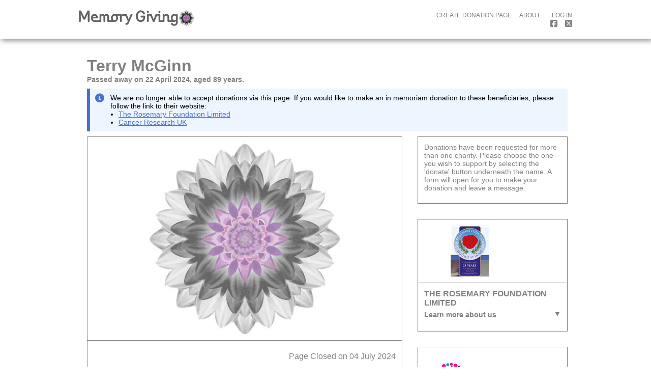

--- FILE ---
content_type: text/html; charset=utf-8
request_url: https://www.memorygiving.com/terrymcginn
body_size: 23915
content:


<!DOCTYPE html PUBLIC "-//W3C//DTD XHTML 1.0 Transitional//EN" "http://www.w3.org/TR/xhtml1/DTD/xhtml1-transitional.dtd">
<html xmlns="http://www.w3.org/1999/xhtml">
<head><link href="/public/icons/iphone.png?v=2" rel="apple-touch-icon" /><link href="/public/icons/memorygiving.ico?v=2" rel="shortcut icon" /><link href="/public/css/mg-main.css?v31_5" rel="stylesheet" type="text/css" /><link href="/public/css/mg-main2.css?v31_9" rel="stylesheet" type="text/css" /><meta name="viewport" content="width=device-width, initial-scale=1.0, user-scalable=false" /><link href="/public/css/mg-mobile.css?v31_4b" rel="stylesheet" type="text/css" /> 
    
    <script src="/public/js/jquery-1.9.0.min.js" type="text/javascript"></script>

    <script src="/public/js/common.js?v31_5" type="text/javascript"></script>
    
    <script src="/public/js/getaddress-autocomplete-1.3.4.min.js" type="text/javascript"></script>

    
    
    <script src="https://kit.fontawesome.com/101a83660c.js" crossorigin="anonymous"></script>

    
    <title id="ctl00_head_MetaTitle">Terry McGinn | memorygiving.com</title>
    <meta id="ctl00_head_MetaDesc" name="description" content="Terry McGinn - "></meta>
    <meta id="ctl00_head_MetaKeywords" name="keywords" content="Terry McGinn"></meta>
    <meta id="ctl00_head_MetaRobotsNoIndex" name="robots" content="noindex"></meta>

    <script type="text/javascript" src="https://platform-api.sharethis.com/js/sharethis.js#property=653b80d08ffb84001a73d62d&product=inline-share-buttons&source=platform" async="async"></script>


<meta name="google-site-verification" content="ew8aUtX7LzjpzGPXIJCkO_7l5u5EXfwL_OzGYbgu_YY" />

<!-- Global site tag (gtag.js) - Google Analytics -->
<script async src="https://www.googletagmanager.com/gtag/js?id=UA-27718877-1"></script>
<script>
  window.dataLayer = window.dataLayer || [];
  function gtag(){dataLayer.push(arguments);}
  gtag('js', new Date());

  gtag('config', 'UA-27718877-1');  // Universal Analytics property.
  gtag('config', 'G-WZJ7XM4F3Y');   // Google Analytics 4 property.
</script>
<!-- Google Tag Manager -->
<script>
    (function (w, d, s, l, i) {
        w[l] = w[l] || []; w[l].push({
            'gtm.start':
                new Date().getTime(), event: 'gtm.js'
        }); var f = d.getElementsByTagName(s)[0],
            j = d.createElement(s), dl = l != 'dataLayer' ? '&l=' + l : ''; j.async = true; j.src =
                'https://www.googletagmanager.com/gtm.js?id=' + i + dl; f.parentNode.insertBefore(j, f);
    })(window, document, 'script', 'dataLayer', 'GTM-P2D79D4');
</script>
<!-- End Google Tag Manager --><title>

</title></head>
<body id="ctl00_MasterPageBodyTag">
    
    

<!-- Google Tag Manager (noscript) -->
<noscript>
    <iframe src="https://www.googletagmanager.com/ns.html?id=GTM-P2D79D4" height="0" width="0" style="display:none;visibility:hidden"></iframe>
</noscript>
<!-- End Google Tag Manager (noscript) -->
    <form name="aspnetForm" method="post" action="./tribute.aspx?tgid=14343" onsubmit="javascript:return WebForm_OnSubmit();" id="aspnetForm" enctype="multipart/form-data">
<div>
<input type="hidden" name="__EVENTTARGET" id="__EVENTTARGET" value="" />
<input type="hidden" name="__EVENTARGUMENT" id="__EVENTARGUMENT" value="" />
<input type="hidden" name="__LASTFOCUS" id="__LASTFOCUS" value="" />
<input type="hidden" name="__VIEWSTATE" id="__VIEWSTATE" value="/[base64]/[base64]/KXwoKFthLXpBLVpdW2EtaEEtSGoteUotWV1bMC05XVswLTldPyl8KChbYS16QS1aXVswLTldW2EtekEtWl0pfChbYS16QS1aXVthLWhBLUhqLXlKLVldWzAtOV0/W2EtekEtWl0pKSkpIFswLTldW2EtekEtWl17Mn0pJGRkAgsPZBYCAgUPZBYCAgEPDxYCHgtOYXZpZ2F0ZVVybAUefi90ZXJtcy1jb25kaXRpb25zLWRvbm9ycy5hc3B4ZGQCAw9kFgICAg9kFgQCAQ8PFgQfHgUgfi9mdW5lcmFsLWluZm9ybWF0aW9uLmFzcHg/[base64]/[base64]/////w9kBR5jdGwwMCRNYWluQ29udGVudCRsc3REb25hdGlvbnMPFCsADmRkZGRkZGQ8KwAFAAIFZGRkZgL/////D2QFIGN0bDAwJE1haW5Db250ZW50JGxzdExpbmtlZFBhZ2VzDxQrAA5kZGRkZGRkFCsAAmRkAgJkZGRmAv////8PZAU1Y3RsMDAkTWFpbkNvbnRlbnQkdWNGdW5kUGFnZUNsb3NlZCRsc3R2QmVuZWZpY2lhcnlXZWIPFCsADmRkZGRkZGQUKwACZGQCAmRkZGYC/////w9kKASS+zUsiKDOK9TQrVJV59SONcxveMy33gB6ExrBT7Q=" />
</div>

<script type="text/javascript">
//<![CDATA[
var theForm = document.forms['aspnetForm'];
if (!theForm) {
    theForm = document.aspnetForm;
}
function __doPostBack(eventTarget, eventArgument) {
    if (!theForm.onsubmit || (theForm.onsubmit() != false)) {
        theForm.__EVENTTARGET.value = eventTarget;
        theForm.__EVENTARGUMENT.value = eventArgument;
        theForm.submit();
    }
}
//]]>
</script>


<script src="/WebResource.axd?d=ODemBIXc0Fe42kigGGtUh7n4NfnuyLjUkerKST0Gp6wvemAjbqPNFZsYi2JySRbY653NOukJIFEqd4I4yITnRBN5jQ8dwxFsXv4muROQqh41&amp;t=638901572248157332" type="text/javascript"></script>


<script src="public/js/common_google_maps_autocomplete.js?v31_5b" type="text/javascript"></script><script src="https://maps.googleapis.com/maps/api/js?key=AIzaSyAh6XO5M7AwyAQ5ahIKhRKRsPRRrRB87pA&libraries=places,marker&loading=async&callback=initGoogleQueueCode" async defer></script>
<script src="/ScriptResource.axd?d=Vn-__lwRLk9cyJyNpYaiN4rZXQbLItDmHMBpWbC0h7lnId0vXD0XjOZIg_2kC5G_mpzUefgX79GrW0dwODsjsTUjGGbRM_phXxzxoIXNO5Nx_dHouvbCPYWYis3I2ututFq7oITEj-Tqznqh4NLpOujpRy43QCUulUq6zUREw8A1&amp;t=ffffffff93d1c106" type="text/javascript"></script>
<script src="/ScriptResource.axd?d=FwtdiR7ykLOYG_atw5nC07Fr98jyBjdCJd7vOd6vGj-1hLMQr-Ikr6TSXRdeR2jxeNOueK-U16UaYOyf50h_DByQvKs76CG1US99MdXGLid2eF6UZPHp3C_qqqvWxXI93rlafE1nOHGhDQA4LTatlzqmfaODFev8XaNo1_x7Xx81&amp;t=5c0e0825" type="text/javascript"></script>
<script src="/ScriptResource.axd?d=4hLz8t-vT9hTFvzW8goIivB935Oa9-sn5dXAN7OcLon2AVcVlkpEA2SPh_Bf5tkRTtMqcsTxHxPvNOIzbHAKRFsddmoVg2HOvYHRg9weCA4KdGN-eyDY-GDKpKrdmntSjF4gwS_QS_UChBLgc0dRwJMc2HX6zh51rtkFA6jtfpxK_lcNVC11P1IGFCBkjBjx0&amp;t=5c0e0825" type="text/javascript"></script>
<script type="text/javascript">
//<![CDATA[
function WebForm_OnSubmit() {
if (typeof(ValidatorOnSubmit) == "function" && ValidatorOnSubmit() == false) return false;
return true;
}
//]]>
</script>

<div>

	<input type="hidden" name="__VIEWSTATEGENERATOR" id="__VIEWSTATEGENERATOR" value="841C0FD7" />
	<input type="hidden" name="__EVENTVALIDATION" id="__EVENTVALIDATION" value="/wEdAB2DgNlCMdOeezLbLv6EFlqjIslaZ9scSUINRHBelrfKcH3ZV1XM6AADhBR5orOBRcDjT7IwOnstpQiIXTK3wfXjdGFWMR9NYKO/y2/Adkl9Ft4HYORFsoyiD52dAsnNBjOt+JFksrqWQPLoyGwfp8b5RgYIdquych09NC0iciiS324/8q0Jn+dOA0t/zdiV6wpXu0DNzW4Z9wiYxFoup87XXMuQRa2rcQCEhgtlsJFKJluRdHdayqzej9uSeeZMvJ+1c9mrGBBa9QZXmRn7ZCuzzPb3luw7M6tw+4iZjeiyfESBEurUwkLzqrPfaCZessotxynSNhV8ZieqMDLmPdsl+u99QMqJzEQtzYsUOkAxKcj5P/72dcIX9Gloh+84HRk9UJz3zSaOssxhJ5RaVZ3pnV6Lh3tekFpJELD01BEo/Fut/Y9l57+Y7n50ViFFt//hjInaS+0efFXhzO/xzENCQYXO8pDXjh0T+jEMPjYdVgjzN3H1MRifPyzSMH1sUgDFw6a1JVL+JBJbu2ifDn/MXUKYUo3NpnLatvgWcvi0FQGwgxgq59D5chUbnJZuqBHuo0cXXp6r33DiW8DgbkFtPPuMmuE6r/ca1k/w3Vqqb72ZUm4y6E9dD9I5/aDOcGH0NwnGnx/iSd3FxQVUucQe" />
</div>
        <script type="text/javascript">
//<![CDATA[
Sys.WebForms.PageRequestManager._initialize('ctl00$ScriptManager', 'aspnetForm', ['tctl00$PopupContent$ucDonationForm$upnlDonationForm','','tctl00$PopupContent$ucDonationForm$upnlDonation','','tctl00$PopupContent$ucDonationForm$uplnGiftAidAmount','','tctl00$PopupContent$ucDonationForm$upnlDonate','','tctl00$MainContent$upnlLinkedPages',''], ['ctl00$PopupContent$ucDonationForm$txt_donation',''], [], 90, 'ctl00');
//]]>
</script>

        <div id="ctl00_ucUpdateProgress_PageUpdateProgress" style="display:none;">
	
        <div class="loading_panel">
            <div class="fade"></div>
            <div class="animation"></div>
        </div>
    
</div>    
        
        <div class="popup_anchor">
            
    <div id="ctl00_PopupContent_ucDonationForm_pnlDonate" class="popup_panel donate_panel">
	
    <div id="ctl00_PopupContent_ucDonationForm_upnlDonationForm">
		
            
            <div id="ctl00_PopupContent_ucDonationForm_pnlDonateForm">
			
                <div id="ctl00_PopupContent_ucDonationForm_pnlCloseTop" class="close">
				
                    <a href="javascript:hidePopupPanel('donate_panel',true);" title="close">&times;</a>
                
			</div>
                <div id="ctl00_PopupContent_ucDonationForm_pnlCloseBottom" class="cancel">
				
                    <a href="javascript:hidePopupPanel('donate_panel',true);">cancel</a>
                
			</div>

                <h3 class="no_cap">Donation for: <span><br />
                Beneficiary: </span></h3>
                <input type="hidden" name="ctl00$PopupContent$ucDonationForm$hdnDonationID" id="ctl00_PopupContent_ucDonationForm_hdnDonationID" />
                

                <div id="ctl00_PopupContent_ucDonationForm_pnlDonationDetails">
				
                    <h4>donation details</h4>
                    
                    <div class="form_row message_row">
                        <div class="col-sm-4 nm-xs m-sm col-lg-4 text-sm-right text-lg-right"><label for="ctl00_PopupContent_ucDonationForm_txtarea_message" id="ctl00_PopupContent_ucDonationForm_lbl_message">donation message:</label></div>
                        <div class="col-sm-8 nm">
                            <textarea name="ctl00$PopupContent$ucDonationForm$txtarea_message" rows="2" cols="20" id="ctl00_PopupContent_ucDonationForm_txtarea_message" CharLimit="1000">
</textarea>
                            <span id="ctl00_PopupContent_ucDonationForm_revMessage" class="error" style="color:Red;display:none;">Character limit of 1000 has been exceeded.</span>
                        </div>
                        <div class="relax"></div>
                    </div>
                    <div class="form_row">
                        <div class="col-sm-4 nm-xs m-sm col-lg-4 text-sm-right text-lg-right"><label for="ctl00_PopupContent_ucDonationForm_chkAnonymous" id="ctl00_PopupContent_ucDonationForm_lbl_anonymous">anonymous on page?:</label></div>
                        <div class="col-sm-8 nm">
                            <input id="ctl00_PopupContent_ucDonationForm_chkAnonymous_checkbox" type="checkbox" name="ctl00$PopupContent$ucDonationForm$chkAnonymous$checkbox" />
<a onclick="toggleCheckBox(this);return false;" id="ctl00_PopupContent_ucDonationForm_chkAnonymous_lbtnCheckBox" onkeydown="toggleCheckBoxWithSpace(this,event)" associated_control="ctl00_PopupContent_ucDonationForm_chkAnonymous_checkbox" href="javascript:__doPostBack(&#39;ctl00$PopupContent$ucDonationForm$chkAnonymous$lbtnCheckBox&#39;,&#39;&#39;)"><img id="ctl00_PopupContent_ucDonationForm_chkAnonymous_imgCheckBox" class="chk border" src="/public/images/system/chk-false.gif" style="border-width:0px;" /></a>
<script type="text/javascript">
    var img = document.getElementById("ctl00_PopupContent_ucDonationForm_chkAnonymous_imgCheckBox");
    var checkbox = document.getElementById("ctl00_PopupContent_ucDonationForm_chkAnonymous_checkbox");

    if (checkbox.checked) {
        img.src = img.src.replace("false", "true");
    } else {
        img.src = img.src.replace("true", "false");
    }
</script> 
                            <span>Tick box and your name and message will not appear on the fund page.</span>
                        </div>
                        <div class="relax"></div>
                    </div>
                    <div class="form_row">
                        <div class="col-sm-4 nm-xs m-sm col-lg-4 text-sm-right text-lg-right"><label for="ctl00_PopupContent_ucDonationForm_chkAnonymousReport" id="ctl00_PopupContent_ucDonationForm_lbl_anonymous_report">anonymous in reports?:</label></div>
                        <div class="col-sm-8 nm">
                            <input id="ctl00_PopupContent_ucDonationForm_chkAnonymousReport_checkbox" type="checkbox" name="ctl00$PopupContent$ucDonationForm$chkAnonymousReport$checkbox" />
<a onclick="toggleCheckBox(this);return false;" id="ctl00_PopupContent_ucDonationForm_chkAnonymousReport_lbtnCheckBox" onkeydown="toggleCheckBoxWithSpace(this,event)" associated_control="ctl00_PopupContent_ucDonationForm_chkAnonymousReport_checkbox" href="javascript:__doPostBack(&#39;ctl00$PopupContent$ucDonationForm$chkAnonymousReport$lbtnCheckBox&#39;,&#39;&#39;)"><img id="ctl00_PopupContent_ucDonationForm_chkAnonymousReport_imgCheckBox" class="chk border" src="/public/images/system/chk-false.gif" style="border-width:0px;" /></a>
<script type="text/javascript">
    var img = document.getElementById("ctl00_PopupContent_ucDonationForm_chkAnonymousReport_imgCheckBox");
    var checkbox = document.getElementById("ctl00_PopupContent_ucDonationForm_chkAnonymousReport_checkbox");

    if (checkbox.checked) {
        img.src = img.src.replace("false", "true");
    } else {
        img.src = img.src.replace("true", "false");
    }
</script>
                            <span>Tick box and your name and message will not appear on reports to the next of kin & beneficiary.</span>
                        </div>
                        <div class="relax"></div>
                    </div>

                    <div id="ctl00_PopupContent_ucDonationForm_pnlEmailRow" class="form_row">
					
                        <div class="col-sm-4 nm-xs m-sm col-lg-4 text-sm-right text-lg-right"><label for="ctl00_PopupContent_ucDonationForm_txtEmail" id="ctl00_PopupContent_ucDonationForm_lbl_email">email:*</label></div>
                        <div class="col-sm-8 nm">
                            <input name="ctl00$PopupContent$ucDonationForm$txtEmail" type="text" maxlength="100" id="ctl00_PopupContent_ucDonationForm_txtEmail" />
                            <span id="ctl00_PopupContent_ucDonationForm_RequiredFieldValidator2" style="color:Red;display:none;">Please enter your email address.</span>
                            <span id="ctl00_PopupContent_ucDonationForm_revEmail" style="color:Red;display:none;">Please enter a valid email address.</span>
                        </div>
                        <div class="relax"></div>
                    
				</div>
                    <div id="ctl00_PopupContent_ucDonationForm_pnlEmailConfirmRow" class="form_row">
					
                        <div class="col-sm-4 nm-xs m-sm col-lg-4 text-sm-right text-lg-right"><label for="ctl00_PopupContent_ucDonationForm_txtEmailConfirm" id="ctl00_PopupContent_ucDonationForm_lbl_email_confirm">confirm email:*</label></div>
                        <div class="col-sm-8 nm">
                            <input name="ctl00$PopupContent$ucDonationForm$txtEmailConfirm" type="text" maxlength="100" id="ctl00_PopupContent_ucDonationForm_txtEmailConfirm" />
                            <span id="ctl00_PopupContent_ucDonationForm_RequiredFieldValidator3" style="color:Red;display:none;">Please confirm your email address.</span>
                            <span id="ctl00_PopupContent_ucDonationForm_revEmailConfirm" style="color:Red;display:none;">Please enter a valid email address.</span><br />
                            <span id="ctl00_PopupContent_ucDonationForm_cvEmail" style="color:Red;display:none;">Please ensure that both email addresses are correct.</span>
                        </div>
                        <div class="relax"></div>
                    
				</div>
                    <hr />
                    
                
			</div>
                
                <div id="ctl00_PopupContent_ucDonationForm_pnlDonation">
				
                    <h4>your donation</h4>
                    <div class="form_row">
                        <div class="col-sm-4 nm-xs m-sm col-lg-4 text-sm-right text-lg-right ">
                            
                            <label for="ctl00_PopupContent_ucDonationForm_txt_donation" id="ctl00_PopupContent_ucDonationForm_lbl_donation">donation:*</label></div>
                        <div class="col-sm-8 nm">
                            <div id="ctl00_PopupContent_ucDonationForm_upnlDonation">
					
                                    
                                    <input name="ctl00$PopupContent$ucDonationForm$txt_donation" type="text" onchange="javascript:setTimeout(&#39;__doPostBack(\&#39;ctl00$PopupContent$ucDonationForm$txt_donation\&#39;,\&#39;\&#39;)&#39;, 0)" onkeypress="if (WebForm_TextBoxKeyHandler(event) == false) return false;return numbersonly(this, event,true);" id="ctl00_PopupContent_ucDonationForm_txt_donation" class="donation" autocomplete="off" />
                                
				</div>
                            <span id="ctl00_PopupContent_ucDonationForm_RequiredFieldValidator1" style="color:Red;display:none;">Please enter your donation amount.</span>
                            <span id="ctl00_PopupContent_ucDonationForm_revDonation" style="color:Red;display:none;">Please enter a valid donation amount.</span>
                            <span id="ctl00_PopupContent_ucDonationForm_uplnGiftAidAmount">
                                    + £0.00 gift aid
                                </span>
                        </div>
                        <div class="relax"></div>
                    </div>
                    <div class="form_row">
                        <div class="col-sm-4 nm-xs m-sm col-lg-4 text-sm-right text-lg-right"><label for="ctl00_PopupContent_ucDonationForm_chkHideDonationValue" id="ctl00_PopupContent_ucDonationForm_lblHideDonationValue">Hide Donation Value?:</label></div>
                        <div class="col-sm-8 nm">
                            <input id="ctl00_PopupContent_ucDonationForm_chkHideDonationValue_checkbox" type="checkbox" name="ctl00$PopupContent$ucDonationForm$chkHideDonationValue$checkbox" />
<a onclick="toggleCheckBox(this);return false;" id="ctl00_PopupContent_ucDonationForm_chkHideDonationValue_lbtnCheckBox" onkeydown="toggleCheckBoxWithSpace(this,event)" associated_control="ctl00_PopupContent_ucDonationForm_chkHideDonationValue_checkbox" href="javascript:__doPostBack(&#39;ctl00$PopupContent$ucDonationForm$chkHideDonationValue$lbtnCheckBox&#39;,&#39;&#39;)"><img id="ctl00_PopupContent_ucDonationForm_chkHideDonationValue_imgCheckBox" class="chk border" src="/public/images/system/chk-false.gif" style="border-width:0px;" /></a>
<script type="text/javascript">
    var img = document.getElementById("ctl00_PopupContent_ucDonationForm_chkHideDonationValue_imgCheckBox");
    var checkbox = document.getElementById("ctl00_PopupContent_ucDonationForm_chkHideDonationValue_checkbox");

    if (checkbox.checked) {
        img.src = img.src.replace("false", "true");
    } else {
        img.src = img.src.replace("true", "false");
    }
</script>
                            <span>Tick this box if you don’t want the value of your donation to show. (The amount will still be included in the donations total).</span>
                            
                        </div>
                        <div class="relax"></div>
                    </div>

                    <div id="ctl00_PopupContent_ucDonationForm_pnlGiftAidInformationRow">
					
                        <h4>Gift Aid</h4>
                        <p>If you are a UK taxpayer you can increase the value of your donation to registered charities through the Government's Gift Aid Scheme. Gift Aid is reclaimed from the tax you pay for the current tax year and Memory Giving will automatically recover gift aid for charities registered with us. <a href="https://www.gov.uk/donating-to-charity/gift-aid" target="_blank">More information</a></p>
                        <p>Gift aid can only be claimed if you provide your full first name, surname and home address. </p>

                        <div></div>
                    
				</div>

                    <div id="ctl00_PopupContent_ucDonationForm_pnlGiftAidRows">
					
                        <div class="form_row ga_row">
                            <input id="ctl00_PopupContent_ucDonationForm_chkGiftAid_checkbox" type="checkbox" name="ctl00$PopupContent$ucDonationForm$chkGiftAid$checkbox" />
<a onclick="toggleCheckBox(this);showNextLine(this,true,&#39;address_row&#39;);" id="ctl00_PopupContent_ucDonationForm_chkGiftAid_lbtnCheckBox" onkeydown="toggleCheckBoxWithSpace(this,event)" associated_control="ctl00_PopupContent_ucDonationForm_chkGiftAid_checkbox" href="javascript:__doPostBack(&#39;ctl00$PopupContent$ucDonationForm$chkGiftAid$lbtnCheckBox&#39;,&#39;&#39;)"><img id="ctl00_PopupContent_ucDonationForm_chkGiftAid_imgCheckBox" class="chk border" src="/public/images/system/chk-false.gif" style="border-width:0px;" /></a>
<script type="text/javascript">
    var img = document.getElementById("ctl00_PopupContent_ucDonationForm_chkGiftAid_imgCheckBox");
    var checkbox = document.getElementById("ctl00_PopupContent_ucDonationForm_chkGiftAid_checkbox");

    if (checkbox.checked) {
        img.src = img.src.replace("false", "true");
    } else {
        img.src = img.src.replace("true", "false");
    }
</script> I want to gift aid my donation and agree to the above declaration.
                            <span id="ctl00_PopupContent_ucDonationForm_cvGiftAidFields" style="color:Red;display:none;"></span>
                        </div>

                        <div id="ctl00_PopupContent_ucDonationForm_pnlDonorAddressRow" class="address_row" style="display: none">
						
                            
                            <div class="form_row highlight_section">
                                <div class="text_right">
                                    <p>Please note that Gift Aid applies only to gifts of money by an <b>individual</b>.</p>
                                </div>
                            </div>
                            <div class="form_row">
                                <div class="col-sm-4 nm-xs m-sm col-lg-4 text-sm-right text-lg-right"><label for="ctl00_PopupContent_ucDonationForm_txt_first_name" id="ctl00_PopupContent_ucDonationForm_lbl_first_name" class="no_cap">Your First Name(in full):*</label></div>
                                <div class="col-sm-8 nm">
                                    <input name="ctl00$PopupContent$ucDonationForm$txt_first_name" type="text" maxlength="100" id="ctl00_PopupContent_ucDonationForm_txt_first_name" />
                                    <span id="ctl00_PopupContent_ucDonationForm_rfvFirstName" style="color:Red;display:none;">Please enter your first name.</span>
                                    <span id="ctl00_PopupContent_ucDonationForm_revFirstName" style="color:Red;display:none;">For the purpose of claiming gift aid, only the following characters are permitted in this field: A-Z a-z ' -</span>
                                </div>
                                <div class="relax"></div>
                            </div>
                            <div class="form_row">
                                <div class="col-sm-4 nm-xs m-sm col-lg-4 text-sm-right text-lg-right"><label for="ctl00_PopupContent_ucDonationForm_txt_last_name" id="ctl00_PopupContent_ucDonationForm_lbl_last_name">your last name:*</label></div>
                                <div class="col-sm-8 nm">
                                    <input name="ctl00$PopupContent$ucDonationForm$txt_last_name" type="text" maxlength="100" id="ctl00_PopupContent_ucDonationForm_txt_last_name" />
                                    <span id="ctl00_PopupContent_ucDonationForm_rfvLastName" style="color:Red;display:none;">Please enter your last name.</span>
                                    <span id="ctl00_PopupContent_ucDonationForm_revLastName" style="color:Red;display:none;">For the purpose of claiming gift aid, only the following characters are permitted in this field: A-Z a-z 0-9 ' - , . ( ) / &</span>
                                </div>
                                <div class="relax"></div>
                            </div>
                            

                            <div class="form_row highlight_section">
                                <div class="text_right">
                                    <p>Please note that you should <b>not enter a business address</b>.</p>
                                </div>
                            </div>
                                



<div class="form_row">
    <div class="col-sm-4 nm-xs m-sm col-lg-4 text-sm-right text-lg-right"><label for="ctl00_PopupContent_ucDonationForm_ucAddress_txtLine1" id="ctl00_PopupContent_ucDonationForm_ucAddress_lblLine1">Your home address line 1:</label><span id="ctl00_PopupContent_ucDonationForm_ucAddress_lblCompulsoryLine1">*</span></div>
    <div class="col-sm-8 nm">
        
        <span id="ctl00_PopupContent_ucDonationForm_ucAddress_cvOptionalFields" data-chkNonUK_ClientID="ctl00_PopupContent_ucDonationForm_ucAddress_chkNonUK_checkbox" data-txtLine1_ClientID="ctl00_PopupContent_ucDonationForm_ucAddress_txtLine1" data-revPostCode_ClientID="ctl00_PopupContent_ucDonationForm_ucAddress_revPostCode" data-rfvPostCode_ClientID="ctl00_PopupContent_ucDonationForm_ucAddress_rfvPostCode" data-txtTown_ClientID="ctl00_PopupContent_ucDonationForm_ucAddress_txtTown" data-txtPostcode_ClientID="ctl00_PopupContent_ucDonationForm_ucAddress_txtPostcode" data-rfvLine1_ClientID="ctl00_PopupContent_ucDonationForm_ucAddress_rfvLine1" data-txtLine2_ClientID="ctl00_PopupContent_ucDonationForm_ucAddress_txtLine2" data-rfvCountry_ClientID="ctl00_PopupContent_ucDonationForm_ucAddress_rfvCountry" data-rfvTown_ClientID="ctl00_PopupContent_ucDonationForm_ucAddress_rfvTown" style="color:Red;display:none;">Optional address partially supplied.</span>
        <input name="ctl00$PopupContent$ucDonationForm$ucAddress$txtLine1" type="text" maxlength="50" id="ctl00_PopupContent_ucDonationForm_ucAddress_txtLine1" placeholder="start typing your address" />
        <span id="ctl00_PopupContent_ucDonationForm_ucAddress_rfvLine1" style="color:Red;display:none;">Please enter the first line of the address.</span>
        
    </div>
    <div class="relax"></div>
</div>
<div class="form_row">
    <div class="col-sm-4 nm-xs m-sm col-lg-4 text-sm-right text-lg-right"><label for="ctl00_PopupContent_ucDonationForm_ucAddress_txtLine2" id="ctl00_PopupContent_ucDonationForm_ucAddress_lblLine2">address line 2:</label></div>
    <div class="col-sm-8 nm"><input name="ctl00$PopupContent$ucDonationForm$ucAddress$txtLine2" type="text" maxlength="50" id="ctl00_PopupContent_ucDonationForm_ucAddress_txtLine2" /></div>
    <div class="relax"></div>
</div>
<div class="form_row">
    <div class="col-sm-4 nm-xs m-sm col-lg-4 text-sm-right text-lg-right"><label for="ctl00_PopupContent_ucDonationForm_ucAddress_txtTown" id="ctl00_PopupContent_ucDonationForm_ucAddress_lblTown">town:</label><span id="ctl00_PopupContent_ucDonationForm_ucAddress_lblCompulsoryTown">*</span></div>
    <div class="col-sm-8 nm">
        <input name="ctl00$PopupContent$ucDonationForm$ucAddress$txtTown" type="text" maxlength="100" id="ctl00_PopupContent_ucDonationForm_ucAddress_txtTown" />
        <span id="ctl00_PopupContent_ucDonationForm_ucAddress_rfvTown" style="color:Red;display:none;">Please enter the name of the town.</span>
    </div>
    <div class="relax"></div>
</div>
<div id="ctl00_PopupContent_ucDonationForm_ucAddress_pnlNonUK" class="form_row">
							
    <div class="col-sm-4 nm-xs m-sm col-lg-4 text-sm-right text-lg-right"><label for="ctl00_PopupContent_ucDonationForm_ucAddress_chkNonUK" id="ctl00_PopupContent_ucDonationForm_ucAddress_lblNonUK">Non UK Address?:</label></div>
    <div class="col-sm-8 nm">
        <input id="ctl00_PopupContent_ucDonationForm_ucAddress_chkNonUK_checkbox" type="checkbox" name="ctl00$PopupContent$ucDonationForm$ucAddress$chkNonUK$checkbox" />
<a onclick="toggleCheckBox(this);showNextLineGeneric(this, false, &#39;#ctl00_PopupContent_ucDonationForm_ucAddress_pnlPostCode&#39;);return false;" id="ctl00_PopupContent_ucDonationForm_ucAddress_chkNonUK_lbtnCheckBox" onkeydown="toggleCheckBoxWithSpace(this,event)" associated_control="ctl00_PopupContent_ucDonationForm_ucAddress_chkNonUK_checkbox" href="javascript:__doPostBack(&#39;ctl00$PopupContent$ucDonationForm$ucAddress$chkNonUK$lbtnCheckBox&#39;,&#39;&#39;)"><img id="ctl00_PopupContent_ucDonationForm_ucAddress_chkNonUK_imgCheckBox" class="chk border" src="/public/images/system/chk-false.gif" style="border-width:0px;" /></a>
<script type="text/javascript">
    var img = document.getElementById("ctl00_PopupContent_ucDonationForm_ucAddress_chkNonUK_imgCheckBox");
    var checkbox = document.getElementById("ctl00_PopupContent_ucDonationForm_ucAddress_chkNonUK_checkbox");

    if (checkbox.checked) {
        img.src = img.src.replace("false", "true");
    } else {
        img.src = img.src.replace("true", "false");
    }
</script>
        Do you reside outside of the United Kingdom?
    </div>
    <div class="relax"></div>

						</div>
<div id="ctl00_PopupContent_ucDonationForm_ucAddress_pnlPostCode" class="form_row" style="display: block">
							
    <div class="col-sm-4 nm-xs m-sm col-lg-4 text-sm-right text-lg-right"><label for="ctl00_PopupContent_ucDonationForm_ucAddress_txtPostcode" id="ctl00_PopupContent_ucDonationForm_ucAddress_lblPostcode">postcode:</label><span id="ctl00_PopupContent_ucDonationForm_ucAddress_lblCompulsoryPostcode">*</span></div>
    <div class="col-sm-8 nm">
        <div class="col-sm-6 nm">
            <input name="ctl00$PopupContent$ucDonationForm$ucAddress$txtPostcode" type="text" maxlength="8" id="ctl00_PopupContent_ucDonationForm_ucAddress_txtPostcode" class="postcode" />
        </div>
        <div class="relax"></div>
        <p class="text-xtra-small">Please ensure that you have a space within your postcode eg.&nbsp;S12&nbsp;1AA</p>        
        <span id="ctl00_PopupContent_ucDonationForm_ucAddress_rfvPostCode" style="color:Red;display:none;">Please enter the postcode.</span>
        <span id="ctl00_PopupContent_ucDonationForm_ucAddress_revPostCode" style="color:Red;display:none;">Please enter a valid post code.</span>
    </div>
    <div class="relax"></div>

						</div>


<script>
    
</script>

                            
                        
					</div>
                    
				</div>
                    <hr />
                    
                
			</div>

                <div id="ctl00_PopupContent_ucDonationForm_pnlPaymentTypesRow" class="form_row payments_row">
				
                    <h4>payment method</h4>
                    <div class="form_row">
                        <div class="col-sm-4 nm-xs m-sm col-lg-4 text-sm-right text-lg-right"><span id="ctl00_PopupContent_ucDonationForm_Label2">Donation:</span></div>
                        <div class="col-sm-8 nm"><span class="donation_reminder">£</span></div>
                        <div class="relax"></div>
                    </div>
                    <div class="form_row">
                        <div class="col-sm-4 nm-xs m-sm col-lg-4 text-sm-right text-lg-right"><label for="ctl00_PopupContent_ucDonationForm_radio_list_payment_method" id="ctl00_PopupContent_ucDonationForm_lbl_payment_method">payment method:*</label></div>
                        <div class="col-sm-8 nm">
                            <div class="payment_types">
                                
                            </div>
                            <span id="ctl00_PopupContent_ucDonationForm_ctl04" style="color:Red;display:none;">Please select your payment method.</span>
                        </div>
                        <div class="relax"></div>
                    </div>
                    <hr />
                    
                
			</div>

                

                
                
                <div id="ctl00_PopupContent_ucDonationForm_upnlDonate">
				
                        <div id="ctl00_PopupContent_ucDonationForm_ServerError_pnlError" class="form_row error_panel">
					
    

				</div>
                        <br />
                        <div class="form_row">
                            <div class="col-sm-4 hidden-xs visible-sm"></div>
                            <div class="col-sm-8 nm">
                                 
                                <input type="submit" name="ctl00$PopupContent$ucDonationForm$btnSubmitOnlineDonation" value="donate now" onclick="return ValidateDonationStage(4);" id="ctl00_PopupContent_ucDonationForm_btnSubmitOnlineDonation" title="submit donation" class="btn square purple_dark full" /> 
                                 
                                
                                
                            </div>
                            <div class="relax"></div>
                        </div>
                    
			</div>

                <script type="text/javascript">
                    function ValidateDonationStage(i) {
                        //Hidden Groups will be validated as true. The only group that could be false is the currently visible group.
                        var isValid = true;
                        var c = 1;
                        while (c <= i) {
                            isValid = isValid && Page_ClientValidate("vgDonation" + c);
                            c++;
                        }

                        var ii;
                        for (ii = 0; ii < Page_Validators.length; ii++) {
                            ValidatorValidate(Page_Validators[ii]); //this forces validation in all groups
                        }
                        return isValid;
                    }
                    function showDeleteDonationPrompt() {
                        jQuery('.remove_prompter').slideUp();
                        jQuery('.remove_prompt').slideDown();
                    }
                    function hideDeleteDonationPrompt() {
                        jQuery('.remove_prompt').slideUp();
                        jQuery('.remove_prompter').slideDown();
                    }
                    function ValidateGiftAidFields(sender, e) {
                        var gift_aid_checked = document.getElementById('ctl00_PopupContent_ucDonationForm_chkGiftAid_checkbox').checked;
                        var overseas_checked = document.getElementById('ctl00_PopupContent_ucDonationForm_ucAddress_chkNonUK_checkbox').checked;


                        ValidatorEnable(document.getElementById('ctl00_PopupContent_ucDonationForm_rfvFirstName'), gift_aid_checked);
                        ValidatorEnable(document.getElementById('ctl00_PopupContent_ucDonationForm_revFirstName'), gift_aid_checked);
                        ValidatorEnable(document.getElementById('ctl00_PopupContent_ucDonationForm_rfvLastName'),   gift_aid_checked);
                        ValidatorEnable(document.getElementById('ctl00_PopupContent_ucDonationForm_ucAddress_rfvLine1'),   gift_aid_checked);
                        ValidatorEnable(document.getElementById('ctl00_PopupContent_ucDonationForm_ucAddress_rfvTown'),       gift_aid_checked);
                        ValidatorEnable(document.getElementById('ctl00_PopupContent_ucDonationForm_ucAddress_rfvPostCode'),   gift_aid_checked && !overseas_checked);
                        ValidatorEnable(document.getElementById('ctl00_PopupContent_ucDonationForm_ucAddress_revPostCode'),   gift_aid_checked && !overseas_checked);

                        e.IsValid = true;
                    }
                    function ValidateTermsConditions(sender, e) {
                        e.IsValid = document.getElementById('ctl00_PopupContent_ucDonationForm_chkTermsConditions_checkbox').checked;
                    }

                    function QuickPopulate(value)
                    {
                        jQuery('#ctl00_PopupContent_ucDonationForm_txt_donation').val(value);
                    }
                </script>
            
		</div>
        
	</div>

</div>

    <div class="popup_panel view_map_panel">
        <div class="cancel">
            <a href="javascript:hidePopupPanel('view_map_panel');">close</a>
        </div>

        <div id="ctl00_PopupContent_ucMapPrintDirections_pnlMap" class="google_map">

</div>
<div id="ctl00_PopupContent_ucMapPrintDirections_pnlPrint_Directions" class="text-xs-right">
	
    
    

</div>
    </div>

        </div>
        <div class="header_wide_scr">
            <div class="wrapper">
                <div class="col-xs-12 col-lg-4 text-xs-center text-lg-left logo">
                    <a href="/">
                        <img src="/public/images/system/MG-Logo-Grey.png" alt="MemoryGiving." />
                    </a>
                </div>
                <div class="col-xs-12 col-sm-6 col-lg-4">
                    
                </div>
                <div class="col-xs-12 col-sm-6 col-lg-4 text-xs-center text-sm-right nav">
                    <a id="ctl00_ucNavigationHeader_hplCreateDonationPage" href="create-donation-page.aspx">create donation page</a>
<a id="ctl00_ucNavigationHeader_hplAboutUs" href="about-us.aspx">about</a>




&nbsp;
<a id="ctl00_ucNavigationHeader_hplLoginLink" href="login">log in</a>

                    <div style="float: right;">
                        <a href="http://www.facebook.com/memorygiving" target="_blank" class="fa-brands fa-square-facebook"></a>
                        <a href="http://www.x.com/memorygiving" target="_blank" class="fa-brands fa-square-x-twitter"></a>
                    </div>
                    <div class="relax"></div>
                </div>
                <div class="relax"></div>
            </div>
        </div>

        <div class="main wrapper">
            <div id="ctl00_pnlFade" class="fade_panel">

</div>
            
            
            
            
    <div id="ctl00_MainContent_pnlTributeContent" class="content">
	
        <script type="text/javascript">
            function scrollToDonation(donation_id)
            {
                var donation = jQuery('div[donationid|="' + donation_id + '"]');
                var offset = donation.offset();
                //alert(jQuery(window).height());
                if (offset.top > jQuery(window).height()) 
                {
                    jQuery('html,body').animate({
                        scrollTop: offset.top
                    }, 2000,function(){
                        donation.fadeTo('fast','0.25',function(){donation.fadeTo('fast','1')});
                    });
                }
            }
        </script>
        <div class="col-sm-12">
            <h1 class="nbm nsm no_cap">
                Terry McGinn
                
            </h1>
        </div>
        <div class="col-sm-8">
            <h3 id="ctl00_MainContent_h3_dod_msg" class="dod_msg nbm no_cap">Passed away on 22 April 2024, aged 89 years.</h3>            
        </div>
        <div class="col-sm-4 text-sm-right">
            <div class="social_share">
                <div class="sharethis-inline-share-buttons"></div>
            </div>
        </div>
        <div class="relax"></div>
        <div id="ctl00_MainContent_ucFundPageClosed_pnlFundPageClosedNotice" class="col-xs-12">
		
    <div class="notification information">
        We are no longer able to accept donations via this page. If you would like to make an in memoriam donation to these beneficiaries, please follow the link to their website:
        
                <ul class="no_bottom_padding">
                    
                <li><a id="ctl00_MainContent_ucFundPageClosed_lstvBeneficiaryWeb_ctrl0_hplBeneficiaryWeb" title="https://www.rosemary-foundation.org.uk" href="https://www.rosemary-foundation.org.uk">The Rosemary Foundation Limited</a></li>
            
                <li><a id="ctl00_MainContent_ucFundPageClosed_lstvBeneficiaryWeb_ctrl1_hplBeneficiaryWeb" title="https://www.cancerresearchuk.org" href="https://www.cancerresearchuk.org">Cancer Research UK</a></li>
            
                </ul>
            
    </div>

	</div>

        <div class="col-md-8 box_group">
            <div class="box">
                <img id="ctl00_MainContent_imgTributePhoto" src="public/images/system/fund-page-default.jpg" style="border-width:0px;" />
            </div>
            <div class="box">
                <p></p>
                <div class="text-right">
                    Page Closed on 04 July 2024
                </div>
            </div>
        </div>

        <div class="col-md-4">
            <div id="ctl00_MainContent_pnlMultiBeneficiary" class="box">
		
                <p class="text-small">
                    Donations have been requested for more than one charity. Please choose the one you wish to support by selecting the 'donate' button underneath the name. A form will open for you to make your donation and leave a message.
                </p>
            
	</div>
            <div id="ctl00_MainContent_upnlLinkedPages">
		
                    
                            
                            <div class="box_group">
                                <div id="ctl00_MainContent_lstLinkedPages_ctrl0_pnlImageBox" class="box">
			
                                    <div class="beneficiary_logo">
                                        
                                        <img id="ctl00_MainContent_lstLinkedPages_ctrl0_imgBeneficiary" src="public/images/charities/4709_cropped.jpg?638977194030800000" style="border-width:0px;" />
                                    </div>
                                
		</div>
                                <div class="box text-small">
                                    <h4>The Rosemary Foundation Limited</h4>
                                    <div id="ctl00_MainContent_lstLinkedPages_ctrl0_pnlBeneficiaryDescription" class="toggle_item collapsed vert">
			
                                        <div class="toggler">
                                            <p>
                                                Learn more about us
                                            </p>
                                            <p class="toggle_content">
                                                To provide a fully supportive hands-on nursing service to patients in the latter stages of a life-limiting illness, within their own homes.
To support this with the provision of Befriending, Bereavement Support and Counselling services to patient's families and carers for as long as required.
To provide all services free of charge on a 24/7 basis every day of the year.
                                                <br />
                                                Charity Registration No. 1064723
                                            </p>
                                        </div>
                                    
		</div>
                                    

                                    
                                    
                                </div>
                            </div>
                        
                            <div class="box_group">
                                <div id="ctl00_MainContent_lstLinkedPages_ctrl1_pnlImageBox" class="box">
			
                                    <div class="beneficiary_logo">
                                        
                                        <img id="ctl00_MainContent_lstLinkedPages_ctrl1_imgBeneficiary" src="public/images/charities/17_cropped.jpg?638977194030800000" style="border-width:0px;" />
                                    </div>
                                
		</div>
                                <div class="box text-small">
                                    <h4>Cancer Research UK</h4>
                                    <div id="ctl00_MainContent_lstLinkedPages_ctrl1_pnlBeneficiaryDescription" class="toggle_item collapsed vert">
			
                                        <div class="toggler">
                                            <p>
                                                Learn more about us
                                            </p>
                                            <p class="toggle_content">
                                                We’re the world’s leading cancer charity, dedicated to saving and improving lives with our research, influence and information. In the last 50 years, our work has helped double cancer survival in the UK.
                                                <br />
                                                Charity Registration No. 1089464
                                            </p>
                                        </div>
                                    
		</div>
                                    

                                    
                                    
                                </div>
                            </div>
                        
                        
                
	</div>
        </div>
        <div class="relax"></div>
        <div class="col-lg-4 float-lg-right box_group">
            <div class="box">
                <h4>TOTAL DONATION</h4>
                <b>£395.00</b><span id="ctl00_MainContent_litDonationsGiftAid" class="gift_aid">&nbsp;+ £59.38 Gift Aid</span>
            </div>
            
                    
                    <div id="ctl00_MainContent_lstDonations_ctrl0_pnlDonationContainer" class="box" donationID="581931">
		
                        <h4>Gary & Karen</h4>
                        <p>With deepest sympathy. We have wonderful memories over so many events and years. Karen & Gary xx</p>
                            
                        <div id="ctl00_MainContent_lstDonations_ctrl0_pnlDonationDisplay">
			
                            <b>£50.00</b><span id="ctl00_MainContent_lstDonations_ctrl0_lblDonationGiftAid" class="gift_aid">&nbsp;+ £11.88 Gift Aid</span>
                        
		</div>
                        <div class="text-small">
                            <div class="col-xs-6 nm">19/06/2024</div>
                            <div class="col-xs-6 nm text-right">online donation<br />The Rosemary Foundation Limited</div>
                            <div class="relax"></div>
                        </div>
                    
	</div>
                
                    <div id="ctl00_MainContent_lstDonations_ctrl1_pnlDonationContainer" class="box" donationID="579816">
		
                        <h4>Anonymous</h4>
                        <p></p>
                            
                        <div id="ctl00_MainContent_lstDonations_ctrl1_pnlDonationDisplay">
			
                            <b>£50.00</b><span id="ctl00_MainContent_lstDonations_ctrl1_lblDonationGiftAid" class="gift_aid"></span>
                        
		</div>
                        <div class="text-small">
                            <div class="col-xs-6 nm">07/06/2024</div>
                            <div class="col-xs-6 nm text-right">offline donation<br />Cancer Research UK</div>
                            <div class="relax"></div>
                        </div>
                    
	</div>
                
                    <div id="ctl00_MainContent_lstDonations_ctrl2_pnlDonationContainer" class="box" donationID="578312">
		
                        <h4>Isabelle & Martin</h4>
                        <p>We miss you very much Grandad. ❤️ Sleep well xxx</p>
                            
                        <div id="ctl00_MainContent_lstDonations_ctrl2_pnlDonationDisplay">
			
                            <b>£200.00</b><span id="ctl00_MainContent_lstDonations_ctrl2_lblDonationGiftAid" class="gift_aid">&nbsp;+ £47.50 Gift Aid</span>
                        
		</div>
                        <div class="text-small">
                            <div class="col-xs-6 nm">29/05/2024</div>
                            <div class="col-xs-6 nm text-right">online donation<br />The Rosemary Foundation Limited</div>
                            <div class="relax"></div>
                        </div>
                    
	</div>
                
                    <div id="ctl00_MainContent_lstDonations_ctrl3_pnlDonationContainer" class="box" donationID="578270">
		
                        <h4>Caroline & Tim Read</h4>
                        <p>We miss you so much xx</p>
                            
                        <div id="ctl00_MainContent_lstDonations_ctrl3_pnlDonationDisplay">
			
                            <b>£75.00</b><span id="ctl00_MainContent_lstDonations_ctrl3_lblDonationGiftAid" class="gift_aid"></span>
                        
		</div>
                        <div class="text-small">
                            <div class="col-xs-6 nm">29/05/2024</div>
                            <div class="col-xs-6 nm text-right">online donation<br />The Rosemary Foundation Limited</div>
                            <div class="relax"></div>
                        </div>
                    
	</div>
                
                    <div id="ctl00_MainContent_lstDonations_ctrl4_pnlDonationContainer" class="box" donationID="578061">
		
                        <h4>Anonymous</h4>
                        <p></p>
                            
                        <div id="ctl00_MainContent_lstDonations_ctrl4_pnlDonationDisplay">
			
                            <b>£20.00</b><span id="ctl00_MainContent_lstDonations_ctrl4_lblDonationGiftAid" class="gift_aid"></span>
                        
		</div>
                        <div class="text-small">
                            <div class="col-xs-6 nm">28/05/2024</div>
                            <div class="col-xs-6 nm text-right">offline donation<br />The Rosemary Foundation Limited</div>
                            <div class="relax"></div>
                        </div>
                    
	</div>
                
                
        </div>
        <div class="col-lg-8">
            
            <div class="relax"></div>
            <div id="ctl00_MainContent_pnlFuneralDirector" class="col-xs-12 nm box_group">
		
                <div class="box">
                    <a id="ctl00_MainContent_hplFuneralDirector" href="https://www.michaelmiller.co.uk" target="_blank"><img id="ctl00_MainContent_imgFuneralDirector" src="public/images/funeral-directors/101_cropped.jpg?638977712279170000" style="border-width:0px;" /></a>
                </div>
                <div class="box">
                    <h4><a id="ctl00_MainContent_hplFuneralDirectorTitle" href="https://www.michaelmiller.co.uk" target="_blank">Michael Miller & Partners Ltd - Petersfield</a></h4>
                    <div id="ctl00_MainContent_pnlFuneralDirectorAbout" class="toggle_item collapsed vert">
			
                        <div class="toggler text-small text-bold">
                            <p>
                                Learn more about us
                            </p>
                            <p class="toggle_content">
                                We are a long-established Funeral Directors and Monumental Mason Consultants providing a high level of professional expertise, care and compassion in your time of need. For funerals large or small, we can advise and assist in the organisation of the service for either cremation or burial to best meet the wishes of the family and loved ones.
                            </p>
                        </div>
                    
		</div>
                    <div class="text-small text-bold">
                        <div id="ctl00_MainContent_pnlFuneralDirectorTel" class="col-sm-6 nm-left">
			
                            <div><span id="ctl00_MainContent_lblFuneralDirectorTelephone1">01730 233 244</span></div>
                            <div></div>
                        
		</div>
                        <div id="ctl00_MainContent_pnlFuneralDirectorEmail" class="col-sm-6 nm-right text-xs-right">
			
                            petersfield@michaelmiller.co.uk
                        
		</div>
                        <div class="relax"></div>
                    </div>
                </div>
            
	</div>
            <div class="relax"></div>
        </div>
    
        <div class="relax"></div>
        <script type="text/javascript">
            jQuery(document).ready(function () {
                initToggleItems();
            });
        </script>
    
</div>
    

        </div>
        

<div class="footer_wide_scr">
    <div class="wrapper">
        <div class="col col-sm-6 col-lg-3">
            <h5>Funeral Directors &<br />Charities</h5>
            <a href="/information.aspx">information & register</a><br />
            
            <a href="/api-information.aspx">api information</a><br />
        </div>
        <div class="col col-sm-6 col-lg-3">
            <h5>Our Promise<br /><br /></h5>
            <a href="/our-promise.aspx">our promise</a><br />
            <a href="/our-fees.aspx">our fees</a><br />
            <a href="/gift-aid.aspx">gift aid</a><br />
        </div>
        <div class="relax visible-sm hidden-lg"></div>
        <div class="col col-sm-6 col-lg-3">
            <h5>Details<br /><br /></h5>
            <a href="/privacy-policy.aspx">privacy policy</a><br />
            <a href="/terms-conditions.aspx">terms and conditions</a><br />
            
        </div>
        <div class="col col-sm-6 col-lg-3">
            <h5>Contact Us<br /><br /></h5>


            <a href="/contact.aspx">contact</a> <span class="text-no-wrap"></span><br />
            <div id="ctl00_ucNavigationFooter_TributeSearchMinimalAdvanced_pnlSearchMinimal" class="search advanced footer_nav" onkeypress="javascript:return WebForm_FireDefaultButton(event, &#39;ctl00_ucNavigationFooter_TributeSearchMinimalAdvanced_btnSearch&#39;)">
	
    <input name="ctl00$ucNavigationFooter$TributeSearchMinimalAdvanced$txtNameDeceased" type="text" id="ctl00_ucNavigationFooter_TributeSearchMinimalAdvanced_txtNameDeceased" placeholder="_archived search" />
    <input type="submit" name="ctl00$ucNavigationFooter$TributeSearchMinimalAdvanced$btnSearch" value="" id="ctl00_ucNavigationFooter_TributeSearchMinimalAdvanced_btnSearch" title="search" class="btn mag" />
    
    <div class="btn group square white advanced_search text-right">
        <div class="toggler inline_block collapsed" toggle_target_class="toggle_target" onclick="toggleButtonGroup(this);" >&nbsp;</div>
        <div class="toggle_target collapsed txt-align-right">
            Live Collections: <input id="ctl00_ucNavigationFooter_TributeSearchMinimalAdvanced_chkShowOpenedTributes_checkbox" type="checkbox" name="ctl00$ucNavigationFooter$TributeSearchMinimalAdvanced$chkShowOpenedTributes$checkbox" />
<a onclick="toggleCheckBox(this);return false;" id="ctl00_ucNavigationFooter_TributeSearchMinimalAdvanced_chkShowOpenedTributes_lbtnCheckBox" onkeydown="toggleCheckBoxWithSpace(this,event)" associated_control="ctl00_ucNavigationFooter_TributeSearchMinimalAdvanced_chkShowOpenedTributes_checkbox" href="javascript:__doPostBack(&#39;ctl00$ucNavigationFooter$TributeSearchMinimalAdvanced$chkShowOpenedTributes$lbtnCheckBox&#39;,&#39;&#39;)"><img id="ctl00_ucNavigationFooter_TributeSearchMinimalAdvanced_chkShowOpenedTributes_imgCheckBox" class="chk border" src="/public/images/system/chk-false-small.gif" style="border-width:0px;" /></a>
<script type="text/javascript">
    var img = document.getElementById("ctl00_ucNavigationFooter_TributeSearchMinimalAdvanced_chkShowOpenedTributes_imgCheckBox");
    var checkbox = document.getElementById("ctl00_ucNavigationFooter_TributeSearchMinimalAdvanced_chkShowOpenedTributes_checkbox");

    if (checkbox.checked) {
        img.src = img.src.replace("false", "true");
    } else {
        img.src = img.src.replace("true", "false");
    }
</script><br />
            Archived Collections: <input id="ctl00_ucNavigationFooter_TributeSearchMinimalAdvanced_chkShowClosedTributes_checkbox" type="checkbox" name="ctl00$ucNavigationFooter$TributeSearchMinimalAdvanced$chkShowClosedTributes$checkbox" checked="checked" />
<a onclick="toggleCheckBox(this);return false;" id="ctl00_ucNavigationFooter_TributeSearchMinimalAdvanced_chkShowClosedTributes_lbtnCheckBox" onkeydown="toggleCheckBoxWithSpace(this,event)" associated_control="ctl00_ucNavigationFooter_TributeSearchMinimalAdvanced_chkShowClosedTributes_checkbox" href="javascript:__doPostBack(&#39;ctl00$ucNavigationFooter$TributeSearchMinimalAdvanced$chkShowClosedTributes$lbtnCheckBox&#39;,&#39;&#39;)"><img id="ctl00_ucNavigationFooter_TributeSearchMinimalAdvanced_chkShowClosedTributes_imgCheckBox" class="chk border" src="/public/images/system/chk-true-small.gif" style="border-width:0px;" /></a>
<script type="text/javascript">
    var img = document.getElementById("ctl00_ucNavigationFooter_TributeSearchMinimalAdvanced_chkShowClosedTributes_imgCheckBox");
    var checkbox = document.getElementById("ctl00_ucNavigationFooter_TributeSearchMinimalAdvanced_chkShowClosedTributes_checkbox");

    if (checkbox.checked) {
        img.src = img.src.replace("false", "true");
    } else {
        img.src = img.src.replace("true", "false");
    }
</script>
        </div>
    </div>

</div>


            <span class="copyright">&#169 2026 purple patch management Ltd</span>
            <br /><br />
        </div>
        <div class="relax"></div>
    </div>
</div>
    
<script type="text/javascript">
//<![CDATA[
var Page_Validators =  new Array(document.getElementById("ctl00_PopupContent_ucDonationForm_revMessage"), document.getElementById("ctl00_PopupContent_ucDonationForm_RequiredFieldValidator2"), document.getElementById("ctl00_PopupContent_ucDonationForm_revEmail"), document.getElementById("ctl00_PopupContent_ucDonationForm_RequiredFieldValidator3"), document.getElementById("ctl00_PopupContent_ucDonationForm_revEmailConfirm"), document.getElementById("ctl00_PopupContent_ucDonationForm_cvEmail"), document.getElementById("ctl00_PopupContent_ucDonationForm_RequiredFieldValidator1"), document.getElementById("ctl00_PopupContent_ucDonationForm_revDonation"), document.getElementById("ctl00_PopupContent_ucDonationForm_cvGiftAidFields"), document.getElementById("ctl00_PopupContent_ucDonationForm_rfvFirstName"), document.getElementById("ctl00_PopupContent_ucDonationForm_revFirstName"), document.getElementById("ctl00_PopupContent_ucDonationForm_rfvLastName"), document.getElementById("ctl00_PopupContent_ucDonationForm_revLastName"), document.getElementById("ctl00_PopupContent_ucDonationForm_ucAddress_cvOptionalFields"), document.getElementById("ctl00_PopupContent_ucDonationForm_ucAddress_rfvLine1"), document.getElementById("ctl00_PopupContent_ucDonationForm_ucAddress_rfvTown"), document.getElementById("ctl00_PopupContent_ucDonationForm_ucAddress_rfvPostCode"), document.getElementById("ctl00_PopupContent_ucDonationForm_ucAddress_revPostCode"), document.getElementById("ctl00_PopupContent_ucDonationForm_ctl04"));
//]]>
</script>

<script type="text/javascript">
//<![CDATA[
var ctl00_PopupContent_ucDonationForm_revMessage = document.all ? document.all["ctl00_PopupContent_ucDonationForm_revMessage"] : document.getElementById("ctl00_PopupContent_ucDonationForm_revMessage");
ctl00_PopupContent_ucDonationForm_revMessage.controltovalidate = "ctl00_PopupContent_ucDonationForm_txtarea_message";
ctl00_PopupContent_ucDonationForm_revMessage.display = "Dynamic";
ctl00_PopupContent_ucDonationForm_revMessage.validationGroup = "vgDonation1";
ctl00_PopupContent_ucDonationForm_revMessage.evaluationfunction = "RegularExpressionValidatorEvaluateIsValid";
ctl00_PopupContent_ucDonationForm_revMessage.validationexpression = "(\\s|.){0,1000}";
var ctl00_PopupContent_ucDonationForm_RequiredFieldValidator2 = document.all ? document.all["ctl00_PopupContent_ucDonationForm_RequiredFieldValidator2"] : document.getElementById("ctl00_PopupContent_ucDonationForm_RequiredFieldValidator2");
ctl00_PopupContent_ucDonationForm_RequiredFieldValidator2.controltovalidate = "ctl00_PopupContent_ucDonationForm_txtEmail";
ctl00_PopupContent_ucDonationForm_RequiredFieldValidator2.focusOnError = "t";
ctl00_PopupContent_ucDonationForm_RequiredFieldValidator2.display = "Dynamic";
ctl00_PopupContent_ucDonationForm_RequiredFieldValidator2.validationGroup = "vgDonation1";
ctl00_PopupContent_ucDonationForm_RequiredFieldValidator2.evaluationfunction = "RequiredFieldValidatorEvaluateIsValid";
ctl00_PopupContent_ucDonationForm_RequiredFieldValidator2.initialvalue = "";
var ctl00_PopupContent_ucDonationForm_revEmail = document.all ? document.all["ctl00_PopupContent_ucDonationForm_revEmail"] : document.getElementById("ctl00_PopupContent_ucDonationForm_revEmail");
ctl00_PopupContent_ucDonationForm_revEmail.controltovalidate = "ctl00_PopupContent_ucDonationForm_txtEmail";
ctl00_PopupContent_ucDonationForm_revEmail.focusOnError = "t";
ctl00_PopupContent_ucDonationForm_revEmail.display = "Dynamic";
ctl00_PopupContent_ucDonationForm_revEmail.validationGroup = "vgDonation1";
ctl00_PopupContent_ucDonationForm_revEmail.evaluationfunction = "RegularExpressionValidatorEvaluateIsValid";
ctl00_PopupContent_ucDonationForm_revEmail.validationexpression = "(([^<>()[\\]\\\\.,;:\\s@\\\"]+(\\.[^<>()[\\]\\\\.,;:\\s@\\\"]+)*)|(\\\".+\\\"))@((\\[[0-9]{1,3}\\.[0-9]{1,3}\\.[0-9]{1,3}\\.[0-9]{1,3}\\])|(([a-zA-Z\\-0-9]+\\.)+[a-zA-Z]{2,}))";
var ctl00_PopupContent_ucDonationForm_RequiredFieldValidator3 = document.all ? document.all["ctl00_PopupContent_ucDonationForm_RequiredFieldValidator3"] : document.getElementById("ctl00_PopupContent_ucDonationForm_RequiredFieldValidator3");
ctl00_PopupContent_ucDonationForm_RequiredFieldValidator3.controltovalidate = "ctl00_PopupContent_ucDonationForm_txtEmailConfirm";
ctl00_PopupContent_ucDonationForm_RequiredFieldValidator3.focusOnError = "t";
ctl00_PopupContent_ucDonationForm_RequiredFieldValidator3.display = "Dynamic";
ctl00_PopupContent_ucDonationForm_RequiredFieldValidator3.validationGroup = "vgDonation1";
ctl00_PopupContent_ucDonationForm_RequiredFieldValidator3.evaluationfunction = "RequiredFieldValidatorEvaluateIsValid";
ctl00_PopupContent_ucDonationForm_RequiredFieldValidator3.initialvalue = "";
var ctl00_PopupContent_ucDonationForm_revEmailConfirm = document.all ? document.all["ctl00_PopupContent_ucDonationForm_revEmailConfirm"] : document.getElementById("ctl00_PopupContent_ucDonationForm_revEmailConfirm");
ctl00_PopupContent_ucDonationForm_revEmailConfirm.controltovalidate = "ctl00_PopupContent_ucDonationForm_txtEmailConfirm";
ctl00_PopupContent_ucDonationForm_revEmailConfirm.focusOnError = "t";
ctl00_PopupContent_ucDonationForm_revEmailConfirm.display = "Dynamic";
ctl00_PopupContent_ucDonationForm_revEmailConfirm.validationGroup = "vgDonation1";
ctl00_PopupContent_ucDonationForm_revEmailConfirm.evaluationfunction = "RegularExpressionValidatorEvaluateIsValid";
ctl00_PopupContent_ucDonationForm_revEmailConfirm.validationexpression = "(([^<>()[\\]\\\\.,;:\\s@\\\"]+(\\.[^<>()[\\]\\\\.,;:\\s@\\\"]+)*)|(\\\".+\\\"))@((\\[[0-9]{1,3}\\.[0-9]{1,3}\\.[0-9]{1,3}\\.[0-9]{1,3}\\])|(([a-zA-Z\\-0-9]+\\.)+[a-zA-Z]{2,}))";
var ctl00_PopupContent_ucDonationForm_cvEmail = document.all ? document.all["ctl00_PopupContent_ucDonationForm_cvEmail"] : document.getElementById("ctl00_PopupContent_ucDonationForm_cvEmail");
ctl00_PopupContent_ucDonationForm_cvEmail.controltovalidate = "ctl00_PopupContent_ucDonationForm_txtEmailConfirm";
ctl00_PopupContent_ucDonationForm_cvEmail.display = "Dynamic";
ctl00_PopupContent_ucDonationForm_cvEmail.validationGroup = "vgDonation1";
ctl00_PopupContent_ucDonationForm_cvEmail.evaluationfunction = "CompareValidatorEvaluateIsValid";
ctl00_PopupContent_ucDonationForm_cvEmail.controltocompare = "ctl00_PopupContent_ucDonationForm_txtEmail";
ctl00_PopupContent_ucDonationForm_cvEmail.controlhookup = "ctl00_PopupContent_ucDonationForm_txtEmail";
var ctl00_PopupContent_ucDonationForm_RequiredFieldValidator1 = document.all ? document.all["ctl00_PopupContent_ucDonationForm_RequiredFieldValidator1"] : document.getElementById("ctl00_PopupContent_ucDonationForm_RequiredFieldValidator1");
ctl00_PopupContent_ucDonationForm_RequiredFieldValidator1.controltovalidate = "ctl00_PopupContent_ucDonationForm_txt_donation";
ctl00_PopupContent_ucDonationForm_RequiredFieldValidator1.focusOnError = "t";
ctl00_PopupContent_ucDonationForm_RequiredFieldValidator1.display = "Dynamic";
ctl00_PopupContent_ucDonationForm_RequiredFieldValidator1.validationGroup = "vgDonation2";
ctl00_PopupContent_ucDonationForm_RequiredFieldValidator1.evaluationfunction = "RequiredFieldValidatorEvaluateIsValid";
ctl00_PopupContent_ucDonationForm_RequiredFieldValidator1.initialvalue = "";
var ctl00_PopupContent_ucDonationForm_revDonation = document.all ? document.all["ctl00_PopupContent_ucDonationForm_revDonation"] : document.getElementById("ctl00_PopupContent_ucDonationForm_revDonation");
ctl00_PopupContent_ucDonationForm_revDonation.controltovalidate = "ctl00_PopupContent_ucDonationForm_txt_donation";
ctl00_PopupContent_ucDonationForm_revDonation.focusOnError = "t";
ctl00_PopupContent_ucDonationForm_revDonation.display = "Dynamic";
ctl00_PopupContent_ucDonationForm_revDonation.validationGroup = "vgDonation2";
ctl00_PopupContent_ucDonationForm_revDonation.evaluationfunction = "RegularExpressionValidatorEvaluateIsValid";
ctl00_PopupContent_ucDonationForm_revDonation.validationexpression = "^\\d+(\\.\\d\\d)?$";
var ctl00_PopupContent_ucDonationForm_cvGiftAidFields = document.all ? document.all["ctl00_PopupContent_ucDonationForm_cvGiftAidFields"] : document.getElementById("ctl00_PopupContent_ucDonationForm_cvGiftAidFields");
ctl00_PopupContent_ucDonationForm_cvGiftAidFields.focusOnError = "t";
ctl00_PopupContent_ucDonationForm_cvGiftAidFields.display = "None";
ctl00_PopupContent_ucDonationForm_cvGiftAidFields.validationGroup = "vgDonation2";
ctl00_PopupContent_ucDonationForm_cvGiftAidFields.evaluationfunction = "CustomValidatorEvaluateIsValid";
ctl00_PopupContent_ucDonationForm_cvGiftAidFields.clientvalidationfunction = "ValidateGiftAidFields";
var ctl00_PopupContent_ucDonationForm_rfvFirstName = document.all ? document.all["ctl00_PopupContent_ucDonationForm_rfvFirstName"] : document.getElementById("ctl00_PopupContent_ucDonationForm_rfvFirstName");
ctl00_PopupContent_ucDonationForm_rfvFirstName.controltovalidate = "ctl00_PopupContent_ucDonationForm_txt_first_name";
ctl00_PopupContent_ucDonationForm_rfvFirstName.focusOnError = "t";
ctl00_PopupContent_ucDonationForm_rfvFirstName.display = "Dynamic";
ctl00_PopupContent_ucDonationForm_rfvFirstName.validationGroup = "vgDonation2";
ctl00_PopupContent_ucDonationForm_rfvFirstName.evaluationfunction = "RequiredFieldValidatorEvaluateIsValid";
ctl00_PopupContent_ucDonationForm_rfvFirstName.initialvalue = "";
var ctl00_PopupContent_ucDonationForm_revFirstName = document.all ? document.all["ctl00_PopupContent_ucDonationForm_revFirstName"] : document.getElementById("ctl00_PopupContent_ucDonationForm_revFirstName");
ctl00_PopupContent_ucDonationForm_revFirstName.controltovalidate = "ctl00_PopupContent_ucDonationForm_txt_first_name";
ctl00_PopupContent_ucDonationForm_revFirstName.focusOnError = "t";
ctl00_PopupContent_ucDonationForm_revFirstName.display = "Dynamic";
ctl00_PopupContent_ucDonationForm_revFirstName.validationGroup = "vgDonation2";
ctl00_PopupContent_ucDonationForm_revFirstName.evaluationfunction = "RegularExpressionValidatorEvaluateIsValid";
ctl00_PopupContent_ucDonationForm_revFirstName.validationexpression = "^[A-Za-z][A-Za-z \'\\-]*$";
var ctl00_PopupContent_ucDonationForm_rfvLastName = document.all ? document.all["ctl00_PopupContent_ucDonationForm_rfvLastName"] : document.getElementById("ctl00_PopupContent_ucDonationForm_rfvLastName");
ctl00_PopupContent_ucDonationForm_rfvLastName.controltovalidate = "ctl00_PopupContent_ucDonationForm_txt_last_name";
ctl00_PopupContent_ucDonationForm_rfvLastName.focusOnError = "t";
ctl00_PopupContent_ucDonationForm_rfvLastName.display = "Dynamic";
ctl00_PopupContent_ucDonationForm_rfvLastName.validationGroup = "vgDonation2";
ctl00_PopupContent_ucDonationForm_rfvLastName.evaluationfunction = "RequiredFieldValidatorEvaluateIsValid";
ctl00_PopupContent_ucDonationForm_rfvLastName.initialvalue = "";
var ctl00_PopupContent_ucDonationForm_revLastName = document.all ? document.all["ctl00_PopupContent_ucDonationForm_revLastName"] : document.getElementById("ctl00_PopupContent_ucDonationForm_revLastName");
ctl00_PopupContent_ucDonationForm_revLastName.controltovalidate = "ctl00_PopupContent_ucDonationForm_txt_last_name";
ctl00_PopupContent_ucDonationForm_revLastName.focusOnError = "t";
ctl00_PopupContent_ucDonationForm_revLastName.display = "Dynamic";
ctl00_PopupContent_ucDonationForm_revLastName.validationGroup = "vgDonation2";
ctl00_PopupContent_ucDonationForm_revLastName.evaluationfunction = "RegularExpressionValidatorEvaluateIsValid";
ctl00_PopupContent_ucDonationForm_revLastName.validationexpression = "^[A-Za-z0-9 ,\\.\\(\\)/&\\-\']+$";
var ctl00_PopupContent_ucDonationForm_ucAddress_cvOptionalFields = document.all ? document.all["ctl00_PopupContent_ucDonationForm_ucAddress_cvOptionalFields"] : document.getElementById("ctl00_PopupContent_ucDonationForm_ucAddress_cvOptionalFields");
ctl00_PopupContent_ucDonationForm_ucAddress_cvOptionalFields.errormessage = "Optional address partially supplied.";
ctl00_PopupContent_ucDonationForm_ucAddress_cvOptionalFields.display = "Dynamic";
ctl00_PopupContent_ucDonationForm_ucAddress_cvOptionalFields.enabled = "False";
ctl00_PopupContent_ucDonationForm_ucAddress_cvOptionalFields.validationGroup = "vgDonation2";
ctl00_PopupContent_ucDonationForm_ucAddress_cvOptionalFields.evaluationfunction = "CustomValidatorEvaluateIsValid";
ctl00_PopupContent_ucDonationForm_ucAddress_cvOptionalFields.clientvalidationfunction = "ValidateOptionalAddressFields";
var ctl00_PopupContent_ucDonationForm_ucAddress_rfvLine1 = document.all ? document.all["ctl00_PopupContent_ucDonationForm_ucAddress_rfvLine1"] : document.getElementById("ctl00_PopupContent_ucDonationForm_ucAddress_rfvLine1");
ctl00_PopupContent_ucDonationForm_ucAddress_rfvLine1.controltovalidate = "ctl00_PopupContent_ucDonationForm_ucAddress_txtLine1";
ctl00_PopupContent_ucDonationForm_ucAddress_rfvLine1.focusOnError = "t";
ctl00_PopupContent_ucDonationForm_ucAddress_rfvLine1.display = "Dynamic";
ctl00_PopupContent_ucDonationForm_ucAddress_rfvLine1.validationGroup = "vgDonation2";
ctl00_PopupContent_ucDonationForm_ucAddress_rfvLine1.evaluationfunction = "RequiredFieldValidatorEvaluateIsValid";
ctl00_PopupContent_ucDonationForm_ucAddress_rfvLine1.initialvalue = "";
var ctl00_PopupContent_ucDonationForm_ucAddress_rfvTown = document.all ? document.all["ctl00_PopupContent_ucDonationForm_ucAddress_rfvTown"] : document.getElementById("ctl00_PopupContent_ucDonationForm_ucAddress_rfvTown");
ctl00_PopupContent_ucDonationForm_ucAddress_rfvTown.controltovalidate = "ctl00_PopupContent_ucDonationForm_ucAddress_txtTown";
ctl00_PopupContent_ucDonationForm_ucAddress_rfvTown.focusOnError = "t";
ctl00_PopupContent_ucDonationForm_ucAddress_rfvTown.display = "Dynamic";
ctl00_PopupContent_ucDonationForm_ucAddress_rfvTown.validationGroup = "vgDonation2";
ctl00_PopupContent_ucDonationForm_ucAddress_rfvTown.evaluationfunction = "RequiredFieldValidatorEvaluateIsValid";
ctl00_PopupContent_ucDonationForm_ucAddress_rfvTown.initialvalue = "";
var ctl00_PopupContent_ucDonationForm_ucAddress_rfvPostCode = document.all ? document.all["ctl00_PopupContent_ucDonationForm_ucAddress_rfvPostCode"] : document.getElementById("ctl00_PopupContent_ucDonationForm_ucAddress_rfvPostCode");
ctl00_PopupContent_ucDonationForm_ucAddress_rfvPostCode.controltovalidate = "ctl00_PopupContent_ucDonationForm_ucAddress_txtPostcode";
ctl00_PopupContent_ucDonationForm_ucAddress_rfvPostCode.focusOnError = "t";
ctl00_PopupContent_ucDonationForm_ucAddress_rfvPostCode.display = "Dynamic";
ctl00_PopupContent_ucDonationForm_ucAddress_rfvPostCode.validationGroup = "vgDonation2";
ctl00_PopupContent_ucDonationForm_ucAddress_rfvPostCode.evaluationfunction = "RequiredFieldValidatorEvaluateIsValid";
ctl00_PopupContent_ucDonationForm_ucAddress_rfvPostCode.initialvalue = "";
var ctl00_PopupContent_ucDonationForm_ucAddress_revPostCode = document.all ? document.all["ctl00_PopupContent_ucDonationForm_ucAddress_revPostCode"] : document.getElementById("ctl00_PopupContent_ucDonationForm_ucAddress_revPostCode");
ctl00_PopupContent_ucDonationForm_ucAddress_revPostCode.controltovalidate = "ctl00_PopupContent_ucDonationForm_ucAddress_txtPostcode";
ctl00_PopupContent_ucDonationForm_ucAddress_revPostCode.focusOnError = "t";
ctl00_PopupContent_ucDonationForm_ucAddress_revPostCode.display = "Dynamic";
ctl00_PopupContent_ucDonationForm_ucAddress_revPostCode.validationGroup = "vgDonation2";
ctl00_PopupContent_ucDonationForm_ucAddress_revPostCode.evaluationfunction = "RegularExpressionValidatorEvaluateIsValid";
ctl00_PopupContent_ucDonationForm_ucAddress_revPostCode.validationexpression = "^([gG][iI][rR] 0[aA][aA])|((([a-zA-Z][0-9][0-9]?)|(([a-zA-Z][a-hA-Hj-yJ-Y][0-9][0-9]?)|(([a-zA-Z][0-9][a-zA-Z])|([a-zA-Z][a-hA-Hj-yJ-Y][0-9]?[a-zA-Z])))) [0-9][a-zA-Z]{2})$";
var ctl00_PopupContent_ucDonationForm_ctl04 = document.all ? document.all["ctl00_PopupContent_ucDonationForm_ctl04"] : document.getElementById("ctl00_PopupContent_ucDonationForm_ctl04");
ctl00_PopupContent_ucDonationForm_ctl04.controltovalidate = "ctl00_PopupContent_ucDonationForm_radio_list_payment_method";
ctl00_PopupContent_ucDonationForm_ctl04.focusOnError = "t";
ctl00_PopupContent_ucDonationForm_ctl04.display = "Dynamic";
ctl00_PopupContent_ucDonationForm_ctl04.validationGroup = "vgDonation3";
ctl00_PopupContent_ucDonationForm_ctl04.evaluationfunction = "RequiredFieldValidatorEvaluateIsValid";
ctl00_PopupContent_ucDonationForm_ctl04.initialvalue = "";
//]]>
</script>


<script type="text/javascript">
//<![CDATA[

var Page_ValidationActive = false;
if (typeof(ValidatorOnLoad) == "function") {
    ValidatorOnLoad();
}

function ValidatorOnSubmit() {
    if (Page_ValidationActive) {
        return ValidatorCommonOnSubmit();
    }
    else {
        return true;
    }
}
        javascript:getAddress.autocomplete('ctl00_PopupContent_ucDonationForm_ucAddress_txtLine1','nusOoykSjk-C0R0bibFbng12562',
    /*options*/{
        output_fields:{
            line_1:'ctl00_PopupContent_ucDonationForm_ucAddress_txtLine1',  /* The id of the element bound to 'line_1' */
            line_2:'ctl00_PopupContent_ucDonationForm_ucAddress_txtLine2',  /* The id of the element bound to 'line_2' */
            town_or_city:'ctl00_PopupContent_ucDonationForm_ucAddress_txtTown',  /* The id of the element bound to 'town_or_city' */
            country:'ctl00_PopupContent_ucDonationForm_ucAddress_txtCountry',  /* The id of the element bound to 'country' */
            postcode:'ctl00_PopupContent_ucDonationForm_ucAddress_txtPostcode',  /* The id of the element bound to 'postcode' */
        },
    }
);document.addEventListener("getaddress-autocomplete-address-selected", (e) => {
   if (e.srcElement.id == 'ctl00_PopupContent_ucDonationForm_ucAddress_txtLine1'){
   var elem_nonuk = document.getElementById('ctl00_PopupContent_ucDonationForm_ucAddress_chkNonUK_checkbox');
   if (elem_nonuk != null){if (elem_nonuk.checked){
          document.getElementById('ctl00_PopupContent_ucDonationForm_ucAddress_chkNonUK_lbtnCheckBox').click();
      }}}});Sys.Application.add_init(function() {
    $create(Sys.UI._UpdateProgress, {"associatedUpdatePanelId":null,"displayAfter":500,"dynamicLayout":true}, null, null, $get("ctl00_ucUpdateProgress_PageUpdateProgress"));
});

document.getElementById('ctl00_PopupContent_ucDonationForm_revMessage').dispose = function() {
    Array.remove(Page_Validators, document.getElementById('ctl00_PopupContent_ucDonationForm_revMessage'));
}

document.getElementById('ctl00_PopupContent_ucDonationForm_RequiredFieldValidator2').dispose = function() {
    Array.remove(Page_Validators, document.getElementById('ctl00_PopupContent_ucDonationForm_RequiredFieldValidator2'));
}

document.getElementById('ctl00_PopupContent_ucDonationForm_revEmail').dispose = function() {
    Array.remove(Page_Validators, document.getElementById('ctl00_PopupContent_ucDonationForm_revEmail'));
}

document.getElementById('ctl00_PopupContent_ucDonationForm_RequiredFieldValidator3').dispose = function() {
    Array.remove(Page_Validators, document.getElementById('ctl00_PopupContent_ucDonationForm_RequiredFieldValidator3'));
}

document.getElementById('ctl00_PopupContent_ucDonationForm_revEmailConfirm').dispose = function() {
    Array.remove(Page_Validators, document.getElementById('ctl00_PopupContent_ucDonationForm_revEmailConfirm'));
}

document.getElementById('ctl00_PopupContent_ucDonationForm_cvEmail').dispose = function() {
    Array.remove(Page_Validators, document.getElementById('ctl00_PopupContent_ucDonationForm_cvEmail'));
}

document.getElementById('ctl00_PopupContent_ucDonationForm_RequiredFieldValidator1').dispose = function() {
    Array.remove(Page_Validators, document.getElementById('ctl00_PopupContent_ucDonationForm_RequiredFieldValidator1'));
}

document.getElementById('ctl00_PopupContent_ucDonationForm_revDonation').dispose = function() {
    Array.remove(Page_Validators, document.getElementById('ctl00_PopupContent_ucDonationForm_revDonation'));
}

document.getElementById('ctl00_PopupContent_ucDonationForm_cvGiftAidFields').dispose = function() {
    Array.remove(Page_Validators, document.getElementById('ctl00_PopupContent_ucDonationForm_cvGiftAidFields'));
}

document.getElementById('ctl00_PopupContent_ucDonationForm_rfvFirstName').dispose = function() {
    Array.remove(Page_Validators, document.getElementById('ctl00_PopupContent_ucDonationForm_rfvFirstName'));
}

document.getElementById('ctl00_PopupContent_ucDonationForm_revFirstName').dispose = function() {
    Array.remove(Page_Validators, document.getElementById('ctl00_PopupContent_ucDonationForm_revFirstName'));
}

document.getElementById('ctl00_PopupContent_ucDonationForm_rfvLastName').dispose = function() {
    Array.remove(Page_Validators, document.getElementById('ctl00_PopupContent_ucDonationForm_rfvLastName'));
}

document.getElementById('ctl00_PopupContent_ucDonationForm_revLastName').dispose = function() {
    Array.remove(Page_Validators, document.getElementById('ctl00_PopupContent_ucDonationForm_revLastName'));
}

document.getElementById('ctl00_PopupContent_ucDonationForm_ucAddress_cvOptionalFields').dispose = function() {
    Array.remove(Page_Validators, document.getElementById('ctl00_PopupContent_ucDonationForm_ucAddress_cvOptionalFields'));
}

document.getElementById('ctl00_PopupContent_ucDonationForm_ucAddress_rfvLine1').dispose = function() {
    Array.remove(Page_Validators, document.getElementById('ctl00_PopupContent_ucDonationForm_ucAddress_rfvLine1'));
}

document.getElementById('ctl00_PopupContent_ucDonationForm_ucAddress_rfvTown').dispose = function() {
    Array.remove(Page_Validators, document.getElementById('ctl00_PopupContent_ucDonationForm_ucAddress_rfvTown'));
}

document.getElementById('ctl00_PopupContent_ucDonationForm_ucAddress_rfvPostCode').dispose = function() {
    Array.remove(Page_Validators, document.getElementById('ctl00_PopupContent_ucDonationForm_ucAddress_rfvPostCode'));
}

document.getElementById('ctl00_PopupContent_ucDonationForm_ucAddress_revPostCode').dispose = function() {
    Array.remove(Page_Validators, document.getElementById('ctl00_PopupContent_ucDonationForm_ucAddress_revPostCode'));
}

document.getElementById('ctl00_PopupContent_ucDonationForm_ctl04').dispose = function() {
    Array.remove(Page_Validators, document.getElementById('ctl00_PopupContent_ucDonationForm_ctl04'));
}
//]]>
</script>
</form>
    

    <script type="text/javascript">
        jQuery(document).ready(function () {
            syncCheckBox();
            initRemainingCharacters();
        });
    </script>
</body>
</html>

--- FILE ---
content_type: text/css
request_url: https://www.memorygiving.com/public/css/mg-main2.css?v31_9
body_size: 17982
content:
/* NOTE - WHEN UPDATING THE CSS, PLEASE UPDATE THE MASTRPAGE.MASTER FILE TOO. THIS IS TO ENSURE USERS GET THE LATEST VERSION OF THE CSS.
    Update 31.9 - 02 Oct 2025   - Added shevron menu.
                - 24 Sep 2025   - Placeholder consistency.
                                - Added padding to QR Code.
    Update 31.6 - 22 May 2025   - Added various table row colours.
    Update 31.5 - 06 May 2025   - Added styles for charge states.
                - 12 Feb 2025   - Added styles for user notifications: error, success, warning & information.
                                - Removed similar clashing styles: warning, success & notice. Where these were used, now use the new notification style.
                - 06 Feb 2025   - Vertical Table Headers adjustment.
                - 22 Jan 2025   - Placeholder textbox colour.
                - 12 Dec 2024   - Home page font changes.
                - 09 Dec 2024   - Home page dynamic seasons update.
    Update 31.4 - 05 Dec 2024   - Home page search bar colour/focus colour improved.
                - 04 Dec 2024   - Winter Background Image.
                                - Added homepage no margin class.
                - 28 Nov 2024   - Added will-change to .overlay_image_panel.
                - 06 Nov 2024   - Feedback amends.
                - 11 Oct 2024   - Updated dynamic col properties. All now float, with width of 100%;
                - 13 Aug 2024   - Added qr_code style.
                                - Textarea styles auto, small, medium, large.
                - 24 Apr 2024   - Added new cancel style.
                                - Added overlay styles.
                - 18 Apr 2024   - Spring Background Image.
    Update 31.3 - 02 Feb 2024   - Added disabled property style for dropdown boxes.
    Update 31.2 - 13 Nov 2023   - Autumn Background Image.
                - 09 Nov 2023   - Added disabled property style for textboxes.
    Update 31.1 - 31 Oct 2023   - Remembrance Background Image.
                - 17 Oct 2023   - Renamed quick_links to quick_scroll.
                                - Created generic class names for FilterList UserControl.
                - 24 Jul 2023   - Converted current background image to .webp.
                - 06 Jul 2023   - Added no_border for table cell.
                - 31 May 2023   - Spring Background Image.
    Update 30.8 - 25 Jan 2023   - Tweaks to tooltip style.
                - 17 Jan 2023   - Added hidden pw btn style & tooltip styles.
                - 15 Nov 2022   - Autumn Background Image.
                - 03 Nov 2022   - Remembrance Background Image.
    Update 30.2 - 17 May 2022   - Spring Background Image.
    Update 29.9 - 01 Dec 2021   - Added a holly background.
                - 25 Nov 2021   - Changed Background Image.
                - 01 Nov 2021   - Changed Background Image.
                - 08 Sep 2021   - Removed powered by WorldPay logo.
    Update 29.7 - 17 Jun 2021   - Created style for radio padding.
    Update 29.6 - 13 May 2021   - Created style for warning.
    Update 29.5 - 27 Apr 2021   - Created style for box join_top.
    Update 29.4 - 07 Apr 2021   - Style for FAQs updated.
    Update 29.1 - 17 Feb 2021   - Hyperlink styles default underline to default.
                                - Exceptions to the hyperlink default.
                - 28 Jan 2021   - Removed Temp style for disabled buttons.
    Update 29.0 - 14 Dec 2020   - Updated home page background.
    Update 28.9 - 19 Nov 2020   - Updated toggle items to handle nested items.
    Update 28.5 - 09 Sep 2020   - Updated home page background.
    Update 28.2 - 09 Mar 2020   - New Donation Wizard styles.
    Update 28.0 - 04 Dec 2019   - Added disabled property styles.
                                - Fixed css formating issues.
                                - Added new styles.
    Update 27.8 - 08 Nov 2019   - Updated Background Image.
    Update 27.7 - 11 Sep 2019   - Extended Label style option.
    Update 27.5 - 28 Jun 2019   - Updated style for tabs.
    Update 27.4 - 23 May 2019   - New Background Images.
    Update 27.2 - 11 Mar 2019   - Style tweaks for footer searchbar.
    Update 27.1 - 17 Jan 2019   - New Text Style text-center.
*/
* {
    margin: 0;
    padding: 0;
}
BODY,
HTML
{
    height: 100%;
    margin:0px;
    padding: 0px;
    
    font-family: Arial;
    color: #817F7F;
}
H1,H2,H3,H4,H5,H6
{
    text-transform: uppercase;
}

H1{ font-size: 32px;/*32*/  margin: 25px 15px 30px 15px;}
H2{ font-size: 24px;/*24*/}
H3{ font-size: 19px;/*19+-*/margin-bottom: 10px;}
H4{ font-size: 16px;/*16*/  margin-bottom: 6px;}
H5{ font-size: 15px;/*12*/  margin-bottom: 6px;}
H6{}
H1.nbm,
H2.nbm,
H3.nbm {
    margin-bottom: 0 !important;
}
H1.nsm,
H2.nsm,
H3.nsm {
    margin-left: 0 !important;
    margin-right: 0 !important;
}
/*H2.year_dob_dod{font-size: 16px;}*/
.qualifications,
H2.qualifications {
    font-size: 14px;
}
H3.dod_msg{font-size: 14px;}
.dodmessage_example {
    padding: 4px 8px 3px 8px;
    border: 1px dashed #817F7F;
    height: 17px;
}

.header_wide_scr A,
.footer_wide_scr A,
.tiles A,
.close A,
.pager A,
A.item_add {
    text-decoration: none;
}

A
{
    color: #817F7F;
    /*text-decoration: none;*/
}
A:HOVER
{
    color: #AB6CB2;
    text-decoration: underline;
}
A[disabled~="disabled"]:HOVER {
    text-decoration: none !important;
}
P
{
    padding-bottom: 10px;
}
LABEL
{
    text-transform: capitalize;
}
.no_cap
{
    text-transform: none !important;
}
/*P:last-of-type
{
    padding-bottom: 0px;
}*/

::-moz-selection, /* Code for Firefox */
::selection {
    color: white;
    background: #AB6CB2;
}
INPUT[type="text"],
INPUT[type="password"],
TEXTAREA
{
	font-family: Arial;
	font-size: 14px;
	color: #817F7F;
	border: none;
	width: 100%;   /*430*/
					
	border: 1px solid #817F7F;
	/*border-radius: 13px;*/
	/*background-color: #FFF;*/
    
    padding: 4px 8px 3px 8px;
	/*box-shadow: 1px 1px 3px #888888 inset;*/
}
INPUT[type=text].donation
{
    background-image: url('../images/system/bg-pound.jpg');
    background-repeat: no-repeat;
    background-position: 8px 8px;
    padding-left: 20px;
}
INPUT[type=text].postcode
{
    text-transform: uppercase;
}
TEXTAREA.auto{  height: auto;}
TEXTAREA.small{ height: 60px;}
TEXTAREA,/*default*/
TEXTAREA.medium{height: 100px;}
TEXTAREA.large{ height: 200px;}

INPUT[type="text"].extra_space {
    margin-top: 10px;
    margin-bottom: 10px;
    padding-top: 10px;
    padding-bottom: 10px;
}


SELECT {
    padding: 4px 10px 5px 8px;
    color: #817F7F;
    background-color: #fff;
    font-size: 14px;
    border-color: #817F7F; /*#aba9aa;*/ /* CHECK TEXTBOX BORDER COLOR*/
    border-style: solid;
    border-width: 1px;
    width: 100%;
}
SELECT:disabled {
    background-color: #DCDDDF;
}

SELECT OPTION
{
	background-color: White;
	padding-left: 20px;
}
	SELECT OPTION.deactivated
	{
		background-color: Red !important;
		color: white !important;
	}
HR
{
    margin: 10px 0;
}

.form_row
{
    font-size: 14px;
    margin: 0 0 10px;
}
.form_row :disabled
{
    cursor: help !important;
}
INPUT[type="text"]:disabled
{
    background-color: #DCDDDF;
}
/*----Colours--------------------*/
.text-purple-light,
.arrow:HOVER:after,
.popup_panel .close A:HOVER,
.popup_panel .cancel A:HOVER,
.toggle_item.collapsed .toggler:HOVER:after,
.toggle_item.expanded .toggler:HOVER:after {
    color: #AB6CB2;
}
.text-purple-dark
{
    color: #5F3E73;
}
.text-green {
    color: #3FBB27;
}
.text-grey {
    color: #817F7F;
}
.text-grey-light {
    color: #C1C0C0;
}

/*----Colours--------------------*/
    .noselect,
    .btn {
        -webkit-touch-callout: none; /* iOS Safari */
        -webkit-user-select: none; /* Safari */
        -khtml-user-select: none; /* Konqueror HTML */
        -moz-user-select: none; /* Firefox */
        -ms-user-select: none; /* Internet Explorer/Edge */
        user-select: none; /* Non-prefixed version, currently
                                  supported by Chrome and Opera */
    }
/*----Buttons--------------------*/
.btn
{
    text-align: center;
    text-transform: uppercase;
    margin-bottom: 5px;
    cursor: pointer;
}
A.btn:disabled, A.btn[disabled],
.btn:disabled 
{
    background-color: #ddd !important;
    color: #6D6D6D !important;
}

.btn.group
{
    vertical-align: top;
}
    .btn.group .toggler
    {
        width: 12px;
        color: #fff;
    }
    .btn.group.white .toggler
    {
        width: 12px;
        color: #817F7F;
    }
    
    .btn.group .toggler.collapsed:before{ content: "\25BC"; }
    .btn.group .toggler.expanded:before{ content: "\25B2"; }

    .btn.group .toggler:HOVER
    {
        color: #AB6CB2;
    }
    
    .inline_block
    {
        display: inline-block;
    }
    .btn.group .toggle_target.sep
    {
        border-top: 1px solid white;
        margin-top: 2px;
        padding-top: 2px;
    }
    .btn.group .toggle_target.collapsed
    {
        display: none;
    }
    .btn.group .toggle_target.expanded
    {
        display: block;
    }    
    .btn.group .option
    {
        font-size: 12px;
        padding: 2px 0 0 7px;
        float: right;
    }
    .btn.group .option .chk
    {
        margin-bottom: 0px !important;
    }
.btn.group .btn
{
    border: none;
    padding: 0;
    margin: 0 !important;
    
    -webkit-border-radius: 0;
    -moz-border-radius: 0;
    border-radius: 0;
    
}
    .btn.group .btn:HOVER
    {
        /*outline: 1px dotted white;*/
        text-decoration: underline;
    }
.btn.rounded
{
    display: inline-block;
    font-size: 16px;
    
    border: 3px solid #FFF;    
    padding: 4px 10px;
    
    -webkit-border-radius: 10px;
    -moz-border-radius: 10px;
    border-radius: 10px;
    
    color: #FFF;
    /*Stop Safari Mobile from giving input buttons rounded corners*/
    -webkit-appearance:none;
    text-decoration: none;
}
.btn.square
{
    display: inline-block;
    font-size: 16px;
    
    border-width: 3px;
    border-style: solid;
    padding: 10px 10px;
    
    -webkit-border-radius: 0px;
    -moz-border-radius: 0px;
    border-radius: 0px;
    
    color: #FFF;
    /*Stop Safari Mobile from giving input buttons rounded corners*/
    -webkit-appearance:none;
    text-decoration: none;
}
    .btn.flat
    {
        /*padding: 2px 24px;*/
        padding: 2px 10px;
        font-size: 14px;
        border-width: 2px;
    }
    .btn.full
    {
        width: 100%;
    }
    .btn_hover_link:HOVER .btn,
    .btn:HOVER
    {
        border-color: #fff !important;
    }
 
    .btn.rounded.flat
    {
        border: 2px solid #FFF;

        -webkit-border-radius: 7px;
        -moz-border-radius: 7px;
        border-radius: 7px;
    }
    .btn.rounded.flat.thin
    {
        padding: 2px 9px;
    }
    .btn.rounded.error
    {
        border-color: red;
    }
    .btn.round
    {
        height: 18px;
        width: 18px;
        border: 2px solid #FFF;
        border-radius: 37px;
        text-align: center;
        font-size: 14px;
        display: inline-block;
        text-decoration: none;
        font-weight: bold;
    }    
    .btn.long
    {
        min-width: 200px;
    }
    
    .btn.grey
    {
        background-color: #807E7F;
        border-color: #807E7F;
        color: #FFF;
    }
    .btn.grey.disabled
    {
        color: #A7A9AC;
    }
    .btn.grey.light
    {
        background-color: #A7A9AC !important;
        border-color: #A7A9AC;
    }
    .btn.grey.light.disabled
    {
        color: #807E7F;
    }
    .btn.blue
    {
        background-color: #00AEEF;
        border-color: #00AEEF;
        color: #FFF;
    }
    
    .btn.orange
    {
        background-color: #EB6D21;
        border-color: #EB6D21;
        color: #FFF;
    }
    
    .btn.mg_purple
    {
        background-color: #7681BF;
        border-color: #7681BF;
        color: #FFF;
    }
    .btn.purple_light
    {
        background-color: #AB6CB2;
        border-color: #AB6CB2;
        color: #FFF;
    }
    .btn.purple_dark
    {
        background-color: #5F3E73;
        border-color: #5F3E73;
        color: #FFF;
    }
    .btn.white
    {
        background-color: #FFF;
        border-color: #FFf;
        color: #817F7F;
    }
    
.btn.group.advanced_search
{
    position: absolute;
    top: 0;
    right: 0;
    /*bottom: 2px;*/
    margin-bottom: 0;
    font-size: 14px;
    padding: 0 5px 0;
    border: 1px solid #817F7F;
}
.btn.group.advanced_search:HOVER
{
    border-color: #817F7F !important;
}
.btn.group.advanced_search .toggle_target
{
    font-size: 11px;
    padding: 0 0 5px;
}
.btn.mag
{
    background-image: url('../images/system/magnifying-glass.png');
    background-position: center;
    background-repeat: no-repeat;
    background-color: #fff;
    
    top: 1px;
    right: 1px;
    bottom: 1px;
    
    width: 33px;
    /*height: 33px;*/
    /*border: 1px solid grey;*/
    border: none;
    margin: 0;
    /*vertical-align: middle;*/
    position: absolute;
    
}
.btn.mag:HOVER
{
    background-color: #AB6CB2;
    border-color: #817f7f !important
}
.search
{
    position: relative;
}
    .search.featured INPUT[type="text"] {
        background-color: transparent;
        border-color: #FFF;
        outline: 1px solid #FFF;
        /*border: 2px solid #fff;*/
        color: #fff;
        width: 100%;
        padding: 10px 60px 10px 10px;
        font-size: 25px;
    }

        .search.featured INPUT[type="text"]::placeholder,
        .search.featured INPUT[type="text"]::-webkit-input-placeholder /* Edge */ {
            color: white;
            opacity: 1;
            font-style: italic;
            font-size: 18px;
        }
        .search.featured INPUT[type="text"]::-ms-input-placeholder /* Internet Explorer 10-11 */ {
            color: white;
            opacity: 1;
            font-style: italic;
            font-size: 18px;            
        }

        .search.featured INPUT[type="text"]:focus {
            background-color: #FFF;
            /*border: 2px solid grey;*/
            border-color: #FFF;
            color: gray;
        }
            .search.featured INPUT[type="text"]:focus::placeholder,
            .search.featured INPUT[type="text"]:focus::-webkit-input-placeholder /* Edge */ {
                color: lightgray;
            }
.search.advanced .btn.mag
{
    right: 20px;
}
.search.advanced .toggler
{
    line-height: 24px;
}
    .search.featured .btn.mag {
        width: 49px;
        /*height: 49px;
    top: 2px;
    bottom: 2px;
    right: 2px;*/
    }
.search.footer_nav
{
    margin-top: 2px;
    margin-bottom: 2px;
}
.header_wide_scr .search .btn.mag
{
    top: 1px;
    bottom: 1px;
    right: 1px;
}
.header_wide_scr .search INPUT[type=text]
{
    padding: 8px 40px 8px 8px;
}

.crop /*.holder*/
{
    overflow: hidden;
    position: relative;
    margin-bottom: 5px;
}
.crop.bg_white{ background-color: #FFF; }
.holder IMG,    /*This top style will be changed at some point*/
.crop IMG
/* .crop .holder IMG*/
{
	position: absolute;
	max-width: none;
}
.crop.edit IMG
/*.popup_panel .crop .holder IMG*/
{
	cursor: move;
}
    .crop.edit {
        outline-style: dashed;
        outline-width: 4px;
        background-color: #FFF; /*#A7A9AC;*/
        z-index: 20;
        outline-color: #AB6CB2;
    }
/*
    plus solid      <i class="fa-solid fa-square-plus" > </i >          f0fe
    plus regular    <i class="fa-regular fa-square-plus"></i>           f0fe
    minus solid     <i class="fa-solid fa-square-minus"></i>            f146
    minus regular   <i class="fa-regular fa-square-minus"></i>          f146

    up solid        <i class="fa-solid fa-square-caret-up"></i>         f151
    up regular      <i class="fa-regular fa-square-caret-up"></i>       f151
    down solid      <i class="fa-solid fa-square-caret-down"></i>       f150
    down regular    <i class="fa-regular fa-square-caret-down"></i>     f150

    left solid      <i class="fa-solid fa-square-caret-left"></i>       f191
    left regular    <i class="fa-regular fa-square-caret-left"></i>     f191

    right solid     <i class="fa-solid fa-square-caret-right"></i>      f152
    right regular   <i class="fa-regular fa-square-caret-right"></i>    f152


*/
.image_controls .btn {
    width: 40px;
    height: 40px;
    line-height: 15px;
    font-weight: bold;
}
.photo_zoomIn,
.photo_zoomOut,
.photo_scrollUp,
.photo_scrollDown,
.photo_scrollLeft,
.photo_scrollRight
{
    display: inline-block;
    cursor: pointer;
                        
}
.fade_btn {
    color: #FFF;
    background: RGBA(171, 108, 178, 0.5);
    width: 25px;
    height: 25px;
    text-align: center;
    border: 1px solid white;
    border-radius: 8px;
    font-size: 25px;
}
    .fade_btn:hover {
        color: #AB6CB2;
    }



.toggle_image_controls {
    display: none;
}
    .controls_toggle,
    .toggle_image_controls .photo_zoomIn,
    .toggle_image_controls .photo_zoomOut,
    .toggle_image_controls .photo_scrollUp,
    .toggle_image_controls .photo_scrollDown,
    .toggle_image_controls .photo_scrollLeft,
    .toggle_image_controls .photo_scrollRight {
        position: absolute;
    }
        .toggle_image_controls .photo_zoomIn:hover,
        .toggle_image_controls .photo_zoomOut:hover,
        .toggle_image_controls .photo_scrollUp:hover,
        .toggle_image_controls .photo_scrollDown:hover,
        .toggle_image_controls .photo_scrollLeft:hover,
        .toggle_image_controls .photo_scrollRight:hover
        {
            border: 1px solid white;
        }
.controls_toggle {
    bottom: 1px;
    left: 1px;
    padding: 1px;
    border-radius: 4px;
    cursor: pointer;
}
    .toggle_image_controls .photo_zoomIn {
        top: 5px;
        left: 5px;
    }
    .toggle_image_controls .photo_zoomOut {
        top: 5px;
        right: 5px;
    }
    .toggle_image_controls .photo_scrollUp {
        top: 6px;
        left: 0;
        right: 0;
        margin: auto;
        
    }
    .toggle_image_controls .photo_scrollDown {
        bottom: 6px;
        left: 0;
        right: 0;
        margin: auto;
        
    }
    .toggle_image_controls .photo_scrollLeft {
        top: 0;
        bottom: 0;
        left: 6px;
        margin: auto;
        
    }
    .toggle_image_controls .photo_scrollRight {
        top: 0;
        bottom: 0;
        right: 6px;
        margin: auto;
        
    }
    /*.btn.photo_zoomIn,
.btn.photo_zoomOut,
.btn.photo_thumb_zoomIn,
.btn.photo_thumb_zoomOut
{
	height: 40px;
	width: 40px;
}*/
    /*
	.btn.photo_zoomIn,
	.btn.photo_thumb_zoomIn
	{
	    line-height: 17px;
	    font-size: 27px !important;
	}
	.btn.photo_zoomOut,
	.btn.photo_thumb_zoomOut
	{
	    line-height: 9px;
	    font-size: 39px !important;
	}*/
    /*----Buttons--------------------*/
    /*----Custom CheckBox------------*/
    .chk {
        background: #fff;
        outline: 1px solid #fff;
        outline-offset: -1px;
        vertical-align: middle;
        margin: 2px 0px 2px 0;
    }
    .chk:HOVER
    {
        outline-color: #AB6CB2 !important;
    }
    .chk.disabled
    {
        background: #DCDDDF;
    }
    .chk.border
    {
        outline-color: #817F7F;
    }
    .chk.error
    {
        outline-color: red;
    }
    .chk.align_right{float: right; }
    .chk.align_right::after { clear: both; }
    .chk_lbl { display: inline-block;width: 80%;vertical-align: top; }
/*----Custom CheckBox------------*/
.relax
{
    clear: both;
    height: 0;
    width: 0;
    overflow: hidden;
}
.hidden
{
	display: none;
}

.wrapper
{
    margin: 0 auto;
    width: 1000px;
    padding: 0;
}
.main
{
    margin-top: 10px;
}
IMG
{
    max-width: 100%;
}
.main IMG.padding_bottom
{
    margin-bottom: 10px;
}
.box
{
    border: 1px solid #817F7F;
    padding: 12px;
    margin-bottom: 30px;
}
.box.no_side_padding
{
    padding-left: 0;
    padding-right: 0;
}
.box.join_bottom,
.box_group .box {
    margin-bottom: 0;
    border-bottom: none;
}
.box.join_top
{
    margin-top: 0;
    border-top: none;
}

.box_group .box:last-of-type {
    border-bottom: 1px solid #817F7F;
    margin-bottom: 30px;
}
.box.empty
{
    height: 75px;
}



.tiles .box
{
    min-height: 170px;
    position: relative;
}
    .tiles .box A.main
	{
	    font-size: 16px;
	    position: absolute;
	    top: 12px;
	    bottom: 12px;
	    left: 12px;
	    right: 12px;
	    margin: 0;
	}
.tiles .box .item_add
{
    position: absolute;
    bottom: 12px;
    left: 12px;
}
.tiles.fp .box.image
{
    min-height: 0;
}
.tiles.fp .box.image IMG
{
    max-height: 175px;
}
.tiles.fp .box.details
{
    min-height: 100px;
}
.tiles.fp .box.details .donation_beneficiary
{
    bottom: 12px;
    position: absolute;
}
/*&#43;&#x2B;&plus;*/
.item_add:before
{
    content: "\2b";
    font-weight: bold;
    font-size: 18px;
    padding-right: 3px;
}

.tiles .box .arrow
{
    position: absolute;
    bottom: 12px;
    right: 12px;
}
.arrow.top:after    { content: "\25B2"; }
.arrow.bottom:after { content: "\25BC"; }
.arrow.left:after   { content: "\25C0"; }
.arrow.right:after  { content: "\25B6"; padding-left: 4px; }

.arrow.right.full { position: relative; display: block;}
.arrow.right.full:after  { position: absolute; right: 0; padding-left: 0;}

.mismatch
{
    color: #000;
    font-weight: bold;
}

/*Hightlight search matches*/
SPAN.match
{
    color: #000;
    font-weight: bold;
}

.size_helper
{
    position: fixed;
    top: 0;
    background-color: blue;
    color: white;
    display: none;
    width: 20px;
    height: 20px;
    padding: 10px;
    outline: 2px dashed white;
    z-index: 9999;
}

/*border: 1px solid #817F7F;*/
TABLE.results.small
{
    width: auto;
}
TABLE.results
{
    width: 100%;
    text-align: left;
    
    border-spacing: 0;
    border-collapse: collapse;
    margin: 0 0 15px;
}
    TABLE.results TH,
    TABLE.results TD
    {
        /*border: 1px solid #817F7F;*/
        border: 1px solid #817F7F;
        /*border-right: none;
        border-top: none;*/
        vertical-align: top;
    }
        TABLE.results TD.no_border 
        {
            border: none;
        }
    TABLE.results TH[rowspan]:not([rowspan="1"]) {
        vertical-align: bottom;
    }
    TABLE.results TH.max,
    TABLE.results TD.max
    {
        width: 100%;
    }
    TABLE.results TH{
        padding: 8px 9px 8px 9px;
    }
        TABLE.results TH.vert {
            vertical-align: bottom;
        }
        TABLE.results TH.vert *{
            writing-mode: sideways-lr;
            /*writing-mode: vertical-rl;
            transform: rotate(180deg);*/

            text-orientation: mixed;
            
            /*-webkit-transform: rotate(-90deg);
            -moz-transform: rotate(-90deg);
            -ms-transform: rotate(-90deg);
            -o-transform: rotate(-90deg);
            transform: rotate(-90deg);*/
        }
    TABLE.results TD
    {
        padding: 5px 5px 5px 9px;
        
    }
    
    /*TODO check if closed is used anywhere else*/
    /*TABLE.results TR.closed TD
    {
        background-color: #817F7F;
    }
        TABLE.results TR.closed TD,
        TABLE.results TR.closed TD A
        {
            color: #fff;
        }*/
    TABLE.results TR.unpublished.closed TD {
        background-color: #817F7F;
    }
        TABLE.results TR.unpublished.closed TD,
        TABLE.results TR.unpublished.closed TD A {
            color: #fff;
        }

    TABLE.results TR.published.closed TD,
    TABLE.results TR.past TD {
        background-color: #ededed;
    }
    
    TABLE.results TR.awaiting_auth TD {
        background-color: #fff8e1;
    }
    
    TABLE.results TR.future TD {
        background-color: #edf5fe;
    }
    TABLE.results TR.unpublished.open TD
    {
        background-color: #feedfb;
    }
        

    .results TR.low TH,
    .results TR.low TD,
    .results TD.low,
    .results TD.pay{    background-color: #E9F6CC;}

    .results TR.medium TH,
    .results TR.medium TD,
    .results TD.medium  {	background-color: #F8F6DA;}

    .results TR.cheque TD,
    .results TR.error TD,
    .results TR.high TH,
    .results TR.high TD,
    .results TD.high,
    .results TD.hold,
    .results TD.calculated
    {   background-color: #FEF1E9;}

    .key {
        /*font-size: 12px;*/
    }
        .key i { 
            /*border: 1px solid black;
                 font-size: 13px;*/
        }
        .key .past,
        .key .published.closed {
            color: #ededed;
        }
        /*
            .key .current,
            .key .published.open {
                color: #fff;
            }
        */
        
        .key .unpublished.closed {
            color: #817F7F;
        }
        .key .future
        {
            color: #edf5fe;
        }

        .key .unpublished.open {
            color: #feedfb;
        }

        .key .awaiting_auth {
            color: #fff8e1;
        }

    .cheque,
    .calculated
	{
		background-color: #FEF1E9;
		color: #818080;
		padding: 8px 9px;
		margin: 10px 0;
	}

	.deactivated{
	    background-color: #f0f0f0;
	}
.pager
{
	/*padding: 15px 0;*/
	color: #979595;
	font-size: 14px;
	margin-bottom: 15px;
}
	/*.pager A
	{
		color: #979595;
	}
	.pager A.active,
	.pager A.previousNextLink,
	.pager A.numericLink
	{
		color: #817F7F;
	}*/

.text-no-wrap
{
    white-space: nowrap;
}
.text-left{text-align: left !important;}
.text-center{text-align: center !important;}
.text-right{text-align: right !important;}
.nm{padding: 0 !important;}
.nm-left{padding-left: 0 !important;}
.nm-right{padding-right: 0 !important;}
.col-xs-1,.col-xs-2,.col-xs-3,.col-xs-4,.col-xs-5,.col-xs-6,.col-xs-7,.col-xs-8,.col-xs-9,.col-xs-10,.col-xs-11,.col-xs-12,
.col-sm-1,.col-sm-2,.col-sm-3,.col-sm-4,.col-sm-5,.col-sm-6,.col-sm-7,.col-sm-8,.col-sm-9,.col-sm-10,.col-sm-11,.col-sm-12,
.col-md-1,.col-md-2,.col-md-3,.col-md-4,.col-md-5,.col-md-6,.col-md-7,.col-md-8,.col-md-9,.col-md-10,.col-md-11,.col-md-12,
.col-lg-1,.col-lg-2,.col-lg-3,.col-lg-4,.col-lg-5,.col-lg-6,.col-lg-7,.col-lg-8,.col-lg-9,.col-lg-10,.col-lg-11,.col-lg-12 {
    position: relative;
    min-height: 1px;
    -webkit-box-sizing: border-box;
    -moz-box-sizing: border-box;
    box-sizing: border-box;
    padding-left: 15px;
    padding-right: 15px;
    float: left;    
    width: 100%;
}
/*.col-xs-1, .col-xs-2, .col-xs-3, .col-xs-4, .col-xs-5, .col-xs-6, .col-xs-7, .col-xs-8, .col-xs-9, .col-xs-10, .col-xs-11,
.col-sm-1, .col-sm-2, .col-sm-3, .col-sm-4, .col-sm-5, .col-sm-6, .col-sm-7, .col-sm-8, .col-sm-9, .col-sm-10, .col-sm-11,
.col-md-1, .col-md-2, .col-md-3, .col-md-4, .col-md-5, .col-md-6, .col-md-7, .col-md-8, .col-md-9, .col-md-10, .col-md-11,
.col-lg-1, .col-lg-2, .col-lg-3, .col-lg-4, .col-lg-5, .col-lg-6, .col-lg-7, .col-lg-8, .col-lg-9, .col-lg-10, .col-lg-11{ }*/
/*.hidden   TODO - This was removed as it kept items hidden even when JQuery slideDown was used*/
.home_page {
    background-color: #817F7F;
    background-position: center;
    background-repeat: no-repeat;
    background-size: cover;
    background-attachment: fixed;
    width: 100%;
    height: 100%;
    color: White;
}
    .home_page.BG_spring {
        /*background-image: url('../images/backgrounds/arno-smit-88929-unsplash.jpg');*/
        /*background-image: url('../images/backgrounds/jeremy-bishop-235014-unsplash.jpg');*/
        background-image: url('../images/backgrounds/remi-antunes-1291536-unsplash.jpg'); /*2024*/
        /*background-image: url('../images/backgrounds/sean-mcgee-654810-unsplash.jpg');*/ /*2023*/
        /*background-image: url('../images/backgrounds/sean-mcgee-654810-unsplash.webp');*/
        /*background-image: url('../images/backgrounds/slava-stupachenko-1439781-unsplash.jpg');*/
        /*background-image: url('../images/backgrounds/spring-4022427_1920.jpg');*/
        /*background-image: url('../images/backgrounds/yellow-5219524_960_720.jpg');*/
    }
    .home_page.BG_summer {
        background-image: url('../images/backgrounds/leonard-cotte-300248-unsplash.jpg');
        /*background-image: url('../images/backgrounds/hill-2601798_1920.jpg');*/
        /*background-image: url('../images/backgrounds/rainbow-675832_1920.jpg');*/
    }
    .home_page.BG_autumn {
        /*background-image: url('../images/backgrounds/toni-lluch-4234-unsplash.jpg');*/
        /*background-image: url('../images/backgrounds/adi-ulici-417250-unsplash.jpg');*/
        background-image: url('../images/backgrounds/aaron-burden-00QWN1J0g48-unsplash.jpg'); /*2023; 2024*/
        /*background-image: url('../images/backgrounds/aaron-burden-1UCj8BZEqRw-unsplash.jpg');*/
        /*background-image: url('../images/backgrounds/andrew-preble-KHbt9Q3udw8-unsplash.jpg');*/
        /*background-image: url('../images/backgrounds/dan-freeman-VAWqURK_Th0-unsplash.jpg');*/ /*2022*/
        /*background-image: url('../images/backgrounds/david-marcu-W5MhJ6cy1So-unsplash.jpg');*/
        /*background-image: url('../images/backgrounds/jeremy-thomas-Qw2CUd_9OWo-unsplash.jpg');*/
        /*background-image: url('../images/backgrounds/johannes-plenio-RwHv7LgeC7s-unsplash.jpg');*/
        /*background-image: url('../images/backgrounds/ricardo-gomez-angel-4hhP-Ud4e84-unsplash.jpg');*/
    }
    .home_page.BG_remembrance {
        background-image: url('../images/backgrounds/laurentiu-iordache-568420-unsplash.jpg'); /*2023; 2024*/
        /*background-image: url('../images/backgrounds/corina-ardeleanu-39335-unsplash.jpg');*/
        /*background-image: url('../images/backgrounds/evgeniy-gorbenko-681885-unsplash.jpg');*/ /*2022*/
    }
    .home_page.BG_winter {
        /*background-image: url('../images/backgrounds/john-salzarulo-138022-unsplash.jpg');*/
        background-image: url('../images/backgrounds/aaron-burden-xtIYGB0KEqc-unsplash.jpg');   /*2024*/        
    }

    /*Header Begin*/
    .header_wide_scr {
        box-shadow: 3px 3px 10px #817F7F;
        padding-top: 20px;
    }
    .header_wide_scr .logo,
    .header_wide_scr .search,
    .header_wide_scr .nav
    {
        margin-bottom: 20px;
    }
    .header_wide_scr .logo
    {}
        
    .header_wide_scr .nav
    {
    }
        .header_wide_scr .nav A
        {
            font-size: 12px;
            margin-left: 11px;
            text-transform: uppercase;
            white-space: nowrap;
        }
        .header_wide_scr .nav IMG
        {
            vertical-align: middle;
            height: 15px;
        }

.header_wide_scr .nav A.fa-brands {
    font-size: 16px !important;
}

/*Header End*/
/*Home Page Header Begin*/
.home_page .header_wide_scr {
    position: fixed;
    /*top: 20px;
    right: 20px;*/
    z-index: 100;
    box-shadow: none;
    background-color: transparent;
}
.home_page .header_wide_scr A
{
    color: #fff;
    padding-right: 20px;
}
.home_page .header_wide_scr A IMG
{
    vertical-align:middle;
   
}
/*Home Page Header End*/

/*Footer Begin*/
.footer_wide_scr {
    margin-top: 15px;
    border-top: 1px solid #ABA9AA;
    padding-top: 15px;
    text-transform: uppercase;
    font-size: 12px;
    background-color: #F4F4F4;
}
    .footer_wide_scr .wrapper .col
    {
        padding-bottom: 15px;
    }
    .footer_wide_scr H5 {
        border-color: #ABA9AA;
        border-bottom: 1px solid;
        padding-bottom: 4px;
        font-size: 13px;
    }
    .copyright
    {
        font-size: 10px;
    }
    .cookie_footer
    {
        font-size: 12px;
        padding-bottom: 10px;
        text-transform: lowercase;
    }
    
    .home_page .footer_wide_scr
    {
        border: none;
        background-color: rgba(0, 0, 0, 0.6);
        position: absolute;
        top: 100%;
        width: 100%;
        z-index: 100;
    }
        .home_page .footer_wide_scr .wrapper
        {
            margin: none;
            width: auto;
        }
    
        .home_page .footer_wide_scr H5
        {
            border-color: #fff;
        }
/*Footer End*/
.btn,
INPUT[type=text],
INPUT[type=password],
TEXTAREA,
.padding_in_width,
.jHtmlArea IFRAME
{
    /*Prevent Padding from being added to width*/
    -webkit-box-sizing: border-box; /* Safari/Chrome, other WebKit */
    -moz-box-sizing: border-box;    /* Firefox, other Gecko */
    box-sizing: border-box;         /* Opera/IE 8+ */
}
INPUT[type="text"]::placeholder,
INPUT[type="text"]::-webkit-input-placeholder, /*Edge*/
TEXTAREA::placeholder,
TEXTAREA::-webkit-input-placeholder /*Edge*/
{
    color: lightgrey;
}



INPUT[type="radio"]
{
    margin-right: 3px;
}
.error_summary
{
    font-size: 14px;
    color: Red;
}
    .error_summary ul
    {
        padding-bottom: 0;
    }
    .toggle_message_panel P {
        font-size: 14px;
        color: Red;
        padding: 2px 0;
    }
.error_panel
{
	display: none;
	font-size: 14px;
	color: Red;
}
    .error_panel a {
        color: Red;
    }
    .error_panel UL {
        list-style-position: inside;
    }
.error_results
{
    outline: Red 2px dashed;
    color: Red;
    text-align: left;
    padding: 20px;
    margin: 10px;
}

.outer {
  display: table;
  position: fixed;
  height: 100%;
  width: 100%;
}

.middle {
  display: table-cell;
  vertical-align: middle;
}

.inner {
  margin-left: auto;
  margin-right: auto;
  /*width: 650px;*/
  /*whatever width you want*/
  color: White;
  text-align: center;
}

.home_page p
{
    text-shadow: 2px 2px #000;
}
.home_page .logo,
.home_page .search.featured,
.home_page p {
    margin-bottom: 10%;
}
    .home_page p.no_margin,
    .home_page .logo.no_margin 
    {
        margin-bottom: 0;
    }
.home_page A
{
    text-transform: uppercase;
    color: #fff;
}
.home_page P A {
    text-transform:  none;
}

    .home_page A:HOVER {
        text-decoration: underline;
    }

.home_page P
{
    font-size: 22px;
}
.home_page .header_wide_scr A.fa-brands {
    font-size: 26px !important;
}

/*POPUP*/
.fade_panel,
.cal_fade
{
    position: fixed;
    top: 0px;
    left: 0px;
    right: 0px;
    bottom: 0px;
    /*width: 100%;
    height: 200%;*/
    background-color: #000;
    display: none;
}
.fade_panel.visible
{
    display: block;
    opacity: 0.3;
}
body.popup_overflow
{
    overflow: hidden;
}
    body.popup_overflow .popup_anchor
    {
        position: fixed;
        top: 0;
        bottom: 0;
        left: 0;
        right: 0;
        overflow-x: hidden;
        overflow-y: auto;
        z-index: 100;
        background-color: rgba(0, 0, 0, 0.3)
    }
    .popup_panel
    {
        display: none;
        opacity: 0;
        position: relative;
        background-color: #FFF;
        margin: 100px auto 50px;
        width: 665px;
        max-width: 80%;
        text-align: left;
        padding: 15px 15px 30px;
        z-index: 110;
    }
        .popup_panel .close,
        .popup_panel .cancel,
        .popup_panel .print{position: absolute;}

        .popup_panel .close,
        .popup_panel .cancel{   right: 12px; }
        .popup_panel .print{    left: 12px;}

        .popup_panel .close
        {
            top: 6px;
            font-size: 30px;
            line-height: 30px;
        }
        .popup_panel .close A:HOVER
        {
            /*text-shadow: 0 0 5px #000;*/
            text-decoration: none;
        }
        
        .popup_panel .print,
        .popup_panel .cancel
        {
            bottom: 6px;
        }
        .form_row .cancel
        {
            text-align: right;
        }

/*POPUP PANEL*/
.browse_text_display
{
	position: relative;
}
    .browse_text_display label {
        cursor: pointer;
    }
        .browse_text_display label:hover {
            color: #AB6CB2
        }
        .browse_text_display INPUT[type=file] {
            cursor: pointer;
            position: absolute;
            top: 0px;
            bottom: 0px;
            width: 100%;
            opacity: 0;
            filter: alpha(opacity = 0);
        }
    
.image_controls
{
	margin: 10px 0;
}
/*Toggle Item */
.toggle_item
{
    padding-right: 15px;
    margin-bottom: 2px;
    /*font-size: 13px;*/
    position: relative;
}
    /*.toggle_item .toggle_item:HOVER
    {
        outline: 1px solid #7482BF;
    }*/
    
    .toggle_item .toggler
    {
        cursor: pointer;
        min-height: 16px;
        font-weight: bold;
    }
    

    .toggle_item.collapsed .toggler:after,
    .toggle_item.expanded  .toggler:after
    {
        position:absolute;
        top: 0;
        right: 0;
        line-height: 13px;
    }
    
    .toggle_item.collapsed .toggler:after{ content: "\25B6"; }
    .toggle_item.expanded  .toggler:after{ content: "\25C0"; }
    
    .toggle_item.vert.collapsed .toggler:after{ content: "\25BC" !important; }
    .toggle_item.vert.expanded  .toggler:after{ content: "\25B2"; }
        
    .toggle_item.expanded.onload .toggle_content
    {
        display: block;
    }
    .toggle_item.expanded .toggler.toggle_content
    {
        display: inline-block;
    }
    .toggle_item.collapsed .toggle_content
    {
        display: none;
    }
    .toggle_item.collapsed .toggle_content P,
    .toggle_item.expanded .toggle_content P
    {
        font-size: 13px;
    }
    .toggle_item.pad
    {
        padding-bottom: 5px;
    }
    .toggle_item.pad .toggle_content
    {
        padding: 5px;
    }
/*Toggle Item */

.button_container
{
    margin-bottom: 15px;
}


.empty_results
{
    outline: 2px dashed;
    text-align: center;
    padding: 20px;
    margin: 10px;
}

.jHtmlArea,
.jHtmlArea .ToolBar
{
    width: 100% !important;
}
.jHtmlArea BODY
{
	color: RED;
}
.jHtmlArea IFRAME
{
	background-color: #FFF;
	border: 1px solid #817F7F;
	outline: none;
	frameBorder: 0;
	
	width: 100% !important;
	box-sizing: border-box;
}
.jHtmlArea IFRAME.error
{
	border-color: #FF0000;
}
TEXTAREA.editor.small {
    height: 100px;
}
TEXTAREA.editor.medium {
    height: 150px;
}
TEXTAREA.editor.large {
    height: 200px;
}
TEXTAREA.editor.xlarge {
    height: 270px;
}
TEXTAREA.editor.small,
TEXTAREA.editor.medium,
TEXTAREA.editor.large,
TEXTAREA.editor.xlarge
{
    width: 100%;
}

    .image_gallery {
        height: 248px;
        overflow-y: scroll;
    }
    .image_gallery .image_container
    {
        height: 100px;
        overflow: hidden;
        margin-bottom: 15px;
    }
    .image_gallery .image_container IMG
    {
        cursor: pointer;
        width: 100%;
    }
    .image_gallery .image_container:HOVER
    {
        outline: 2px solid #ABA9AA;
    }
	.image_gallery .image_container .del_btn
	{
		position: absolute;
		top: 0px;
		right: 15px;
		width: 22px;
		height: 24px;
		background: url('../images/system/btn-bin.png') no-repeat center;
		border: 1px solid Transparent;
	}
	.image_gallery .image_container .del_btn:HOVER
	{
		background-color: #fff;
		border-color: #ABA9AA;
	}

.api_key
{
    font-size: 19px;
    font-family: Verdana;
    width: 460px;
    border: 2px solid #817F7F;
    border-radius: 15px;
    text-align: center;
    padding: 10px 10px;
    margin: 10px 0;
    background-color: #FFF;
}

.notification {
    margin: 10px 0;
    border-left-width: 6px;
    border-left-style: solid;
    color: #000;
    background-color: #ededed;
    padding: 10px 10px 10px 40px !important;    
    position: relative;
    font-size: 14px;
}
    .notification::before {
        font: var(--fa-font-solid);
        font-size: 18px;
        top: 10px;
        left: 10px;
        position: absolute;
    }
    .notification.error {
        border-left-color: #de5153;
        background-color: #fff1f1;
    }
        .notification.error::before {
            content: '\f057';
        }
        .notification.error::before,
        .notification.error A {
            color: #de5153;
        }

    .notification.success {
        border-left-color: #59b273;
        background-color: #defce6;
    }
        .notification.success::before {
            content: '\f058';
        }
        .notification.success::before,        
        .notification.success A {
            color: #59b273;
        }

    .notification.warning {
        border-left-color: #efc74c;
        background-color: #fff8e1;
    }
        .notification.warning::before {
            content: '\f06a';
        }
        .notification.warning::before,
        .notification.warning A {
            color: #efc74c;
        }

    .notification.information {
        border-left-color: #4b6ed1;
        background-color: #edf5fe;
    }
        .notification.information::before {
            content: '\f05a';
        }
        .notification.information::before,
        .notification.information A {
            color: #4b6ed1;
        }

.payment_types
{
    border: 1px solid #ABA9AA;
    padding: 8px;
}
    .payment_types.error
    {
        border-color: Red;
    }
    .payment_types LABEL IMG,
    .payment_type IMG
    {
        vertical-align: middle;
        height: 18px;
    }
    
.tab_container
{
    display: flex;
}
    .tab_container.margin_bottom
    {
        margin-bottom: 10px;
    }
    .tab_container A
    {
        width: 100%;
        float: left;
        text-decoration: none;
        background-color: #A7A9AC;
        color: #FFF;
        border-bottom: 5px solid #A7A9AC;
        padding: 5px 5px 2px 20px;
        /*Prevent Padding from being added to width*/
        -webkit-box-sizing: border-box; /* Safari/Chrome, other WebKit */
        -moz-box-sizing: border-box;    /* Firefox, other Gecko */
        box-sizing: border-box;         /* Opera/IE 8+ */
    }
    .tab_container A.selected,
    .tab_container A:HOVER
    {
        border-color: #807E7F;
    }
    .tab_container A.valid
    {
        background-color: #807E7F;
        border-color: #807E7F;
    }
    
    .tab_container A.valid:HOVER,
    .tab_container A.valid.selected,
    .tab_container A.valid.selected:HOVER
    {
        border-color: #5f3e73;
    }
    .tab_container A.error
    /*, .tab_container A.error:HOVER*/
    {
        background-color: red;
    }
    .tab_content
    {
        
        /*padding: 10px 0 10px 10px;*/
        
    }
    .tab_content.top
    {
        padding-bottom: 0;
    }
    
.donations{}
.donations .title
{
    font-weight: bold;
    text-transform: uppercase;
    padding-bottom: 2px;
}
.donations .type
{
    text-align: right;
    font-size: 14px;
}
.donations .gift_aid
{
    font-size: 14px;
}
.tr_event {
    border-bottom: 1px solid #817F7F;
    margin-bottom: 10px;
}
    .tr_event:last-of-type {
        border-bottom: none;
        margin-bottom: 0;
    }
.google_map {
    width: 100%;
    height: 300px;
}

.text-small
{
    font-size: 14px;
}
.text-xtra-small
{
    font-size: 12px;
}
.text-large {
    font-size: 24px;    
}


.text-bold{
    font-weight: bold;
}
.list A
{
    padding-bottom: 7px;
}

.calendar
{
	background-color: #fff;
	display: none;
	position: absolute;

	padding: 8px;
	width: 100%; /*268px;*/
	box-sizing: border-box;
	
	z-index: 9010;
			
	/*border: 10px solid #FFF;*/
	/*border-radius: 20px;*/
	text-align: center;
			
	/*position: relative;
    background-color: #FFF;
    margin: 100px auto 50px;
    width: 665px;
    max-width: 80%;
    text-align: left;
    padding: 15px 15px 30px;
    z-index: 110;*/
}
	.calendar A
	{
		text-decoration: none;
	}
	.calendar A:HOVER
	{
		        
	}
	.calendar .ddlMonth,
	.calendar .ddlYear,
	.calendar .ddlHour,
	.calendar .ddlMin,
	.calendar .ddlMeridiem
	{
		/*border: 1px solid #ABA9AA;*/
        /*border-radius: 13px;*/
        overflow: visible;
        /*
        -moz-box-sizing: content-box;
		-webkit-box-sizing: content-box;
        box-sizing: content-box;  */  
                
        /*padding: 1px 5px 1px 5px !important;*/
        /*color: #00AEEF !important;*/
	}
	.calendar .ddlMonth{width: 120px !important;}
	.calendar .ddlYear {width: 85px !important;}
	.calendar .next_prev{ padding: 2px 10px;}
	/*.calendar .time
	{
		border-top: 1px solid #00AEEF;
		margin: 5px;
		padding-top: 10px;
	}*/
	.calendar .ddlHour,
	.calendar .ddlMin,
	.calendar .ddlMeridiem
	{
	    width: 55px !important;
	    padding-left: 5px;
	    padding-right: 5px;
	}
		    
	.calendar .time .btn
	{
		margin-top: 10px;
		display: inline-block;
	}
	
	.beneficiary_logo IMG
	{
	    /*width: 100%;*/
	}
	.linked_pages .item
	{
	    padding-bottom: 15px;
	}
	
#classification_filters
{
    margin-left: 0;
}
#classification_filters LI
{
    float: left;
    list-style: none;
    position: relative;
}
    
#classification_filters LI
{   
    margin: 2px;
    padding: 5px;
}
#classification_filters LI A
{
    text-decoration: none;
}
#classification_filters LI:HOVER,
#classification_filters LI.selected
{
    background-color: #AB6CB2;
}
#classification_filters LI:HOVER A,
#classification_filters LI.selected A
{
    color: #FFF;
}

.filter_box,
.quick_scroll
{
    margin: 0 0 5px 0;
}
.quick_scroll A:HOVER
{
    background-color: #ABA9AA;
}
.quick_scroll A
{
    font-size: 14px;
    font-weight: bold;
    font-family: Tahoma;
    text-decoration: none;
    width: 25px;
    height: 25px;
    display: inline-block;
    text-align: center;
    line-height: 25px;
    margin-left: -1px;
    margin-top: -1px;
    border: 1px solid #ABA9AA;
}
.filter_list,
#selectable_beneficiaries
{
    height: 250px;
    overflow-y: scroll;
    margin-left: 0px;
    padding-bottom: 0;
}
    .filter_list li,
    #selectable_beneficiaries LI {
        padding: 2px;
    }
        .filter_list li:HOVER,
        .filter_list li.selected,
        #selectable_beneficiaries LI:HOVER {
            background-color: #AB6CB2; /*#e2f4fd;*/
            /*font-weight: bold;*/
        }
            .filter_list LI:HOVER A,
            .filter_list li.selected a,
            #selectable_beneficiaries LI:HOVER A {
                color: #FFF;
            }
.filter_list_info
{
    padding-top: 5px;
    text-align: right;
}

#selectable_beneficiaries.highlight_swap LI:HOVER {
    background-color: #5F3E73;
}
    #selectable_beneficiaries.highlight_swap LI:HOVER
    {
        /*background-color: #7482bf;*/
    }
    #selectable_beneficiaries.highlight_swap LI A
    {
        color: #fff;
    }
    #selectable_beneficiaries.highlight_swap LI A.unselectable
    {
        color: #d4caca;
    }
    .filter_list LI A,
    #selectable_beneficiaries LI A {
        text-decoration: none;
        display: block;
    }
    A.unselectable
    {
        color: #d4caca;
        cursor: default !important;
    }
    #selectable_beneficiaries LI A.deactivated
    {
        background-color: #f0f0f0;
        cursor: pointer;
    }
    #selectable_beneficiaries.highlight_swap LI A.deactivated
    {
        background-color: #0094cb;
    }
    A.deactivated
    {
        color: #c3c3c3;
    }
.selectable_beneficiaries_info
{
    text-align: right;
}
.empty_results.selectable_beneficiaries
    {
        margin-left: 0;
        height: 230px;
        padding-top: 100px;
    }
    
.selected_beneficiaries
{
    /*list-style-position: inside;*/
    padding-left: 20px;
}
    .selected_beneficiaries LI
    {
        width: 100%;
        position: relative;
        padding: 5px;
    }
    .selected_beneficiaries LI A
    {
        text-decoration: none;
        display: inline-block;
    }
        
/*.selected_beneficiaries LI A
{
    vertical-align: top;
        
    -webkit-border-radius: 5px;
    -moz-border-radius: 5px;
    border-radius: 5px;
}*/
    
#selectable_beneficiaries.highlight_swap,        
.swapping,
.selected_beneficiaries LI A.swappable:HOVER
{
    color: #fff;
    background-color: #AB6CB2;
    /*#00aeef*/
}
    
.selected_beneficiaries LI A.not_swappable:HOVER
{
    background-color: #f0f0f0;
    cursor: default;
}
.selected_beneficiaries LI,
.border_box
{
	/*Prevent Padding from being added to width*/
    -webkit-box-sizing: border-box; /* Safari/Chrome, other WebKit */
    -moz-box-sizing: border-box;    /* Firefox, other Gecko */
    box-sizing: border-box;         /* Opera/IE 8+ */
}


.stay_top_test
{
    position: fixed;
    z-index: 999;
    background-color: #fff;
}
.stay_top_placeholder
{
    height : 105px;
}

.loading_panel
{
    position: fixed;
    top: 0;
    left: 0;
    width: 100%;
    height: 100%;
    z-index: 10000;
}
    .loading_panel .fade
    {
        position: fixed;
        top: 0;
        left: 0;
        width: 100%;
        height: 100%;
        z-index: 10005;
        background-color: #000;
        opacity: 0.5;
        filter: alpha(opacity = 50);
    }
    .loading_panel .animation
    {
        position: fixed;
        top: 0;
        left: 0;
        height: 100%;
        width: 100%;
        z-index: 10010;
        background: transparent url('../images/system/loading-flower.gif') no-repeat center center;
    }

.highlight_section
{
    background-color: #b970bc;
    padding: 5px;
    color: #fff;
    font-size: 14px;
}
    .highlight_section .error {
        color: #000 !important;
        display: block;
        font-weight: bold;
    }

    .help {
        cursor: help !important;
        font-weight: bold;
        background-color: #817F7F;
        color: #fff;
        -webkit-border-radius: 10px;
        -moz-border-radius: 10px;
        border-radius: 10px;
        height: 17px;
        width: 17px;
        display: inline-block;
        text-align: center;
        font-size: 14px;
        margin: 5px;
    }
.help.no_margin
{
    margin: 0px;
}
.donation_suggestions
{
    display: flex;
    
}
    .donation_suggestions A,
    .donation_suggestion_label
    {
        margin-bottom: 1px;
        font-weight: bold;
        width: 100%;
        float: left;
        box-sizing: border-box;

        text-align: center;
        
        color: #fff;
        padding: 2px 0;
        border: 1px solid #fff;
        font-size: 20px;
        text-decoration: none;
    }
    .donation_suggestions A
    {
        background-color: #5f3e73;
    }
    
.donation_reminder
{
    font-weight: bold;
    font-size: 18px;
}

.summary_edit
{
    font-weight: bold;
    font-size: 16px;
}

.rem_char
{
    text-align: right;
    font-size: 12px;
}

.bg_holly
{
    background-image: url('../images/system/bg-holly.png');
    background-repeat: no-repeat;
    background-position: top right;
    background-size: contain;
    padding-right: 30px;
}
.hdn_pw_val {
    display: none;
}
.tooltip_spacer {
    padding-right: 25px !important;
    position: relative;
}
.tooltip_container {    
    display: inline-block;
    position: absolute;
    top: 3px;
    right: 4px;
}

    .tooltip_container A,
    .tooltip_container .tooltip_content {
        background-color: #FFF;
        color: #817F7F !important;
        border: 2px solid #817F7F;
        border-radius: 15px;
    }

    .tooltip_container A {
        font-size: 15px;
        line-height: 15px;
        font-family: Verdana;
        /*width: 460px;*/

        text-align: center;
        padding: 0;
        margin: 0;
        display: inline-block;
        width: 15px;
        height: 15px;
        text-decoration: none;
        cursor: pointer;
        z-index: 11;
    }

    .tooltip_container .tooltip_content {
        position: absolute;
        display: none;
        /*visibility: hidden;*/
        box-shadow: 3px 3px 10px #817F7F;
        top: 0;
        left: 0;
        padding: 20px 7px 7px;
        z-index: 100;
        text-align: left;
        box-sizing: border-box;
    }

        .tooltip_container .tooltip_content .close {
            position: absolute;
            top: 2px;
            right: 2px;
            line-height: 12px;
            font-size: 15px !important;
        }

.scroll_vert
{
    overflow-x: auto;
    margin-bottom: 15px;
}

    .scroll_vert.small {
        max-height: 150px;
    }
    .scroll_vert.medium {
        max-height: 300px;
    }
    .scroll_vert.large {
        max-height: 450px;
    }

.social_share{ margin-bottom: 8px;}
.social_share .stButton .stArrow {
    display: none;
}
.fb_link {
    display: inline-block;
    margin-top: 5px;
}
    .fb_link img
    {
        height: 18px;
        padding-right: 2px;
    }
A.inline_link {
    outline: 2px dashed #AB6CB2;
}
    /*A.inline_link::after {
        background: url(../images/system/bg-pound.jpg) no-repeat -30px -50px no-scroll;
        content: "#f044";
        width: 30px;
        height: 30px;
        background-color: red;
        top: 10px;
        right: 5px;
        position: absolute;
        display: inline-block;
    }*/
    A.inline_link,
    A.inline_link:hover {
        text-decoration: none;
        color: none;
    }
.anchor {
    position: relative;
}
    .anchor.min_height {
        min-height: 75px;
    }
    A.overlay_link {
        top: 0;
        bottom: 0;
        left: 0;
        right: 0;
        position: absolute;
        z-index: 10;
        text-align: center;
        display: flex;
        flex-direction: column;
        align-items: center;
        justify-content: center;
        font-weight: bold;
        outline: 2px dashed lightgray;
        padding: 5px 25px;
    }
/*.icon::before {
    display: inline-block;
    text-rendering: auto;
    -webkit-font-smoothing: antialiased;
}*/
        A.overlay_link::after {
            font: var(--fa-font-solid);
            content: '\f044';
            top: 5px;
            right: 5px;
            position: absolute;
            display: inline-block;
            /*animation-delay: var(--fa-animation-delay,3s);
            animation-direction: var(--fa-animation-direction,normal);
            animation-duration: var(--fa-animation-duration,2s);
            animation-name: fa-fade;
            animation-iteration-count: var(--fa-animation-iteration-count,infinite);
            animation-timing-function: var(--fa-animation-timing,cubic-bezier(.4,0,.6,1));*/
        }
    A.overlay_link,
    A.overlay_link:hover {
        text-decoration: none;
    }
        A.overlay_link.init_transp {
            color: transparent;
        }
        A.overlay_link:hover {
            outline: 2px dashed #AB6CB2;
        }        
        A.overlay_link.hover_bg_grey:hover {
            color: white;
            background-color: rgba(129, 127, 127, 0.5);
        }

.mimic_h1_gap {
    margin-top: 24px;   /*25(H1 margin-top)-1(textbox border)*/
}
.txt_h1_inline {
    font-size: 32px !important;
    font-weight: bold;    
    padding: 0 !important;
}

.overlay_image_panel {
    will-change: filter; /*safari requires this to clean up the shadow after the element has become hidden*/
    position: absolute;
    top: 0px;
    bottom: 0;
    left: 0;
    right: 0;
    z-index: 15;
    background-color: rgba(129, 127, 127, 0.5);
    filter: drop-shadow(0 0 30px black);
    /*background-color: white;*/
}
.overlay {
    position: absolute;
    z-index: 20;
}
    .overlay.overlay {
        z-index: 40;
    }
    .overlay.bg_white {
        background: white;
        padding: 10px 5px;
    }
    .overlay.small {
        font-size: 25px;
    }
    .text-shadow-white {
        text-shadow: 0 0 15px white;
    }

.overlay.inside.top     { top: 5px;}
.overlay.inside.bottom  { bottom: 5px;}
.overlay.inside.left    { left: 5px;}
.overlay.inside.right   { right: 5px;}


.overlay.outside.top    { bottom: 100%; left: 0; right: 0;}
.overlay.outside.bottom { top: 100%; left: 0; right: 0;}
.overlay.outside.left   { right: 100%; top: 0; bottom: 0;}
.overlay.outside.right  { left: 100%; top: 0; bottom: 0;}

.overlay.outside.top_left       {bottom: 100%; left: 0;}
.overlay.outside.bottom_left    {top: 100%; left: 0;}
.overlay.outside.top_right      {bottom: 100%; right: 0;}
.overlay.outside.bottom_right   {top: 100%; right: 0;}

.overlay.outside.left_top       {right: 100%; top: 0;}
.overlay.outside.left_bottom    {right: 100%; bottom: 0;}
.overlay.outside.right_top      {left: 100%; top: 0;}
.overlay.outside.right_bottom   {left: 100%; bottom: 0;}

/*
.top_left {
    top: 5px;
    left: 5px;
}
.top_right {
    top: 5px;
    right: 5px;
    text-align: right;
}
.bottom_left {
    bottom: 5px;
    left: 5px;
}

.top_top_left {
    bottom: 100%;
    left: 0px;
}
.top_top_right {
    bottom: 100%;
    right: 0px;
}

.bottom_bottom_left {
    top: 100%;
    left: 0px;
}

.bottom_bottom_right {
    top: 100%;
    right: 0px;
}
*/


.fileUpload {
    position: relative;
    margin-bottom: 0
}

    .fileUpload::before {
        content: "Upload"
    }

    .fileUpload input {
        position: absolute;
        top: 0;
        right: 0;
        margin: 0;
        padding: 0;
        font-size: 20px;
        cursor: pointer;
        opacity: 0;
        filter: alpha(opacity=0)
    }

.hdn_async_btn {
    display: none
}

.fileUpload_text {
    display: inline-block;
    vertical-align: top;
    padding-top: 3px
}


.pbtn {
    vertical-align: top;
    display: inline-block;
    padding-right: 30px;
    font-size: 16px;
}

.pbtn a {
}
    .pbtn a.selected {
        border-bottom-width: 2px;
        border-bottom-style: solid;
        border-bottom-color: #AB6CB2;
    }

.pbtn .additional {
    font-size: 14px;
    color: lightgray;
    padding-left: 30px;
}

/*autocomplete styles*/
.ac_not_found {
    background-color: #f9d6d6;
}
.ac_list {
    background-color: white;
    list-style: none;
    padding: 5px;
    border: 1px solid #817F7F;
}

.ac_list_item {
    background-color: white;
    color: #817F7F;
    padding: 2px;
}

    .ac_list_item.highlight {
        color: white;
        background-color: #AB6CB2;
        cursor: pointer;
    }
.qr_code{
    max-width: 180px;
    padding: 5px;
}

.shevron a {
    display: block;
    float: left;
    height: 30px;
    text-align: center;
    padding: 10px 30px 0 40px;
    position: relative;
    margin: 0 10px 10px 0; 
        
    font-size: 16px;
    text-decoration: none;
    color: #fff;
}
    .shevron a span {
        font-size: 10px;
        line-height: 5px;
        display: block;
    }
    .shevron a:after {
        content: "";
        border-top: 20px solid transparent;
        border-bottom: 20px solid transparent;
        border-left: 20px solid #817F7F;
        position: absolute; right: -20px; top: 0;
        z-index: 10;
    }
    .shevron a:before {
        content: "";
        border-top: 20px solid transparent;
        border-bottom: 20px solid transparent;
        border-left: 20px solid white;
        position: absolute; left: 0; top: 0;
    }
    .shevron a:first-child {
        border-top-left-radius: 10px; border-bottom-left-radius: 10px;
    }
    .shevron a:first-child:before {
        display: none; 
    }
    .shevron a:last-child {
        padding-right: 40px;
        border-top-right-radius: 10px; border-bottom-right-radius: 10px;
    }
    .shevron a:last-child:after {
        display: none; 
    }

    .shevron a.selectable {                     background: #817F7F;}
    .shevron a.selectable:after {        border-left-color: #817F7F;}

    .shevron a {                                background: #DCDDDF;}
    .shevron a:after {                   border-left-color: #DCDDDF;}
    
    .shevron a.selected{                        background: #AB6CB2;}
    .shevron a.selected:after{           border-left-color: #AB6CB2;}

    .shevron a.incomplete{                      background: #ABA9A9;}
    .shevron a.incomplete:after{         border-left-color: #ABA9A9;}

    .shevron a.selectable:hover{                background: #AB6CB2;}
    .shevron a.selectable:hover:after {  border-left-color: #AB6CB2;}

--- FILE ---
content_type: application/javascript
request_url: https://www.memorygiving.com/public/js/jquery-1.9.0.min.js
body_size: 41693
content:
/*! jQuery v1.9.0 | (c) 2005, 2012 jQuery Foundation, Inc. | jquery.org/license */(function(e,t){"use strict";function n(e){var t=e.length,n=st.type(e);return st.isWindow(e)?!1:1===e.nodeType&&t?!0:"array"===n||"function"!==n&&(0===t||"number"==typeof t&&t>0&&t-1 in e)}function r(e){var t=Tt[e]={};return st.each(e.match(lt)||[],function(e,n){t[n]=!0}),t}function i(e,n,r,i){if(st.acceptData(e)){var o,a,s=st.expando,u="string"==typeof n,l=e.nodeType,c=l?st.cache:e,f=l?e[s]:e[s]&&s;if(f&&c[f]&&(i||c[f].data)||!u||r!==t)return f||(l?e[s]=f=K.pop()||st.guid++:f=s),c[f]||(c[f]={},l||(c[f].toJSON=st.noop)),("object"==typeof n||"function"==typeof n)&&(i?c[f]=st.extend(c[f],n):c[f].data=st.extend(c[f].data,n)),o=c[f],i||(o.data||(o.data={}),o=o.data),r!==t&&(o[st.camelCase(n)]=r),u?(a=o[n],null==a&&(a=o[st.camelCase(n)])):a=o,a}}function o(e,t,n){if(st.acceptData(e)){var r,i,o,a=e.nodeType,u=a?st.cache:e,l=a?e[st.expando]:st.expando;if(u[l]){if(t&&(r=n?u[l]:u[l].data)){st.isArray(t)?t=t.concat(st.map(t,st.camelCase)):t in r?t=[t]:(t=st.camelCase(t),t=t in r?[t]:t.split(" "));for(i=0,o=t.length;o>i;i++)delete r[t[i]];if(!(n?s:st.isEmptyObject)(r))return}(n||(delete u[l].data,s(u[l])))&&(a?st.cleanData([e],!0):st.support.deleteExpando||u!=u.window?delete u[l]:u[l]=null)}}}function a(e,n,r){if(r===t&&1===e.nodeType){var i="data-"+n.replace(Nt,"-$1").toLowerCase();if(r=e.getAttribute(i),"string"==typeof r){try{r="true"===r?!0:"false"===r?!1:"null"===r?null:+r+""===r?+r:wt.test(r)?st.parseJSON(r):r}catch(o){}st.data(e,n,r)}else r=t}return r}function s(e){var t;for(t in e)if(("data"!==t||!st.isEmptyObject(e[t]))&&"toJSON"!==t)return!1;return!0}function u(){return!0}function l(){return!1}function c(e,t){do e=e[t];while(e&&1!==e.nodeType);return e}function f(e,t,n){if(t=t||0,st.isFunction(t))return st.grep(e,function(e,r){var i=!!t.call(e,r,e);return i===n});if(t.nodeType)return st.grep(e,function(e){return e===t===n});if("string"==typeof t){var r=st.grep(e,function(e){return 1===e.nodeType});if(Wt.test(t))return st.filter(t,r,!n);t=st.filter(t,r)}return st.grep(e,function(e){return st.inArray(e,t)>=0===n})}function p(e){var t=zt.split("|"),n=e.createDocumentFragment();if(n.createElement)for(;t.length;)n.createElement(t.pop());return n}function d(e,t){return e.getElementsByTagName(t)[0]||e.appendChild(e.ownerDocument.createElement(t))}function h(e){var t=e.getAttributeNode("type");return e.type=(t&&t.specified)+"/"+e.type,e}function g(e){var t=nn.exec(e.type);return t?e.type=t[1]:e.removeAttribute("type"),e}function m(e,t){for(var n,r=0;null!=(n=e[r]);r++)st._data(n,"globalEval",!t||st._data(t[r],"globalEval"))}function y(e,t){if(1===t.nodeType&&st.hasData(e)){var n,r,i,o=st._data(e),a=st._data(t,o),s=o.events;if(s){delete a.handle,a.events={};for(n in s)for(r=0,i=s[n].length;i>r;r++)st.event.add(t,n,s[n][r])}a.data&&(a.data=st.extend({},a.data))}}function v(e,t){var n,r,i;if(1===t.nodeType){if(n=t.nodeName.toLowerCase(),!st.support.noCloneEvent&&t[st.expando]){r=st._data(t);for(i in r.events)st.removeEvent(t,i,r.handle);t.removeAttribute(st.expando)}"script"===n&&t.text!==e.text?(h(t).text=e.text,g(t)):"object"===n?(t.parentNode&&(t.outerHTML=e.outerHTML),st.support.html5Clone&&e.innerHTML&&!st.trim(t.innerHTML)&&(t.innerHTML=e.innerHTML)):"input"===n&&Zt.test(e.type)?(t.defaultChecked=t.checked=e.checked,t.value!==e.value&&(t.value=e.value)):"option"===n?t.defaultSelected=t.selected=e.defaultSelected:("input"===n||"textarea"===n)&&(t.defaultValue=e.defaultValue)}}function b(e,n){var r,i,o=0,a=e.getElementsByTagName!==t?e.getElementsByTagName(n||"*"):e.querySelectorAll!==t?e.querySelectorAll(n||"*"):t;if(!a)for(a=[],r=e.childNodes||e;null!=(i=r[o]);o++)!n||st.nodeName(i,n)?a.push(i):st.merge(a,b(i,n));return n===t||n&&st.nodeName(e,n)?st.merge([e],a):a}function x(e){Zt.test(e.type)&&(e.defaultChecked=e.checked)}function T(e,t){if(t in e)return t;for(var n=t.charAt(0).toUpperCase()+t.slice(1),r=t,i=Nn.length;i--;)if(t=Nn[i]+n,t in e)return t;return r}function w(e,t){return e=t||e,"none"===st.css(e,"display")||!st.contains(e.ownerDocument,e)}function N(e,t){for(var n,r=[],i=0,o=e.length;o>i;i++)n=e[i],n.style&&(r[i]=st._data(n,"olddisplay"),t?(r[i]||"none"!==n.style.display||(n.style.display=""),""===n.style.display&&w(n)&&(r[i]=st._data(n,"olddisplay",S(n.nodeName)))):r[i]||w(n)||st._data(n,"olddisplay",st.css(n,"display")));for(i=0;o>i;i++)n=e[i],n.style&&(t&&"none"!==n.style.display&&""!==n.style.display||(n.style.display=t?r[i]||"":"none"));return e}function C(e,t,n){var r=mn.exec(t);return r?Math.max(0,r[1]-(n||0))+(r[2]||"px"):t}function k(e,t,n,r,i){for(var o=n===(r?"border":"content")?4:"width"===t?1:0,a=0;4>o;o+=2)"margin"===n&&(a+=st.css(e,n+wn[o],!0,i)),r?("content"===n&&(a-=st.css(e,"padding"+wn[o],!0,i)),"margin"!==n&&(a-=st.css(e,"border"+wn[o]+"Width",!0,i))):(a+=st.css(e,"padding"+wn[o],!0,i),"padding"!==n&&(a+=st.css(e,"border"+wn[o]+"Width",!0,i)));return a}function E(e,t,n){var r=!0,i="width"===t?e.offsetWidth:e.offsetHeight,o=ln(e),a=st.support.boxSizing&&"border-box"===st.css(e,"boxSizing",!1,o);if(0>=i||null==i){if(i=un(e,t,o),(0>i||null==i)&&(i=e.style[t]),yn.test(i))return i;r=a&&(st.support.boxSizingReliable||i===e.style[t]),i=parseFloat(i)||0}return i+k(e,t,n||(a?"border":"content"),r,o)+"px"}function S(e){var t=V,n=bn[e];return n||(n=A(e,t),"none"!==n&&n||(cn=(cn||st("<iframe frameborder='0' width='0' height='0'/>").css("cssText","display:block !important")).appendTo(t.documentElement),t=(cn[0].contentWindow||cn[0].contentDocument).document,t.write("<!doctype html><html><body>"),t.close(),n=A(e,t),cn.detach()),bn[e]=n),n}function A(e,t){var n=st(t.createElement(e)).appendTo(t.body),r=st.css(n[0],"display");return n.remove(),r}function j(e,t,n,r){var i;if(st.isArray(t))st.each(t,function(t,i){n||kn.test(e)?r(e,i):j(e+"["+("object"==typeof i?t:"")+"]",i,n,r)});else if(n||"object"!==st.type(t))r(e,t);else for(i in t)j(e+"["+i+"]",t[i],n,r)}function D(e){return function(t,n){"string"!=typeof t&&(n=t,t="*");var r,i=0,o=t.toLowerCase().match(lt)||[];if(st.isFunction(n))for(;r=o[i++];)"+"===r[0]?(r=r.slice(1)||"*",(e[r]=e[r]||[]).unshift(n)):(e[r]=e[r]||[]).push(n)}}function L(e,n,r,i){function o(u){var l;return a[u]=!0,st.each(e[u]||[],function(e,u){var c=u(n,r,i);return"string"!=typeof c||s||a[c]?s?!(l=c):t:(n.dataTypes.unshift(c),o(c),!1)}),l}var a={},s=e===$n;return o(n.dataTypes[0])||!a["*"]&&o("*")}function H(e,n){var r,i,o=st.ajaxSettings.flatOptions||{};for(r in n)n[r]!==t&&((o[r]?e:i||(i={}))[r]=n[r]);return i&&st.extend(!0,e,i),e}function M(e,n,r){var i,o,a,s,u=e.contents,l=e.dataTypes,c=e.responseFields;for(o in c)o in r&&(n[c[o]]=r[o]);for(;"*"===l[0];)l.shift(),i===t&&(i=e.mimeType||n.getResponseHeader("Content-Type"));if(i)for(o in u)if(u[o]&&u[o].test(i)){l.unshift(o);break}if(l[0]in r)a=l[0];else{for(o in r){if(!l[0]||e.converters[o+" "+l[0]]){a=o;break}s||(s=o)}a=a||s}return a?(a!==l[0]&&l.unshift(a),r[a]):t}function q(e,t){var n,r,i,o,a={},s=0,u=e.dataTypes.slice(),l=u[0];if(e.dataFilter&&(t=e.dataFilter(t,e.dataType)),u[1])for(n in e.converters)a[n.toLowerCase()]=e.converters[n];for(;i=u[++s];)if("*"!==i){if("*"!==l&&l!==i){if(n=a[l+" "+i]||a["* "+i],!n)for(r in a)if(o=r.split(" "),o[1]===i&&(n=a[l+" "+o[0]]||a["* "+o[0]])){n===!0?n=a[r]:a[r]!==!0&&(i=o[0],u.splice(s--,0,i));break}if(n!==!0)if(n&&e["throws"])t=n(t);else try{t=n(t)}catch(c){return{state:"parsererror",error:n?c:"No conversion from "+l+" to "+i}}}l=i}return{state:"success",data:t}}function _(){try{return new e.XMLHttpRequest}catch(t){}}function F(){try{return new e.ActiveXObject("Microsoft.XMLHTTP")}catch(t){}}function O(){return setTimeout(function(){Qn=t}),Qn=st.now()}function B(e,t){st.each(t,function(t,n){for(var r=(rr[t]||[]).concat(rr["*"]),i=0,o=r.length;o>i;i++)if(r[i].call(e,t,n))return})}function P(e,t,n){var r,i,o=0,a=nr.length,s=st.Deferred().always(function(){delete u.elem}),u=function(){if(i)return!1;for(var t=Qn||O(),n=Math.max(0,l.startTime+l.duration-t),r=n/l.duration||0,o=1-r,a=0,u=l.tweens.length;u>a;a++)l.tweens[a].run(o);return s.notifyWith(e,[l,o,n]),1>o&&u?n:(s.resolveWith(e,[l]),!1)},l=s.promise({elem:e,props:st.extend({},t),opts:st.extend(!0,{specialEasing:{}},n),originalProperties:t,originalOptions:n,startTime:Qn||O(),duration:n.duration,tweens:[],createTween:function(t,n){var r=st.Tween(e,l.opts,t,n,l.opts.specialEasing[t]||l.opts.easing);return l.tweens.push(r),r},stop:function(t){var n=0,r=t?l.tweens.length:0;if(i)return this;for(i=!0;r>n;n++)l.tweens[n].run(1);return t?s.resolveWith(e,[l,t]):s.rejectWith(e,[l,t]),this}}),c=l.props;for(R(c,l.opts.specialEasing);a>o;o++)if(r=nr[o].call(l,e,c,l.opts))return r;return B(l,c),st.isFunction(l.opts.start)&&l.opts.start.call(e,l),st.fx.timer(st.extend(u,{elem:e,anim:l,queue:l.opts.queue})),l.progress(l.opts.progress).done(l.opts.done,l.opts.complete).fail(l.opts.fail).always(l.opts.always)}function R(e,t){var n,r,i,o,a;for(n in e)if(r=st.camelCase(n),i=t[r],o=e[n],st.isArray(o)&&(i=o[1],o=e[n]=o[0]),n!==r&&(e[r]=o,delete e[n]),a=st.cssHooks[r],a&&"expand"in a){o=a.expand(o),delete e[r];for(n in o)n in e||(e[n]=o[n],t[n]=i)}else t[r]=i}function W(e,t,n){var r,i,o,a,s,u,l,c,f,p=this,d=e.style,h={},g=[],m=e.nodeType&&w(e);n.queue||(c=st._queueHooks(e,"fx"),null==c.unqueued&&(c.unqueued=0,f=c.empty.fire,c.empty.fire=function(){c.unqueued||f()}),c.unqueued++,p.always(function(){p.always(function(){c.unqueued--,st.queue(e,"fx").length||c.empty.fire()})})),1===e.nodeType&&("height"in t||"width"in t)&&(n.overflow=[d.overflow,d.overflowX,d.overflowY],"inline"===st.css(e,"display")&&"none"===st.css(e,"float")&&(st.support.inlineBlockNeedsLayout&&"inline"!==S(e.nodeName)?d.zoom=1:d.display="inline-block")),n.overflow&&(d.overflow="hidden",st.support.shrinkWrapBlocks||p.done(function(){d.overflow=n.overflow[0],d.overflowX=n.overflow[1],d.overflowY=n.overflow[2]}));for(r in t)if(o=t[r],Zn.exec(o)){if(delete t[r],u=u||"toggle"===o,o===(m?"hide":"show"))continue;g.push(r)}if(a=g.length){s=st._data(e,"fxshow")||st._data(e,"fxshow",{}),"hidden"in s&&(m=s.hidden),u&&(s.hidden=!m),m?st(e).show():p.done(function(){st(e).hide()}),p.done(function(){var t;st._removeData(e,"fxshow");for(t in h)st.style(e,t,h[t])});for(r=0;a>r;r++)i=g[r],l=p.createTween(i,m?s[i]:0),h[i]=s[i]||st.style(e,i),i in s||(s[i]=l.start,m&&(l.end=l.start,l.start="width"===i||"height"===i?1:0))}}function $(e,t,n,r,i){return new $.prototype.init(e,t,n,r,i)}function I(e,t){var n,r={height:e},i=0;for(t=t?1:0;4>i;i+=2-t)n=wn[i],r["margin"+n]=r["padding"+n]=e;return t&&(r.opacity=r.width=e),r}function z(e){return st.isWindow(e)?e:9===e.nodeType?e.defaultView||e.parentWindow:!1}var X,U,V=e.document,Y=e.location,J=e.jQuery,G=e.$,Q={},K=[],Z="1.9.0",et=K.concat,tt=K.push,nt=K.slice,rt=K.indexOf,it=Q.toString,ot=Q.hasOwnProperty,at=Z.trim,st=function(e,t){return new st.fn.init(e,t,X)},ut=/[+-]?(?:\d*\.|)\d+(?:[eE][+-]?\d+|)/.source,lt=/\S+/g,ct=/^[\s\uFEFF\xA0]+|[\s\uFEFF\xA0]+$/g,ft=/^(?:(<[\w\W]+>)[^>]*|#([\w-]*))$/,pt=/^<(\w+)\s*\/?>(?:<\/\1>|)$/,dt=/^[\],:{}\s]*$/,ht=/(?:^|:|,)(?:\s*\[)+/g,gt=/\\(?:["\\\/bfnrt]|u[\da-fA-F]{4})/g,mt=/"[^"\\\r\n]*"|true|false|null|-?(?:\d+\.|)\d+(?:[eE][+-]?\d+|)/g,yt=/^-ms-/,vt=/-([\da-z])/gi,bt=function(e,t){return t.toUpperCase()},xt=function(){V.addEventListener?(V.removeEventListener("DOMContentLoaded",xt,!1),st.ready()):"complete"===V.readyState&&(V.detachEvent("onreadystatechange",xt),st.ready())};st.fn=st.prototype={jquery:Z,constructor:st,init:function(e,n,r){var i,o;if(!e)return this;if("string"==typeof e){if(i="<"===e.charAt(0)&&">"===e.charAt(e.length-1)&&e.length>=3?[null,e,null]:ft.exec(e),!i||!i[1]&&n)return!n||n.jquery?(n||r).find(e):this.constructor(n).find(e);if(i[1]){if(n=n instanceof st?n[0]:n,st.merge(this,st.parseHTML(i[1],n&&n.nodeType?n.ownerDocument||n:V,!0)),pt.test(i[1])&&st.isPlainObject(n))for(i in n)st.isFunction(this[i])?this[i](n[i]):this.attr(i,n[i]);return this}if(o=V.getElementById(i[2]),o&&o.parentNode){if(o.id!==i[2])return r.find(e);this.length=1,this[0]=o}return this.context=V,this.selector=e,this}return e.nodeType?(this.context=this[0]=e,this.length=1,this):st.isFunction(e)?r.ready(e):(e.selector!==t&&(this.selector=e.selector,this.context=e.context),st.makeArray(e,this))},selector:"",length:0,size:function(){return this.length},toArray:function(){return nt.call(this)},get:function(e){return null==e?this.toArray():0>e?this[this.length+e]:this[e]},pushStack:function(e){var t=st.merge(this.constructor(),e);return t.prevObject=this,t.context=this.context,t},each:function(e,t){return st.each(this,e,t)},ready:function(e){return st.ready.promise().done(e),this},slice:function(){return this.pushStack(nt.apply(this,arguments))},first:function(){return this.eq(0)},last:function(){return this.eq(-1)},eq:function(e){var t=this.length,n=+e+(0>e?t:0);return this.pushStack(n>=0&&t>n?[this[n]]:[])},map:function(e){return this.pushStack(st.map(this,function(t,n){return e.call(t,n,t)}))},end:function(){return this.prevObject||this.constructor(null)},push:tt,sort:[].sort,splice:[].splice},st.fn.init.prototype=st.fn,st.extend=st.fn.extend=function(){var e,n,r,i,o,a,s=arguments[0]||{},u=1,l=arguments.length,c=!1;for("boolean"==typeof s&&(c=s,s=arguments[1]||{},u=2),"object"==typeof s||st.isFunction(s)||(s={}),l===u&&(s=this,--u);l>u;u++)if(null!=(e=arguments[u]))for(n in e)r=s[n],i=e[n],s!==i&&(c&&i&&(st.isPlainObject(i)||(o=st.isArray(i)))?(o?(o=!1,a=r&&st.isArray(r)?r:[]):a=r&&st.isPlainObject(r)?r:{},s[n]=st.extend(c,a,i)):i!==t&&(s[n]=i));return s},st.extend({noConflict:function(t){return e.$===st&&(e.$=G),t&&e.jQuery===st&&(e.jQuery=J),st},isReady:!1,readyWait:1,holdReady:function(e){e?st.readyWait++:st.ready(!0)},ready:function(e){if(e===!0?!--st.readyWait:!st.isReady){if(!V.body)return setTimeout(st.ready);st.isReady=!0,e!==!0&&--st.readyWait>0||(U.resolveWith(V,[st]),st.fn.trigger&&st(V).trigger("ready").off("ready"))}},isFunction:function(e){return"function"===st.type(e)},isArray:Array.isArray||function(e){return"array"===st.type(e)},isWindow:function(e){return null!=e&&e==e.window},isNumeric:function(e){return!isNaN(parseFloat(e))&&isFinite(e)},type:function(e){return null==e?e+"":"object"==typeof e||"function"==typeof e?Q[it.call(e)]||"object":typeof e},isPlainObject:function(e){if(!e||"object"!==st.type(e)||e.nodeType||st.isWindow(e))return!1;try{if(e.constructor&&!ot.call(e,"constructor")&&!ot.call(e.constructor.prototype,"isPrototypeOf"))return!1}catch(n){return!1}var r;for(r in e);return r===t||ot.call(e,r)},isEmptyObject:function(e){var t;for(t in e)return!1;return!0},error:function(e){throw Error(e)},parseHTML:function(e,t,n){if(!e||"string"!=typeof e)return null;"boolean"==typeof t&&(n=t,t=!1),t=t||V;var r=pt.exec(e),i=!n&&[];return r?[t.createElement(r[1])]:(r=st.buildFragment([e],t,i),i&&st(i).remove(),st.merge([],r.childNodes))},parseJSON:function(n){return e.JSON&&e.JSON.parse?e.JSON.parse(n):null===n?n:"string"==typeof n&&(n=st.trim(n),n&&dt.test(n.replace(gt,"@").replace(mt,"]").replace(ht,"")))?Function("return "+n)():(st.error("Invalid JSON: "+n),t)},parseXML:function(n){var r,i;if(!n||"string"!=typeof n)return null;try{e.DOMParser?(i=new DOMParser,r=i.parseFromString(n,"text/xml")):(r=new ActiveXObject("Microsoft.XMLDOM"),r.async="false",r.loadXML(n))}catch(o){r=t}return r&&r.documentElement&&!r.getElementsByTagName("parsererror").length||st.error("Invalid XML: "+n),r},noop:function(){},globalEval:function(t){t&&st.trim(t)&&(e.execScript||function(t){e.eval.call(e,t)})(t)},camelCase:function(e){return e.replace(yt,"ms-").replace(vt,bt)},nodeName:function(e,t){return e.nodeName&&e.nodeName.toLowerCase()===t.toLowerCase()},each:function(e,t,r){var i,o=0,a=e.length,s=n(e);if(r){if(s)for(;a>o&&(i=t.apply(e[o],r),i!==!1);o++);else for(o in e)if(i=t.apply(e[o],r),i===!1)break}else if(s)for(;a>o&&(i=t.call(e[o],o,e[o]),i!==!1);o++);else for(o in e)if(i=t.call(e[o],o,e[o]),i===!1)break;return e},trim:at&&!at.call("\ufeff\u00a0")?function(e){return null==e?"":at.call(e)}:function(e){return null==e?"":(e+"").replace(ct,"")},makeArray:function(e,t){var r=t||[];return null!=e&&(n(Object(e))?st.merge(r,"string"==typeof e?[e]:e):tt.call(r,e)),r},inArray:function(e,t,n){var r;if(t){if(rt)return rt.call(t,e,n);for(r=t.length,n=n?0>n?Math.max(0,r+n):n:0;r>n;n++)if(n in t&&t[n]===e)return n}return-1},merge:function(e,n){var r=n.length,i=e.length,o=0;if("number"==typeof r)for(;r>o;o++)e[i++]=n[o];else for(;n[o]!==t;)e[i++]=n[o++];return e.length=i,e},grep:function(e,t,n){var r,i=[],o=0,a=e.length;for(n=!!n;a>o;o++)r=!!t(e[o],o),n!==r&&i.push(e[o]);return i},map:function(e,t,r){var i,o=0,a=e.length,s=n(e),u=[];if(s)for(;a>o;o++)i=t(e[o],o,r),null!=i&&(u[u.length]=i);else for(o in e)i=t(e[o],o,r),null!=i&&(u[u.length]=i);return et.apply([],u)},guid:1,proxy:function(e,n){var r,i,o;return"string"==typeof n&&(r=e[n],n=e,e=r),st.isFunction(e)?(i=nt.call(arguments,2),o=function(){return e.apply(n||this,i.concat(nt.call(arguments)))},o.guid=e.guid=e.guid||st.guid++,o):t},access:function(e,n,r,i,o,a,s){var u=0,l=e.length,c=null==r;if("object"===st.type(r)){o=!0;for(u in r)st.access(e,n,u,r[u],!0,a,s)}else if(i!==t&&(o=!0,st.isFunction(i)||(s=!0),c&&(s?(n.call(e,i),n=null):(c=n,n=function(e,t,n){return c.call(st(e),n)})),n))for(;l>u;u++)n(e[u],r,s?i:i.call(e[u],u,n(e[u],r)));return o?e:c?n.call(e):l?n(e[0],r):a},now:function(){return(new Date).getTime()}}),st.ready.promise=function(t){if(!U)if(U=st.Deferred(),"complete"===V.readyState)setTimeout(st.ready);else if(V.addEventListener)V.addEventListener("DOMContentLoaded",xt,!1),e.addEventListener("load",st.ready,!1);else{V.attachEvent("onreadystatechange",xt),e.attachEvent("onload",st.ready);var n=!1;try{n=null==e.frameElement&&V.documentElement}catch(r){}n&&n.doScroll&&function i(){if(!st.isReady){try{n.doScroll("left")}catch(e){return setTimeout(i,50)}st.ready()}}()}return U.promise(t)},st.each("Boolean Number String Function Array Date RegExp Object Error".split(" "),function(e,t){Q["[object "+t+"]"]=t.toLowerCase()}),X=st(V);var Tt={};st.Callbacks=function(e){e="string"==typeof e?Tt[e]||r(e):st.extend({},e);var n,i,o,a,s,u,l=[],c=!e.once&&[],f=function(t){for(n=e.memory&&t,i=!0,u=a||0,a=0,s=l.length,o=!0;l&&s>u;u++)if(l[u].apply(t[0],t[1])===!1&&e.stopOnFalse){n=!1;break}o=!1,l&&(c?c.length&&f(c.shift()):n?l=[]:p.disable())},p={add:function(){if(l){var t=l.length;(function r(t){st.each(t,function(t,n){var i=st.type(n);"function"===i?e.unique&&p.has(n)||l.push(n):n&&n.length&&"string"!==i&&r(n)})})(arguments),o?s=l.length:n&&(a=t,f(n))}return this},remove:function(){return l&&st.each(arguments,function(e,t){for(var n;(n=st.inArray(t,l,n))>-1;)l.splice(n,1),o&&(s>=n&&s--,u>=n&&u--)}),this},has:function(e){return st.inArray(e,l)>-1},empty:function(){return l=[],this},disable:function(){return l=c=n=t,this},disabled:function(){return!l},lock:function(){return c=t,n||p.disable(),this},locked:function(){return!c},fireWith:function(e,t){return t=t||[],t=[e,t.slice?t.slice():t],!l||i&&!c||(o?c.push(t):f(t)),this},fire:function(){return p.fireWith(this,arguments),this},fired:function(){return!!i}};return p},st.extend({Deferred:function(e){var t=[["resolve","done",st.Callbacks("once memory"),"resolved"],["reject","fail",st.Callbacks("once memory"),"rejected"],["notify","progress",st.Callbacks("memory")]],n="pending",r={state:function(){return n},always:function(){return i.done(arguments).fail(arguments),this},then:function(){var e=arguments;return st.Deferred(function(n){st.each(t,function(t,o){var a=o[0],s=st.isFunction(e[t])&&e[t];i[o[1]](function(){var e=s&&s.apply(this,arguments);e&&st.isFunction(e.promise)?e.promise().done(n.resolve).fail(n.reject).progress(n.notify):n[a+"With"](this===r?n.promise():this,s?[e]:arguments)})}),e=null}).promise()},promise:function(e){return null!=e?st.extend(e,r):r}},i={};return r.pipe=r.then,st.each(t,function(e,o){var a=o[2],s=o[3];r[o[1]]=a.add,s&&a.add(function(){n=s},t[1^e][2].disable,t[2][2].lock),i[o[0]]=function(){return i[o[0]+"With"](this===i?r:this,arguments),this},i[o[0]+"With"]=a.fireWith}),r.promise(i),e&&e.call(i,i),i},when:function(e){var t,n,r,i=0,o=nt.call(arguments),a=o.length,s=1!==a||e&&st.isFunction(e.promise)?a:0,u=1===s?e:st.Deferred(),l=function(e,n,r){return function(i){n[e]=this,r[e]=arguments.length>1?nt.call(arguments):i,r===t?u.notifyWith(n,r):--s||u.resolveWith(n,r)}};if(a>1)for(t=Array(a),n=Array(a),r=Array(a);a>i;i++)o[i]&&st.isFunction(o[i].promise)?o[i].promise().done(l(i,r,o)).fail(u.reject).progress(l(i,n,t)):--s;return s||u.resolveWith(r,o),u.promise()}}),st.support=function(){var n,r,i,o,a,s,u,l,c,f,p=V.createElement("div");if(p.setAttribute("className","t"),p.innerHTML="  <link/><table></table><a href='/a'>a</a><input type='checkbox'/>",r=p.getElementsByTagName("*"),i=p.getElementsByTagName("a")[0],!r||!i||!r.length)return{};o=V.createElement("select"),a=o.appendChild(V.createElement("option")),s=p.getElementsByTagName("input")[0],i.style.cssText="top:1px;float:left;opacity:.5",n={getSetAttribute:"t"!==p.className,leadingWhitespace:3===p.firstChild.nodeType,tbody:!p.getElementsByTagName("tbody").length,htmlSerialize:!!p.getElementsByTagName("link").length,style:/top/.test(i.getAttribute("style")),hrefNormalized:"/a"===i.getAttribute("href"),opacity:/^0.5/.test(i.style.opacity),cssFloat:!!i.style.cssFloat,checkOn:!!s.value,optSelected:a.selected,enctype:!!V.createElement("form").enctype,html5Clone:"<:nav></:nav>"!==V.createElement("nav").cloneNode(!0).outerHTML,boxModel:"CSS1Compat"===V.compatMode,deleteExpando:!0,noCloneEvent:!0,inlineBlockNeedsLayout:!1,shrinkWrapBlocks:!1,reliableMarginRight:!0,boxSizingReliable:!0,pixelPosition:!1},s.checked=!0,n.noCloneChecked=s.cloneNode(!0).checked,o.disabled=!0,n.optDisabled=!a.disabled;try{delete p.test}catch(d){n.deleteExpando=!1}s=V.createElement("input"),s.setAttribute("value",""),n.input=""===s.getAttribute("value"),s.value="t",s.setAttribute("type","radio"),n.radioValue="t"===s.value,s.setAttribute("checked","t"),s.setAttribute("name","t"),u=V.createDocumentFragment(),u.appendChild(s),n.appendChecked=s.checked,n.checkClone=u.cloneNode(!0).cloneNode(!0).lastChild.checked,p.attachEvent&&(p.attachEvent("onclick",function(){n.noCloneEvent=!1}),p.cloneNode(!0).click());for(f in{submit:!0,change:!0,focusin:!0})p.setAttribute(l="on"+f,"t"),n[f+"Bubbles"]=l in e||p.attributes[l].expando===!1;return p.style.backgroundClip="content-box",p.cloneNode(!0).style.backgroundClip="",n.clearCloneStyle="content-box"===p.style.backgroundClip,st(function(){var r,i,o,a="padding:0;margin:0;border:0;display:block;box-sizing:content-box;-moz-box-sizing:content-box;-webkit-box-sizing:content-box;",s=V.getElementsByTagName("body")[0];s&&(r=V.createElement("div"),r.style.cssText="border:0;width:0;height:0;position:absolute;top:0;left:-9999px;margin-top:1px",s.appendChild(r).appendChild(p),p.innerHTML="<table><tr><td></td><td>t</td></tr></table>",o=p.getElementsByTagName("td"),o[0].style.cssText="padding:0;margin:0;border:0;display:none",c=0===o[0].offsetHeight,o[0].style.display="",o[1].style.display="none",n.reliableHiddenOffsets=c&&0===o[0].offsetHeight,p.innerHTML="",p.style.cssText="box-sizing:border-box;-moz-box-sizing:border-box;-webkit-box-sizing:border-box;padding:1px;border:1px;display:block;width:4px;margin-top:1%;position:absolute;top:1%;",n.boxSizing=4===p.offsetWidth,n.doesNotIncludeMarginInBodyOffset=1!==s.offsetTop,e.getComputedStyle&&(n.pixelPosition="1%"!==(e.getComputedStyle(p,null)||{}).top,n.boxSizingReliable="4px"===(e.getComputedStyle(p,null)||{width:"4px"}).width,i=p.appendChild(V.createElement("div")),i.style.cssText=p.style.cssText=a,i.style.marginRight=i.style.width="0",p.style.width="1px",n.reliableMarginRight=!parseFloat((e.getComputedStyle(i,null)||{}).marginRight)),p.style.zoom!==t&&(p.innerHTML="",p.style.cssText=a+"width:1px;padding:1px;display:inline;zoom:1",n.inlineBlockNeedsLayout=3===p.offsetWidth,p.style.display="block",p.innerHTML="<div></div>",p.firstChild.style.width="5px",n.shrinkWrapBlocks=3!==p.offsetWidth,s.style.zoom=1),s.removeChild(r),r=p=o=i=null)}),r=o=u=a=i=s=null,n}();var wt=/(?:\{[\s\S]*\}|\[[\s\S]*\])$/,Nt=/([A-Z])/g;st.extend({cache:{},expando:"jQuery"+(Z+Math.random()).replace(/\D/g,""),noData:{embed:!0,object:"clsid:D27CDB6E-AE6D-11cf-96B8-444553540000",applet:!0},hasData:function(e){return e=e.nodeType?st.cache[e[st.expando]]:e[st.expando],!!e&&!s(e)},data:function(e,t,n){return i(e,t,n,!1)},removeData:function(e,t){return o(e,t,!1)},_data:function(e,t,n){return i(e,t,n,!0)},_removeData:function(e,t){return o(e,t,!0)},acceptData:function(e){var t=e.nodeName&&st.noData[e.nodeName.toLowerCase()];return!t||t!==!0&&e.getAttribute("classid")===t}}),st.fn.extend({data:function(e,n){var r,i,o=this[0],s=0,u=null;if(e===t){if(this.length&&(u=st.data(o),1===o.nodeType&&!st._data(o,"parsedAttrs"))){for(r=o.attributes;r.length>s;s++)i=r[s].name,i.indexOf("data-")||(i=st.camelCase(i.substring(5)),a(o,i,u[i]));st._data(o,"parsedAttrs",!0)}return u}return"object"==typeof e?this.each(function(){st.data(this,e)}):st.access(this,function(n){return n===t?o?a(o,e,st.data(o,e)):null:(this.each(function(){st.data(this,e,n)}),t)},null,n,arguments.length>1,null,!0)},removeData:function(e){return this.each(function(){st.removeData(this,e)})}}),st.extend({queue:function(e,n,r){var i;return e?(n=(n||"fx")+"queue",i=st._data(e,n),r&&(!i||st.isArray(r)?i=st._data(e,n,st.makeArray(r)):i.push(r)),i||[]):t},dequeue:function(e,t){t=t||"fx";var n=st.queue(e,t),r=n.length,i=n.shift(),o=st._queueHooks(e,t),a=function(){st.dequeue(e,t)};"inprogress"===i&&(i=n.shift(),r--),o.cur=i,i&&("fx"===t&&n.unshift("inprogress"),delete o.stop,i.call(e,a,o)),!r&&o&&o.empty.fire()},_queueHooks:function(e,t){var n=t+"queueHooks";return st._data(e,n)||st._data(e,n,{empty:st.Callbacks("once memory").add(function(){st._removeData(e,t+"queue"),st._removeData(e,n)})})}}),st.fn.extend({queue:function(e,n){var r=2;return"string"!=typeof e&&(n=e,e="fx",r--),r>arguments.length?st.queue(this[0],e):n===t?this:this.each(function(){var t=st.queue(this,e,n);st._queueHooks(this,e),"fx"===e&&"inprogress"!==t[0]&&st.dequeue(this,e)})},dequeue:function(e){return this.each(function(){st.dequeue(this,e)})},delay:function(e,t){return e=st.fx?st.fx.speeds[e]||e:e,t=t||"fx",this.queue(t,function(t,n){var r=setTimeout(t,e);n.stop=function(){clearTimeout(r)}})},clearQueue:function(e){return this.queue(e||"fx",[])},promise:function(e,n){var r,i=1,o=st.Deferred(),a=this,s=this.length,u=function(){--i||o.resolveWith(a,[a])};for("string"!=typeof e&&(n=e,e=t),e=e||"fx";s--;)r=st._data(a[s],e+"queueHooks"),r&&r.empty&&(i++,r.empty.add(u));return u(),o.promise(n)}});var Ct,kt,Et=/[\t\r\n]/g,St=/\r/g,At=/^(?:input|select|textarea|button|object)$/i,jt=/^(?:a|area)$/i,Dt=/^(?:checked|selected|autofocus|autoplay|async|controls|defer|disabled|hidden|loop|multiple|open|readonly|required|scoped)$/i,Lt=/^(?:checked|selected)$/i,Ht=st.support.getSetAttribute,Mt=st.support.input;st.fn.extend({attr:function(e,t){return st.access(this,st.attr,e,t,arguments.length>1)},removeAttr:function(e){return this.each(function(){st.removeAttr(this,e)})},prop:function(e,t){return st.access(this,st.prop,e,t,arguments.length>1)},removeProp:function(e){return e=st.propFix[e]||e,this.each(function(){try{this[e]=t,delete this[e]}catch(n){}})},addClass:function(e){var t,n,r,i,o,a=0,s=this.length,u="string"==typeof e&&e;if(st.isFunction(e))return this.each(function(t){st(this).addClass(e.call(this,t,this.className))});if(u)for(t=(e||"").match(lt)||[];s>a;a++)if(n=this[a],r=1===n.nodeType&&(n.className?(" "+n.className+" ").replace(Et," "):" ")){for(o=0;i=t[o++];)0>r.indexOf(" "+i+" ")&&(r+=i+" ");n.className=st.trim(r)}return this},removeClass:function(e){var t,n,r,i,o,a=0,s=this.length,u=0===arguments.length||"string"==typeof e&&e;if(st.isFunction(e))return this.each(function(t){st(this).removeClass(e.call(this,t,this.className))});if(u)for(t=(e||"").match(lt)||[];s>a;a++)if(n=this[a],r=1===n.nodeType&&(n.className?(" "+n.className+" ").replace(Et," "):"")){for(o=0;i=t[o++];)for(;r.indexOf(" "+i+" ")>=0;)r=r.replace(" "+i+" "," ");n.className=e?st.trim(r):""}return this},toggleClass:function(e,t){var n=typeof e,r="boolean"==typeof t;return st.isFunction(e)?this.each(function(n){st(this).toggleClass(e.call(this,n,this.className,t),t)}):this.each(function(){if("string"===n)for(var i,o=0,a=st(this),s=t,u=e.match(lt)||[];i=u[o++];)s=r?s:!a.hasClass(i),a[s?"addClass":"removeClass"](i);else("undefined"===n||"boolean"===n)&&(this.className&&st._data(this,"__className__",this.className),this.className=this.className||e===!1?"":st._data(this,"__className__")||"")})},hasClass:function(e){for(var t=" "+e+" ",n=0,r=this.length;r>n;n++)if(1===this[n].nodeType&&(" "+this[n].className+" ").replace(Et," ").indexOf(t)>=0)return!0;return!1},val:function(e){var n,r,i,o=this[0];{if(arguments.length)return i=st.isFunction(e),this.each(function(r){var o,a=st(this);1===this.nodeType&&(o=i?e.call(this,r,a.val()):e,null==o?o="":"number"==typeof o?o+="":st.isArray(o)&&(o=st.map(o,function(e){return null==e?"":e+""})),n=st.valHooks[this.type]||st.valHooks[this.nodeName.toLowerCase()],n&&"set"in n&&n.set(this,o,"value")!==t||(this.value=o))});if(o)return n=st.valHooks[o.type]||st.valHooks[o.nodeName.toLowerCase()],n&&"get"in n&&(r=n.get(o,"value"))!==t?r:(r=o.value,"string"==typeof r?r.replace(St,""):null==r?"":r)}}}),st.extend({valHooks:{option:{get:function(e){var t=e.attributes.value;return!t||t.specified?e.value:e.text}},select:{get:function(e){for(var t,n,r=e.options,i=e.selectedIndex,o="select-one"===e.type||0>i,a=o?null:[],s=o?i+1:r.length,u=0>i?s:o?i:0;s>u;u++)if(n=r[u],!(!n.selected&&u!==i||(st.support.optDisabled?n.disabled:null!==n.getAttribute("disabled"))||n.parentNode.disabled&&st.nodeName(n.parentNode,"optgroup"))){if(t=st(n).val(),o)return t;a.push(t)}return a},set:function(e,t){var n=st.makeArray(t);return st(e).find("option").each(function(){this.selected=st.inArray(st(this).val(),n)>=0}),n.length||(e.selectedIndex=-1),n}}},attr:function(e,n,r){var i,o,a,s=e.nodeType;if(e&&3!==s&&8!==s&&2!==s)return e.getAttribute===t?st.prop(e,n,r):(a=1!==s||!st.isXMLDoc(e),a&&(n=n.toLowerCase(),o=st.attrHooks[n]||(Dt.test(n)?kt:Ct)),r===t?o&&a&&"get"in o&&null!==(i=o.get(e,n))?i:(e.getAttribute!==t&&(i=e.getAttribute(n)),null==i?t:i):null!==r?o&&a&&"set"in o&&(i=o.set(e,r,n))!==t?i:(e.setAttribute(n,r+""),r):(st.removeAttr(e,n),t))},removeAttr:function(e,t){var n,r,i=0,o=t&&t.match(lt);if(o&&1===e.nodeType)for(;n=o[i++];)r=st.propFix[n]||n,Dt.test(n)?!Ht&&Lt.test(n)?e[st.camelCase("default-"+n)]=e[r]=!1:e[r]=!1:st.attr(e,n,""),e.removeAttribute(Ht?n:r)},attrHooks:{type:{set:function(e,t){if(!st.support.radioValue&&"radio"===t&&st.nodeName(e,"input")){var n=e.value;return e.setAttribute("type",t),n&&(e.value=n),t}}}},propFix:{tabindex:"tabIndex",readonly:"readOnly","for":"htmlFor","class":"className",maxlength:"maxLength",cellspacing:"cellSpacing",cellpadding:"cellPadding",rowspan:"rowSpan",colspan:"colSpan",usemap:"useMap",frameborder:"frameBorder",contenteditable:"contentEditable"},prop:function(e,n,r){var i,o,a,s=e.nodeType;if(e&&3!==s&&8!==s&&2!==s)return a=1!==s||!st.isXMLDoc(e),a&&(n=st.propFix[n]||n,o=st.propHooks[n]),r!==t?o&&"set"in o&&(i=o.set(e,r,n))!==t?i:e[n]=r:o&&"get"in o&&null!==(i=o.get(e,n))?i:e[n]},propHooks:{tabIndex:{get:function(e){var n=e.getAttributeNode("tabindex");return n&&n.specified?parseInt(n.value,10):At.test(e.nodeName)||jt.test(e.nodeName)&&e.href?0:t}}}}),kt={get:function(e,n){var r=st.prop(e,n),i="boolean"==typeof r&&e.getAttribute(n),o="boolean"==typeof r?Mt&&Ht?null!=i:Lt.test(n)?e[st.camelCase("default-"+n)]:!!i:e.getAttributeNode(n);return o&&o.value!==!1?n.toLowerCase():t},set:function(e,t,n){return t===!1?st.removeAttr(e,n):Mt&&Ht||!Lt.test(n)?e.setAttribute(!Ht&&st.propFix[n]||n,n):e[st.camelCase("default-"+n)]=e[n]=!0,n}},Mt&&Ht||(st.attrHooks.value={get:function(e,n){var r=e.getAttributeNode(n);return st.nodeName(e,"input")?e.defaultValue:r&&r.specified?r.value:t
},set:function(e,n,r){return st.nodeName(e,"input")?(e.defaultValue=n,t):Ct&&Ct.set(e,n,r)}}),Ht||(Ct=st.valHooks.button={get:function(e,n){var r=e.getAttributeNode(n);return r&&("id"===n||"name"===n||"coords"===n?""!==r.value:r.specified)?r.value:t},set:function(e,n,r){var i=e.getAttributeNode(r);return i||e.setAttributeNode(i=e.ownerDocument.createAttribute(r)),i.value=n+="","value"===r||n===e.getAttribute(r)?n:t}},st.attrHooks.contenteditable={get:Ct.get,set:function(e,t,n){Ct.set(e,""===t?!1:t,n)}},st.each(["width","height"],function(e,n){st.attrHooks[n]=st.extend(st.attrHooks[n],{set:function(e,r){return""===r?(e.setAttribute(n,"auto"),r):t}})})),st.support.hrefNormalized||(st.each(["href","src","width","height"],function(e,n){st.attrHooks[n]=st.extend(st.attrHooks[n],{get:function(e){var r=e.getAttribute(n,2);return null==r?t:r}})}),st.each(["href","src"],function(e,t){st.propHooks[t]={get:function(e){return e.getAttribute(t,4)}}})),st.support.style||(st.attrHooks.style={get:function(e){return e.style.cssText||t},set:function(e,t){return e.style.cssText=t+""}}),st.support.optSelected||(st.propHooks.selected=st.extend(st.propHooks.selected,{get:function(e){var t=e.parentNode;return t&&(t.selectedIndex,t.parentNode&&t.parentNode.selectedIndex),null}})),st.support.enctype||(st.propFix.enctype="encoding"),st.support.checkOn||st.each(["radio","checkbox"],function(){st.valHooks[this]={get:function(e){return null===e.getAttribute("value")?"on":e.value}}}),st.each(["radio","checkbox"],function(){st.valHooks[this]=st.extend(st.valHooks[this],{set:function(e,n){return st.isArray(n)?e.checked=st.inArray(st(e).val(),n)>=0:t}})});var qt=/^(?:input|select|textarea)$/i,_t=/^key/,Ft=/^(?:mouse|contextmenu)|click/,Ot=/^(?:focusinfocus|focusoutblur)$/,Bt=/^([^.]*)(?:\.(.+)|)$/;st.event={global:{},add:function(e,n,r,i,o){var a,s,u,l,c,f,p,d,h,g,m,y=3!==e.nodeType&&8!==e.nodeType&&st._data(e);if(y){for(r.handler&&(a=r,r=a.handler,o=a.selector),r.guid||(r.guid=st.guid++),(l=y.events)||(l=y.events={}),(s=y.handle)||(s=y.handle=function(e){return st===t||e&&st.event.triggered===e.type?t:st.event.dispatch.apply(s.elem,arguments)},s.elem=e),n=(n||"").match(lt)||[""],c=n.length;c--;)u=Bt.exec(n[c])||[],h=m=u[1],g=(u[2]||"").split(".").sort(),p=st.event.special[h]||{},h=(o?p.delegateType:p.bindType)||h,p=st.event.special[h]||{},f=st.extend({type:h,origType:m,data:i,handler:r,guid:r.guid,selector:o,needsContext:o&&st.expr.match.needsContext.test(o),namespace:g.join(".")},a),(d=l[h])||(d=l[h]=[],d.delegateCount=0,p.setup&&p.setup.call(e,i,g,s)!==!1||(e.addEventListener?e.addEventListener(h,s,!1):e.attachEvent&&e.attachEvent("on"+h,s))),p.add&&(p.add.call(e,f),f.handler.guid||(f.handler.guid=r.guid)),o?d.splice(d.delegateCount++,0,f):d.push(f),st.event.global[h]=!0;e=null}},remove:function(e,t,n,r,i){var o,a,s,u,l,c,f,p,d,h,g,m=st.hasData(e)&&st._data(e);if(m&&(u=m.events)){for(t=(t||"").match(lt)||[""],l=t.length;l--;)if(s=Bt.exec(t[l])||[],d=g=s[1],h=(s[2]||"").split(".").sort(),d){for(f=st.event.special[d]||{},d=(r?f.delegateType:f.bindType)||d,p=u[d]||[],s=s[2]&&RegExp("(^|\\.)"+h.join("\\.(?:.*\\.|)")+"(\\.|$)"),a=o=p.length;o--;)c=p[o],!i&&g!==c.origType||n&&n.guid!==c.guid||s&&!s.test(c.namespace)||r&&r!==c.selector&&("**"!==r||!c.selector)||(p.splice(o,1),c.selector&&p.delegateCount--,f.remove&&f.remove.call(e,c));a&&!p.length&&(f.teardown&&f.teardown.call(e,h,m.handle)!==!1||st.removeEvent(e,d,m.handle),delete u[d])}else for(d in u)st.event.remove(e,d+t[l],n,r,!0);st.isEmptyObject(u)&&(delete m.handle,st._removeData(e,"events"))}},trigger:function(n,r,i,o){var a,s,u,l,c,f,p,d=[i||V],h=n.type||n,g=n.namespace?n.namespace.split("."):[];if(s=u=i=i||V,3!==i.nodeType&&8!==i.nodeType&&!Ot.test(h+st.event.triggered)&&(h.indexOf(".")>=0&&(g=h.split("."),h=g.shift(),g.sort()),c=0>h.indexOf(":")&&"on"+h,n=n[st.expando]?n:new st.Event(h,"object"==typeof n&&n),n.isTrigger=!0,n.namespace=g.join("."),n.namespace_re=n.namespace?RegExp("(^|\\.)"+g.join("\\.(?:.*\\.|)")+"(\\.|$)"):null,n.result=t,n.target||(n.target=i),r=null==r?[n]:st.makeArray(r,[n]),p=st.event.special[h]||{},o||!p.trigger||p.trigger.apply(i,r)!==!1)){if(!o&&!p.noBubble&&!st.isWindow(i)){for(l=p.delegateType||h,Ot.test(l+h)||(s=s.parentNode);s;s=s.parentNode)d.push(s),u=s;u===(i.ownerDocument||V)&&d.push(u.defaultView||u.parentWindow||e)}for(a=0;(s=d[a++])&&!n.isPropagationStopped();)n.type=a>1?l:p.bindType||h,f=(st._data(s,"events")||{})[n.type]&&st._data(s,"handle"),f&&f.apply(s,r),f=c&&s[c],f&&st.acceptData(s)&&f.apply&&f.apply(s,r)===!1&&n.preventDefault();if(n.type=h,!(o||n.isDefaultPrevented()||p._default&&p._default.apply(i.ownerDocument,r)!==!1||"click"===h&&st.nodeName(i,"a")||!st.acceptData(i)||!c||!i[h]||st.isWindow(i))){u=i[c],u&&(i[c]=null),st.event.triggered=h;try{i[h]()}catch(m){}st.event.triggered=t,u&&(i[c]=u)}return n.result}},dispatch:function(e){e=st.event.fix(e);var n,r,i,o,a,s=[],u=nt.call(arguments),l=(st._data(this,"events")||{})[e.type]||[],c=st.event.special[e.type]||{};if(u[0]=e,e.delegateTarget=this,!c.preDispatch||c.preDispatch.call(this,e)!==!1){for(s=st.event.handlers.call(this,e,l),n=0;(o=s[n++])&&!e.isPropagationStopped();)for(e.currentTarget=o.elem,r=0;(a=o.handlers[r++])&&!e.isImmediatePropagationStopped();)(!e.namespace_re||e.namespace_re.test(a.namespace))&&(e.handleObj=a,e.data=a.data,i=((st.event.special[a.origType]||{}).handle||a.handler).apply(o.elem,u),i!==t&&(e.result=i)===!1&&(e.preventDefault(),e.stopPropagation()));return c.postDispatch&&c.postDispatch.call(this,e),e.result}},handlers:function(e,n){var r,i,o,a,s=[],u=n.delegateCount,l=e.target;if(u&&l.nodeType&&(!e.button||"click"!==e.type))for(;l!=this;l=l.parentNode||this)if(l.disabled!==!0||"click"!==e.type){for(i=[],r=0;u>r;r++)a=n[r],o=a.selector+" ",i[o]===t&&(i[o]=a.needsContext?st(o,this).index(l)>=0:st.find(o,this,null,[l]).length),i[o]&&i.push(a);i.length&&s.push({elem:l,handlers:i})}return n.length>u&&s.push({elem:this,handlers:n.slice(u)}),s},fix:function(e){if(e[st.expando])return e;var t,n,r=e,i=st.event.fixHooks[e.type]||{},o=i.props?this.props.concat(i.props):this.props;for(e=new st.Event(r),t=o.length;t--;)n=o[t],e[n]=r[n];return e.target||(e.target=r.srcElement||V),3===e.target.nodeType&&(e.target=e.target.parentNode),e.metaKey=!!e.metaKey,i.filter?i.filter(e,r):e},props:"altKey bubbles cancelable ctrlKey currentTarget eventPhase metaKey relatedTarget shiftKey target timeStamp view which".split(" "),fixHooks:{},keyHooks:{props:"char charCode key keyCode".split(" "),filter:function(e,t){return null==e.which&&(e.which=null!=t.charCode?t.charCode:t.keyCode),e}},mouseHooks:{props:"button buttons clientX clientY fromElement offsetX offsetY pageX pageY screenX screenY toElement".split(" "),filter:function(e,n){var r,i,o,a=n.button,s=n.fromElement;return null==e.pageX&&null!=n.clientX&&(r=e.target.ownerDocument||V,i=r.documentElement,o=r.body,e.pageX=n.clientX+(i&&i.scrollLeft||o&&o.scrollLeft||0)-(i&&i.clientLeft||o&&o.clientLeft||0),e.pageY=n.clientY+(i&&i.scrollTop||o&&o.scrollTop||0)-(i&&i.clientTop||o&&o.clientTop||0)),!e.relatedTarget&&s&&(e.relatedTarget=s===e.target?n.toElement:s),e.which||a===t||(e.which=1&a?1:2&a?3:4&a?2:0),e}},special:{load:{noBubble:!0},click:{trigger:function(){return st.nodeName(this,"input")&&"checkbox"===this.type&&this.click?(this.click(),!1):t}},focus:{trigger:function(){if(this!==V.activeElement&&this.focus)try{return this.focus(),!1}catch(e){}},delegateType:"focusin"},blur:{trigger:function(){return this===V.activeElement&&this.blur?(this.blur(),!1):t},delegateType:"focusout"},beforeunload:{postDispatch:function(e){e.result!==t&&(e.originalEvent.returnValue=e.result)}}},simulate:function(e,t,n,r){var i=st.extend(new st.Event,n,{type:e,isSimulated:!0,originalEvent:{}});r?st.event.trigger(i,null,t):st.event.dispatch.call(t,i),i.isDefaultPrevented()&&n.preventDefault()}},st.removeEvent=V.removeEventListener?function(e,t,n){e.removeEventListener&&e.removeEventListener(t,n,!1)}:function(e,n,r){var i="on"+n;e.detachEvent&&(e[i]===t&&(e[i]=null),e.detachEvent(i,r))},st.Event=function(e,n){return this instanceof st.Event?(e&&e.type?(this.originalEvent=e,this.type=e.type,this.isDefaultPrevented=e.defaultPrevented||e.returnValue===!1||e.getPreventDefault&&e.getPreventDefault()?u:l):this.type=e,n&&st.extend(this,n),this.timeStamp=e&&e.timeStamp||st.now(),this[st.expando]=!0,t):new st.Event(e,n)},st.Event.prototype={isDefaultPrevented:l,isPropagationStopped:l,isImmediatePropagationStopped:l,preventDefault:function(){var e=this.originalEvent;this.isDefaultPrevented=u,e&&(e.preventDefault?e.preventDefault():e.returnValue=!1)},stopPropagation:function(){var e=this.originalEvent;this.isPropagationStopped=u,e&&(e.stopPropagation&&e.stopPropagation(),e.cancelBubble=!0)},stopImmediatePropagation:function(){this.isImmediatePropagationStopped=u,this.stopPropagation()}},st.each({mouseenter:"mouseover",mouseleave:"mouseout"},function(e,t){st.event.special[e]={delegateType:t,bindType:t,handle:function(e){var n,r=this,i=e.relatedTarget,o=e.handleObj;return(!i||i!==r&&!st.contains(r,i))&&(e.type=o.origType,n=o.handler.apply(this,arguments),e.type=t),n}}}),st.support.submitBubbles||(st.event.special.submit={setup:function(){return st.nodeName(this,"form")?!1:(st.event.add(this,"click._submit keypress._submit",function(e){var n=e.target,r=st.nodeName(n,"input")||st.nodeName(n,"button")?n.form:t;r&&!st._data(r,"submitBubbles")&&(st.event.add(r,"submit._submit",function(e){e._submit_bubble=!0}),st._data(r,"submitBubbles",!0))}),t)},postDispatch:function(e){e._submit_bubble&&(delete e._submit_bubble,this.parentNode&&!e.isTrigger&&st.event.simulate("submit",this.parentNode,e,!0))},teardown:function(){return st.nodeName(this,"form")?!1:(st.event.remove(this,"._submit"),t)}}),st.support.changeBubbles||(st.event.special.change={setup:function(){return qt.test(this.nodeName)?(("checkbox"===this.type||"radio"===this.type)&&(st.event.add(this,"propertychange._change",function(e){"checked"===e.originalEvent.propertyName&&(this._just_changed=!0)}),st.event.add(this,"click._change",function(e){this._just_changed&&!e.isTrigger&&(this._just_changed=!1),st.event.simulate("change",this,e,!0)})),!1):(st.event.add(this,"beforeactivate._change",function(e){var t=e.target;qt.test(t.nodeName)&&!st._data(t,"changeBubbles")&&(st.event.add(t,"change._change",function(e){!this.parentNode||e.isSimulated||e.isTrigger||st.event.simulate("change",this.parentNode,e,!0)}),st._data(t,"changeBubbles",!0))}),t)},handle:function(e){var n=e.target;return this!==n||e.isSimulated||e.isTrigger||"radio"!==n.type&&"checkbox"!==n.type?e.handleObj.handler.apply(this,arguments):t},teardown:function(){return st.event.remove(this,"._change"),!qt.test(this.nodeName)}}),st.support.focusinBubbles||st.each({focus:"focusin",blur:"focusout"},function(e,t){var n=0,r=function(e){st.event.simulate(t,e.target,st.event.fix(e),!0)};st.event.special[t]={setup:function(){0===n++&&V.addEventListener(e,r,!0)},teardown:function(){0===--n&&V.removeEventListener(e,r,!0)}}}),st.fn.extend({on:function(e,n,r,i,o){var a,s;if("object"==typeof e){"string"!=typeof n&&(r=r||n,n=t);for(s in e)this.on(s,n,r,e[s],o);return this}if(null==r&&null==i?(i=n,r=n=t):null==i&&("string"==typeof n?(i=r,r=t):(i=r,r=n,n=t)),i===!1)i=l;else if(!i)return this;return 1===o&&(a=i,i=function(e){return st().off(e),a.apply(this,arguments)},i.guid=a.guid||(a.guid=st.guid++)),this.each(function(){st.event.add(this,e,i,r,n)})},one:function(e,t,n,r){return this.on(e,t,n,r,1)},off:function(e,n,r){var i,o;if(e&&e.preventDefault&&e.handleObj)return i=e.handleObj,st(e.delegateTarget).off(i.namespace?i.origType+"."+i.namespace:i.origType,i.selector,i.handler),this;if("object"==typeof e){for(o in e)this.off(o,n,e[o]);return this}return(n===!1||"function"==typeof n)&&(r=n,n=t),r===!1&&(r=l),this.each(function(){st.event.remove(this,e,r,n)})},bind:function(e,t,n){return this.on(e,null,t,n)},unbind:function(e,t){return this.off(e,null,t)},delegate:function(e,t,n,r){return this.on(t,e,n,r)},undelegate:function(e,t,n){return 1===arguments.length?this.off(e,"**"):this.off(t,e||"**",n)},trigger:function(e,t){return this.each(function(){st.event.trigger(e,t,this)})},triggerHandler:function(e,n){var r=this[0];return r?st.event.trigger(e,n,r,!0):t},hover:function(e,t){return this.mouseenter(e).mouseleave(t||e)}}),st.each("blur focus focusin focusout load resize scroll unload click dblclick mousedown mouseup mousemove mouseover mouseout mouseenter mouseleave change select submit keydown keypress keyup error contextmenu".split(" "),function(e,t){st.fn[t]=function(e,n){return arguments.length>0?this.on(t,null,e,n):this.trigger(t)},_t.test(t)&&(st.event.fixHooks[t]=st.event.keyHooks),Ft.test(t)&&(st.event.fixHooks[t]=st.event.mouseHooks)}),function(e,t){function n(e){return ht.test(e+"")}function r(){var e,t=[];return e=function(n,r){return t.push(n+=" ")>C.cacheLength&&delete e[t.shift()],e[n]=r}}function i(e){return e[P]=!0,e}function o(e){var t=L.createElement("div");try{return e(t)}catch(n){return!1}finally{t=null}}function a(e,t,n,r){var i,o,a,s,u,l,c,d,h,g;if((t?t.ownerDocument||t:R)!==L&&D(t),t=t||L,n=n||[],!e||"string"!=typeof e)return n;if(1!==(s=t.nodeType)&&9!==s)return[];if(!M&&!r){if(i=gt.exec(e))if(a=i[1]){if(9===s){if(o=t.getElementById(a),!o||!o.parentNode)return n;if(o.id===a)return n.push(o),n}else if(t.ownerDocument&&(o=t.ownerDocument.getElementById(a))&&O(t,o)&&o.id===a)return n.push(o),n}else{if(i[2])return Q.apply(n,K.call(t.getElementsByTagName(e),0)),n;if((a=i[3])&&W.getByClassName&&t.getElementsByClassName)return Q.apply(n,K.call(t.getElementsByClassName(a),0)),n}if(W.qsa&&!q.test(e)){if(c=!0,d=P,h=t,g=9===s&&e,1===s&&"object"!==t.nodeName.toLowerCase()){for(l=f(e),(c=t.getAttribute("id"))?d=c.replace(vt,"\\$&"):t.setAttribute("id",d),d="[id='"+d+"'] ",u=l.length;u--;)l[u]=d+p(l[u]);h=dt.test(e)&&t.parentNode||t,g=l.join(",")}if(g)try{return Q.apply(n,K.call(h.querySelectorAll(g),0)),n}catch(m){}finally{c||t.removeAttribute("id")}}}return x(e.replace(at,"$1"),t,n,r)}function s(e,t){for(var n=e&&t&&e.nextSibling;n;n=n.nextSibling)if(n===t)return-1;return e?1:-1}function u(e){return function(t){var n=t.nodeName.toLowerCase();return"input"===n&&t.type===e}}function l(e){return function(t){var n=t.nodeName.toLowerCase();return("input"===n||"button"===n)&&t.type===e}}function c(e){return i(function(t){return t=+t,i(function(n,r){for(var i,o=e([],n.length,t),a=o.length;a--;)n[i=o[a]]&&(n[i]=!(r[i]=n[i]))})})}function f(e,t){var n,r,i,o,s,u,l,c=X[e+" "];if(c)return t?0:c.slice(0);for(s=e,u=[],l=C.preFilter;s;){(!n||(r=ut.exec(s)))&&(r&&(s=s.slice(r[0].length)||s),u.push(i=[])),n=!1,(r=lt.exec(s))&&(n=r.shift(),i.push({value:n,type:r[0].replace(at," ")}),s=s.slice(n.length));for(o in C.filter)!(r=pt[o].exec(s))||l[o]&&!(r=l[o](r))||(n=r.shift(),i.push({value:n,type:o,matches:r}),s=s.slice(n.length));if(!n)break}return t?s.length:s?a.error(e):X(e,u).slice(0)}function p(e){for(var t=0,n=e.length,r="";n>t;t++)r+=e[t].value;return r}function d(e,t,n){var r=t.dir,i=n&&"parentNode"===t.dir,o=I++;return t.first?function(t,n,o){for(;t=t[r];)if(1===t.nodeType||i)return e(t,n,o)}:function(t,n,a){var s,u,l,c=$+" "+o;if(a){for(;t=t[r];)if((1===t.nodeType||i)&&e(t,n,a))return!0}else for(;t=t[r];)if(1===t.nodeType||i)if(l=t[P]||(t[P]={}),(u=l[r])&&u[0]===c){if((s=u[1])===!0||s===N)return s===!0}else if(u=l[r]=[c],u[1]=e(t,n,a)||N,u[1]===!0)return!0}}function h(e){return e.length>1?function(t,n,r){for(var i=e.length;i--;)if(!e[i](t,n,r))return!1;return!0}:e[0]}function g(e,t,n,r,i){for(var o,a=[],s=0,u=e.length,l=null!=t;u>s;s++)(o=e[s])&&(!n||n(o,r,i))&&(a.push(o),l&&t.push(s));return a}function m(e,t,n,r,o,a){return r&&!r[P]&&(r=m(r)),o&&!o[P]&&(o=m(o,a)),i(function(i,a,s,u){var l,c,f,p=[],d=[],h=a.length,m=i||b(t||"*",s.nodeType?[s]:s,[]),y=!e||!i&&t?m:g(m,p,e,s,u),v=n?o||(i?e:h||r)?[]:a:y;if(n&&n(y,v,s,u),r)for(l=g(v,d),r(l,[],s,u),c=l.length;c--;)(f=l[c])&&(v[d[c]]=!(y[d[c]]=f));if(i){if(o||e){if(o){for(l=[],c=v.length;c--;)(f=v[c])&&l.push(y[c]=f);o(null,v=[],l,u)}for(c=v.length;c--;)(f=v[c])&&(l=o?Z.call(i,f):p[c])>-1&&(i[l]=!(a[l]=f))}}else v=g(v===a?v.splice(h,v.length):v),o?o(null,a,v,u):Q.apply(a,v)})}function y(e){for(var t,n,r,i=e.length,o=C.relative[e[0].type],a=o||C.relative[" "],s=o?1:0,u=d(function(e){return e===t},a,!0),l=d(function(e){return Z.call(t,e)>-1},a,!0),c=[function(e,n,r){return!o&&(r||n!==j)||((t=n).nodeType?u(e,n,r):l(e,n,r))}];i>s;s++)if(n=C.relative[e[s].type])c=[d(h(c),n)];else{if(n=C.filter[e[s].type].apply(null,e[s].matches),n[P]){for(r=++s;i>r&&!C.relative[e[r].type];r++);return m(s>1&&h(c),s>1&&p(e.slice(0,s-1)).replace(at,"$1"),n,r>s&&y(e.slice(s,r)),i>r&&y(e=e.slice(r)),i>r&&p(e))}c.push(n)}return h(c)}function v(e,t){var n=0,r=t.length>0,o=e.length>0,s=function(i,s,u,l,c){var f,p,d,h=[],m=0,y="0",v=i&&[],b=null!=c,x=j,T=i||o&&C.find.TAG("*",c&&s.parentNode||s),w=$+=null==x?1:Math.E;for(b&&(j=s!==L&&s,N=n);null!=(f=T[y]);y++){if(o&&f){for(p=0;d=e[p];p++)if(d(f,s,u)){l.push(f);break}b&&($=w,N=++n)}r&&((f=!d&&f)&&m--,i&&v.push(f))}if(m+=y,r&&y!==m){for(p=0;d=t[p];p++)d(v,h,s,u);if(i){if(m>0)for(;y--;)v[y]||h[y]||(h[y]=G.call(l));h=g(h)}Q.apply(l,h),b&&!i&&h.length>0&&m+t.length>1&&a.uniqueSort(l)}return b&&($=w,j=x),v};return r?i(s):s}function b(e,t,n){for(var r=0,i=t.length;i>r;r++)a(e,t[r],n);return n}function x(e,t,n,r){var i,o,a,s,u,l=f(e);if(!r&&1===l.length){if(o=l[0]=l[0].slice(0),o.length>2&&"ID"===(a=o[0]).type&&9===t.nodeType&&!M&&C.relative[o[1].type]){if(t=C.find.ID(a.matches[0].replace(xt,Tt),t)[0],!t)return n;e=e.slice(o.shift().value.length)}for(i=pt.needsContext.test(e)?-1:o.length-1;i>=0&&(a=o[i],!C.relative[s=a.type]);i--)if((u=C.find[s])&&(r=u(a.matches[0].replace(xt,Tt),dt.test(o[0].type)&&t.parentNode||t))){if(o.splice(i,1),e=r.length&&p(o),!e)return Q.apply(n,K.call(r,0)),n;break}}return S(e,l)(r,t,M,n,dt.test(e)),n}function T(){}var w,N,C,k,E,S,A,j,D,L,H,M,q,_,F,O,B,P="sizzle"+-new Date,R=e.document,W={},$=0,I=0,z=r(),X=r(),U=r(),V=typeof t,Y=1<<31,J=[],G=J.pop,Q=J.push,K=J.slice,Z=J.indexOf||function(e){for(var t=0,n=this.length;n>t;t++)if(this[t]===e)return t;return-1},et="[\\x20\\t\\r\\n\\f]",tt="(?:\\\\.|[\\w-]|[^\\x00-\\xa0])+",nt=tt.replace("w","w#"),rt="([*^$|!~]?=)",it="\\["+et+"*("+tt+")"+et+"*(?:"+rt+et+"*(?:(['\"])((?:\\\\.|[^\\\\])*?)\\3|("+nt+")|)|)"+et+"*\\]",ot=":("+tt+")(?:\\(((['\"])((?:\\\\.|[^\\\\])*?)\\3|((?:\\\\.|[^\\\\()[\\]]|"+it.replace(3,8)+")*)|.*)\\)|)",at=RegExp("^"+et+"+|((?:^|[^\\\\])(?:\\\\.)*)"+et+"+$","g"),ut=RegExp("^"+et+"*,"+et+"*"),lt=RegExp("^"+et+"*([\\x20\\t\\r\\n\\f>+~])"+et+"*"),ct=RegExp(ot),ft=RegExp("^"+nt+"$"),pt={ID:RegExp("^#("+tt+")"),CLASS:RegExp("^\\.("+tt+")"),NAME:RegExp("^\\[name=['\"]?("+tt+")['\"]?\\]"),TAG:RegExp("^("+tt.replace("w","w*")+")"),ATTR:RegExp("^"+it),PSEUDO:RegExp("^"+ot),CHILD:RegExp("^:(only|first|last|nth|nth-last)-(child|of-type)(?:\\("+et+"*(even|odd|(([+-]|)(\\d*)n|)"+et+"*(?:([+-]|)"+et+"*(\\d+)|))"+et+"*\\)|)","i"),needsContext:RegExp("^"+et+"*[>+~]|:(even|odd|eq|gt|lt|nth|first|last)(?:\\("+et+"*((?:-\\d)?\\d*)"+et+"*\\)|)(?=[^-]|$)","i")},dt=/[\x20\t\r\n\f]*[+~]/,ht=/\{\s*\[native code\]\s*\}/,gt=/^(?:#([\w-]+)|(\w+)|\.([\w-]+))$/,mt=/^(?:input|select|textarea|button)$/i,yt=/^h\d$/i,vt=/'|\\/g,bt=/\=[\x20\t\r\n\f]*([^'"\]]*)[\x20\t\r\n\f]*\]/g,xt=/\\([\da-fA-F]{1,6}[\x20\t\r\n\f]?|.)/g,Tt=function(e,t){var n="0x"+t-65536;return n!==n?t:0>n?String.fromCharCode(n+65536):String.fromCharCode(55296|n>>10,56320|1023&n)};try{K.call(H.childNodes,0)[0].nodeType}catch(wt){K=function(e){for(var t,n=[];t=this[e];e++)n.push(t);return n}}E=a.isXML=function(e){var t=e&&(e.ownerDocument||e).documentElement;return t?"HTML"!==t.nodeName:!1},D=a.setDocument=function(e){var r=e?e.ownerDocument||e:R;return r!==L&&9===r.nodeType&&r.documentElement?(L=r,H=r.documentElement,M=E(r),W.tagNameNoComments=o(function(e){return e.appendChild(r.createComment("")),!e.getElementsByTagName("*").length}),W.attributes=o(function(e){e.innerHTML="<select></select>";var t=typeof e.lastChild.getAttribute("multiple");return"boolean"!==t&&"string"!==t}),W.getByClassName=o(function(e){return e.innerHTML="<div class='hidden e'></div><div class='hidden'></div>",e.getElementsByClassName&&e.getElementsByClassName("e").length?(e.lastChild.className="e",2===e.getElementsByClassName("e").length):!1}),W.getByName=o(function(e){e.id=P+0,e.innerHTML="<a name='"+P+"'></a><div name='"+P+"'></div>",H.insertBefore(e,H.firstChild);var t=r.getElementsByName&&r.getElementsByName(P).length===2+r.getElementsByName(P+0).length;return W.getIdNotName=!r.getElementById(P),H.removeChild(e),t}),C.attrHandle=o(function(e){return e.innerHTML="<a href='#'></a>",e.firstChild&&typeof e.firstChild.getAttribute!==V&&"#"===e.firstChild.getAttribute("href")})?{}:{href:function(e){return e.getAttribute("href",2)},type:function(e){return e.getAttribute("type")}},W.getIdNotName?(C.find.ID=function(e,t){if(typeof t.getElementById!==V&&!M){var n=t.getElementById(e);return n&&n.parentNode?[n]:[]}},C.filter.ID=function(e){var t=e.replace(xt,Tt);return function(e){return e.getAttribute("id")===t}}):(C.find.ID=function(e,n){if(typeof n.getElementById!==V&&!M){var r=n.getElementById(e);return r?r.id===e||typeof r.getAttributeNode!==V&&r.getAttributeNode("id").value===e?[r]:t:[]}},C.filter.ID=function(e){var t=e.replace(xt,Tt);return function(e){var n=typeof e.getAttributeNode!==V&&e.getAttributeNode("id");return n&&n.value===t}}),C.find.TAG=W.tagNameNoComments?function(e,n){return typeof n.getElementsByTagName!==V?n.getElementsByTagName(e):t}:function(e,t){var n,r=[],i=0,o=t.getElementsByTagName(e);if("*"===e){for(;n=o[i];i++)1===n.nodeType&&r.push(n);return r}return o},C.find.NAME=W.getByName&&function(e,n){return typeof n.getElementsByName!==V?n.getElementsByName(name):t},C.find.CLASS=W.getByClassName&&function(e,n){return typeof n.getElementsByClassName===V||M?t:n.getElementsByClassName(e)},_=[],q=[":focus"],(W.qsa=n(r.querySelectorAll))&&(o(function(e){e.innerHTML="<select><option selected=''></option></select>",e.querySelectorAll("[selected]").length||q.push("\\["+et+"*(?:checked|disabled|ismap|multiple|readonly|selected|value)"),e.querySelectorAll(":checked").length||q.push(":checked")}),o(function(e){e.innerHTML="<input type='hidden' i=''/>",e.querySelectorAll("[i^='']").length&&q.push("[*^$]="+et+"*(?:\"\"|'')"),e.querySelectorAll(":enabled").length||q.push(":enabled",":disabled"),e.querySelectorAll("*,:x"),q.push(",.*:")})),(W.matchesSelector=n(F=H.matchesSelector||H.mozMatchesSelector||H.webkitMatchesSelector||H.oMatchesSelector||H.msMatchesSelector))&&o(function(e){W.disconnectedMatch=F.call(e,"div"),F.call(e,"[s!='']:x"),_.push("!=",ot)}),q=RegExp(q.join("|")),_=RegExp(_.join("|")),O=n(H.contains)||H.compareDocumentPosition?function(e,t){var n=9===e.nodeType?e.documentElement:e,r=t&&t.parentNode;return e===r||!(!r||1!==r.nodeType||!(n.contains?n.contains(r):e.compareDocumentPosition&&16&e.compareDocumentPosition(r)))}:function(e,t){if(t)for(;t=t.parentNode;)if(t===e)return!0;return!1},B=H.compareDocumentPosition?function(e,t){var n;return e===t?(A=!0,0):(n=t.compareDocumentPosition&&e.compareDocumentPosition&&e.compareDocumentPosition(t))?1&n||e.parentNode&&11===e.parentNode.nodeType?e===r||O(R,e)?-1:t===r||O(R,t)?1:0:4&n?-1:1:e.compareDocumentPosition?-1:1}:function(e,t){var n,i=0,o=e.parentNode,a=t.parentNode,u=[e],l=[t];if(e===t)return A=!0,0;if(e.sourceIndex&&t.sourceIndex)return(~t.sourceIndex||Y)-(O(R,e)&&~e.sourceIndex||Y);if(!o||!a)return e===r?-1:t===r?1:o?-1:a?1:0;if(o===a)return s(e,t);for(n=e;n=n.parentNode;)u.unshift(n);for(n=t;n=n.parentNode;)l.unshift(n);for(;u[i]===l[i];)i++;return i?s(u[i],l[i]):u[i]===R?-1:l[i]===R?1:0},A=!1,[0,0].sort(B),W.detectDuplicates=A,L):L},a.matches=function(e,t){return a(e,null,null,t)},a.matchesSelector=function(e,t){if((e.ownerDocument||e)!==L&&D(e),t=t.replace(bt,"='$1']"),!(!W.matchesSelector||M||_&&_.test(t)||q.test(t)))try{var n=F.call(e,t);if(n||W.disconnectedMatch||e.document&&11!==e.document.nodeType)return n}catch(r){}return a(t,L,null,[e]).length>0},a.contains=function(e,t){return(e.ownerDocument||e)!==L&&D(e),O(e,t)},a.attr=function(e,t){var n;return(e.ownerDocument||e)!==L&&D(e),M||(t=t.toLowerCase()),(n=C.attrHandle[t])?n(e):M||W.attributes?e.getAttribute(t):((n=e.getAttributeNode(t))||e.getAttribute(t))&&e[t]===!0?t:n&&n.specified?n.value:null},a.error=function(e){throw Error("Syntax error, unrecognized expression: "+e)},a.uniqueSort=function(e){var t,n=[],r=1,i=0;if(A=!W.detectDuplicates,e.sort(B),A){for(;t=e[r];r++)t===e[r-1]&&(i=n.push(r));for(;i--;)e.splice(n[i],1)}return e},k=a.getText=function(e){var t,n="",r=0,i=e.nodeType;if(i){if(1===i||9===i||11===i){if("string"==typeof e.textContent)return e.textContent;for(e=e.firstChild;e;e=e.nextSibling)n+=k(e)}else if(3===i||4===i)return e.nodeValue}else for(;t=e[r];r++)n+=k(t);return n},C=a.selectors={cacheLength:50,createPseudo:i,match:pt,find:{},relative:{">":{dir:"parentNode",first:!0}," ":{dir:"parentNode"},"+":{dir:"previousSibling",first:!0},"~":{dir:"previousSibling"}},preFilter:{ATTR:function(e){return e[1]=e[1].replace(xt,Tt),e[3]=(e[4]||e[5]||"").replace(xt,Tt),"~="===e[2]&&(e[3]=" "+e[3]+" "),e.slice(0,4)},CHILD:function(e){return e[1]=e[1].toLowerCase(),"nth"===e[1].slice(0,3)?(e[3]||a.error(e[0]),e[4]=+(e[4]?e[5]+(e[6]||1):2*("even"===e[3]||"odd"===e[3])),e[5]=+(e[7]+e[8]||"odd"===e[3])):e[3]&&a.error(e[0]),e},PSEUDO:function(e){var t,n=!e[5]&&e[2];return pt.CHILD.test(e[0])?null:(e[4]?e[2]=e[4]:n&&ct.test(n)&&(t=f(n,!0))&&(t=n.indexOf(")",n.length-t)-n.length)&&(e[0]=e[0].slice(0,t),e[2]=n.slice(0,t)),e.slice(0,3))}},filter:{TAG:function(e){return"*"===e?function(){return!0}:(e=e.replace(xt,Tt).toLowerCase(),function(t){return t.nodeName&&t.nodeName.toLowerCase()===e})},CLASS:function(e){var t=z[e+" "];return t||(t=RegExp("(^|"+et+")"+e+"("+et+"|$)"))&&z(e,function(e){return t.test(e.className||typeof e.getAttribute!==V&&e.getAttribute("class")||"")})},ATTR:function(e,t,n){return function(r){var i=a.attr(r,e);return null==i?"!="===t:t?(i+="","="===t?i===n:"!="===t?i!==n:"^="===t?n&&0===i.indexOf(n):"*="===t?n&&i.indexOf(n)>-1:"$="===t?n&&i.substr(i.length-n.length)===n:"~="===t?(" "+i+" ").indexOf(n)>-1:"|="===t?i===n||i.substr(0,n.length+1)===n+"-":!1):!0}},CHILD:function(e,t,n,r,i){var o="nth"!==e.slice(0,3),a="last"!==e.slice(-4),s="of-type"===t;return 1===r&&0===i?function(e){return!!e.parentNode}:function(t,n,u){var l,c,f,p,d,h,g=o!==a?"nextSibling":"previousSibling",m=t.parentNode,y=s&&t.nodeName.toLowerCase(),v=!u&&!s;if(m){if(o){for(;g;){for(f=t;f=f[g];)if(s?f.nodeName.toLowerCase()===y:1===f.nodeType)return!1;h=g="only"===e&&!h&&"nextSibling"}return!0}if(h=[a?m.firstChild:m.lastChild],a&&v){for(c=m[P]||(m[P]={}),l=c[e]||[],d=l[0]===$&&l[1],p=l[0]===$&&l[2],f=d&&m.childNodes[d];f=++d&&f&&f[g]||(p=d=0)||h.pop();)if(1===f.nodeType&&++p&&f===t){c[e]=[$,d,p];break}}else if(v&&(l=(t[P]||(t[P]={}))[e])&&l[0]===$)p=l[1];else for(;(f=++d&&f&&f[g]||(p=d=0)||h.pop())&&((s?f.nodeName.toLowerCase()!==y:1!==f.nodeType)||!++p||(v&&((f[P]||(f[P]={}))[e]=[$,p]),f!==t)););return p-=i,p===r||0===p%r&&p/r>=0}}},PSEUDO:function(e,t){var n,r=C.pseudos[e]||C.setFilters[e.toLowerCase()]||a.error("unsupported pseudo: "+e);return r[P]?r(t):r.length>1?(n=[e,e,"",t],C.setFilters.hasOwnProperty(e.toLowerCase())?i(function(e,n){for(var i,o=r(e,t),a=o.length;a--;)i=Z.call(e,o[a]),e[i]=!(n[i]=o[a])}):function(e){return r(e,0,n)}):r}},pseudos:{not:i(function(e){var t=[],n=[],r=S(e.replace(at,"$1"));return r[P]?i(function(e,t,n,i){for(var o,a=r(e,null,i,[]),s=e.length;s--;)(o=a[s])&&(e[s]=!(t[s]=o))}):function(e,i,o){return t[0]=e,r(t,null,o,n),!n.pop()}}),has:i(function(e){return function(t){return a(e,t).length>0}}),contains:i(function(e){return function(t){return(t.textContent||t.innerText||k(t)).indexOf(e)>-1}}),lang:i(function(e){return ft.test(e||"")||a.error("unsupported lang: "+e),e=e.replace(xt,Tt).toLowerCase(),function(t){var n;do if(n=M?t.getAttribute("xml:lang")||t.getAttribute("lang"):t.lang)return n=n.toLowerCase(),n===e||0===n.indexOf(e+"-");while((t=t.parentNode)&&1===t.nodeType);return!1}}),target:function(t){var n=e.location&&e.location.hash;return n&&n.slice(1)===t.id},root:function(e){return e===H},focus:function(e){return e===L.activeElement&&(!L.hasFocus||L.hasFocus())&&!!(e.type||e.href||~e.tabIndex)},enabled:function(e){return e.disabled===!1},disabled:function(e){return e.disabled===!0},checked:function(e){var t=e.nodeName.toLowerCase();return"input"===t&&!!e.checked||"option"===t&&!!e.selected},selected:function(e){return e.parentNode&&e.parentNode.selectedIndex,e.selected===!0},empty:function(e){for(e=e.firstChild;e;e=e.nextSibling)if(e.nodeName>"@"||3===e.nodeType||4===e.nodeType)return!1;return!0},parent:function(e){return!C.pseudos.empty(e)},header:function(e){return yt.test(e.nodeName)},input:function(e){return mt.test(e.nodeName)},button:function(e){var t=e.nodeName.toLowerCase();return"input"===t&&"button"===e.type||"button"===t},text:function(e){var t;return"input"===e.nodeName.toLowerCase()&&"text"===e.type&&(null==(t=e.getAttribute("type"))||t.toLowerCase()===e.type)},first:c(function(){return[0]}),last:c(function(e,t){return[t-1]}),eq:c(function(e,t,n){return[0>n?n+t:n]}),even:c(function(e,t){for(var n=0;t>n;n+=2)e.push(n);return e}),odd:c(function(e,t){for(var n=1;t>n;n+=2)e.push(n);return e}),lt:c(function(e,t,n){for(var r=0>n?n+t:n;--r>=0;)e.push(r);return e}),gt:c(function(e,t,n){for(var r=0>n?n+t:n;t>++r;)e.push(r);return e})}};for(w in{radio:!0,checkbox:!0,file:!0,password:!0,image:!0})C.pseudos[w]=u(w);for(w in{submit:!0,reset:!0})C.pseudos[w]=l(w);S=a.compile=function(e,t){var n,r=[],i=[],o=U[e+" "];if(!o){for(t||(t=f(e)),n=t.length;n--;)o=y(t[n]),o[P]?r.push(o):i.push(o);o=U(e,v(i,r))}return o},C.pseudos.nth=C.pseudos.eq,C.filters=T.prototype=C.pseudos,C.setFilters=new T,D(),a.attr=st.attr,st.find=a,st.expr=a.selectors,st.expr[":"]=st.expr.pseudos,st.unique=a.uniqueSort,st.text=a.getText,st.isXMLDoc=a.isXML,st.contains=a.contains}(e);var Pt=/Until$/,Rt=/^(?:parents|prev(?:Until|All))/,Wt=/^.[^:#\[\.,]*$/,$t=st.expr.match.needsContext,It={children:!0,contents:!0,next:!0,prev:!0};st.fn.extend({find:function(e){var t,n,r;if("string"!=typeof e)return r=this,this.pushStack(st(e).filter(function(){for(t=0;r.length>t;t++)if(st.contains(r[t],this))return!0}));for(n=[],t=0;this.length>t;t++)st.find(e,this[t],n);return n=this.pushStack(st.unique(n)),n.selector=(this.selector?this.selector+" ":"")+e,n},has:function(e){var t,n=st(e,this),r=n.length;return this.filter(function(){for(t=0;r>t;t++)if(st.contains(this,n[t]))return!0})},not:function(e){return this.pushStack(f(this,e,!1))},filter:function(e){return this.pushStack(f(this,e,!0))},is:function(e){return!!e&&("string"==typeof e?$t.test(e)?st(e,this.context).index(this[0])>=0:st.filter(e,this).length>0:this.filter(e).length>0)},closest:function(e,t){for(var n,r=0,i=this.length,o=[],a=$t.test(e)||"string"!=typeof e?st(e,t||this.context):0;i>r;r++)for(n=this[r];n&&n.ownerDocument&&n!==t&&11!==n.nodeType;){if(a?a.index(n)>-1:st.find.matchesSelector(n,e)){o.push(n);break}n=n.parentNode}return this.pushStack(o.length>1?st.unique(o):o)},index:function(e){return e?"string"==typeof e?st.inArray(this[0],st(e)):st.inArray(e.jquery?e[0]:e,this):this[0]&&this[0].parentNode?this.first().prevAll().length:-1},add:function(e,t){var n="string"==typeof e?st(e,t):st.makeArray(e&&e.nodeType?[e]:e),r=st.merge(this.get(),n);return this.pushStack(st.unique(r))},addBack:function(e){return this.add(null==e?this.prevObject:this.prevObject.filter(e))}}),st.fn.andSelf=st.fn.addBack,st.each({parent:function(e){var t=e.parentNode;return t&&11!==t.nodeType?t:null},parents:function(e){return st.dir(e,"parentNode")},parentsUntil:function(e,t,n){return st.dir(e,"parentNode",n)},next:function(e){return c(e,"nextSibling")},prev:function(e){return c(e,"previousSibling")
},nextAll:function(e){return st.dir(e,"nextSibling")},prevAll:function(e){return st.dir(e,"previousSibling")},nextUntil:function(e,t,n){return st.dir(e,"nextSibling",n)},prevUntil:function(e,t,n){return st.dir(e,"previousSibling",n)},siblings:function(e){return st.sibling((e.parentNode||{}).firstChild,e)},children:function(e){return st.sibling(e.firstChild)},contents:function(e){return st.nodeName(e,"iframe")?e.contentDocument||e.contentWindow.document:st.merge([],e.childNodes)}},function(e,t){st.fn[e]=function(n,r){var i=st.map(this,t,n);return Pt.test(e)||(r=n),r&&"string"==typeof r&&(i=st.filter(r,i)),i=this.length>1&&!It[e]?st.unique(i):i,this.length>1&&Rt.test(e)&&(i=i.reverse()),this.pushStack(i)}}),st.extend({filter:function(e,t,n){return n&&(e=":not("+e+")"),1===t.length?st.find.matchesSelector(t[0],e)?[t[0]]:[]:st.find.matches(e,t)},dir:function(e,n,r){for(var i=[],o=e[n];o&&9!==o.nodeType&&(r===t||1!==o.nodeType||!st(o).is(r));)1===o.nodeType&&i.push(o),o=o[n];return i},sibling:function(e,t){for(var n=[];e;e=e.nextSibling)1===e.nodeType&&e!==t&&n.push(e);return n}});var zt="abbr|article|aside|audio|bdi|canvas|data|datalist|details|figcaption|figure|footer|header|hgroup|mark|meter|nav|output|progress|section|summary|time|video",Xt=/ jQuery\d+="(?:null|\d+)"/g,Ut=RegExp("<(?:"+zt+")[\\s/>]","i"),Vt=/^\s+/,Yt=/<(?!area|br|col|embed|hr|img|input|link|meta|param)(([\w:]+)[^>]*)\/>/gi,Jt=/<([\w:]+)/,Gt=/<tbody/i,Qt=/<|&#?\w+;/,Kt=/<(?:script|style|link)/i,Zt=/^(?:checkbox|radio)$/i,en=/checked\s*(?:[^=]|=\s*.checked.)/i,tn=/^$|\/(?:java|ecma)script/i,nn=/^true\/(.*)/,rn=/^\s*<!(?:\[CDATA\[|--)|(?:\]\]|--)>\s*$/g,on={option:[1,"<select multiple='multiple'>","</select>"],legend:[1,"<fieldset>","</fieldset>"],area:[1,"<map>","</map>"],param:[1,"<object>","</object>"],thead:[1,"<table>","</table>"],tr:[2,"<table><tbody>","</tbody></table>"],col:[2,"<table><tbody></tbody><colgroup>","</colgroup></table>"],td:[3,"<table><tbody><tr>","</tr></tbody></table>"],_default:st.support.htmlSerialize?[0,"",""]:[1,"X<div>","</div>"]},an=p(V),sn=an.appendChild(V.createElement("div"));on.optgroup=on.option,on.tbody=on.tfoot=on.colgroup=on.caption=on.thead,on.th=on.td,st.fn.extend({text:function(e){return st.access(this,function(e){return e===t?st.text(this):this.empty().append((this[0]&&this[0].ownerDocument||V).createTextNode(e))},null,e,arguments.length)},wrapAll:function(e){if(st.isFunction(e))return this.each(function(t){st(this).wrapAll(e.call(this,t))});if(this[0]){var t=st(e,this[0].ownerDocument).eq(0).clone(!0);this[0].parentNode&&t.insertBefore(this[0]),t.map(function(){for(var e=this;e.firstChild&&1===e.firstChild.nodeType;)e=e.firstChild;return e}).append(this)}return this},wrapInner:function(e){return st.isFunction(e)?this.each(function(t){st(this).wrapInner(e.call(this,t))}):this.each(function(){var t=st(this),n=t.contents();n.length?n.wrapAll(e):t.append(e)})},wrap:function(e){var t=st.isFunction(e);return this.each(function(n){st(this).wrapAll(t?e.call(this,n):e)})},unwrap:function(){return this.parent().each(function(){st.nodeName(this,"body")||st(this).replaceWith(this.childNodes)}).end()},append:function(){return this.domManip(arguments,!0,function(e){(1===this.nodeType||11===this.nodeType||9===this.nodeType)&&this.appendChild(e)})},prepend:function(){return this.domManip(arguments,!0,function(e){(1===this.nodeType||11===this.nodeType||9===this.nodeType)&&this.insertBefore(e,this.firstChild)})},before:function(){return this.domManip(arguments,!1,function(e){this.parentNode&&this.parentNode.insertBefore(e,this)})},after:function(){return this.domManip(arguments,!1,function(e){this.parentNode&&this.parentNode.insertBefore(e,this.nextSibling)})},remove:function(e,t){for(var n,r=0;null!=(n=this[r]);r++)(!e||st.filter(e,[n]).length>0)&&(t||1!==n.nodeType||st.cleanData(b(n)),n.parentNode&&(t&&st.contains(n.ownerDocument,n)&&m(b(n,"script")),n.parentNode.removeChild(n)));return this},empty:function(){for(var e,t=0;null!=(e=this[t]);t++){for(1===e.nodeType&&st.cleanData(b(e,!1));e.firstChild;)e.removeChild(e.firstChild);e.options&&st.nodeName(e,"select")&&(e.options.length=0)}return this},clone:function(e,t){return e=null==e?!1:e,t=null==t?e:t,this.map(function(){return st.clone(this,e,t)})},html:function(e){return st.access(this,function(e){var n=this[0]||{},r=0,i=this.length;if(e===t)return 1===n.nodeType?n.innerHTML.replace(Xt,""):t;if(!("string"!=typeof e||Kt.test(e)||!st.support.htmlSerialize&&Ut.test(e)||!st.support.leadingWhitespace&&Vt.test(e)||on[(Jt.exec(e)||["",""])[1].toLowerCase()])){e=e.replace(Yt,"<$1></$2>");try{for(;i>r;r++)n=this[r]||{},1===n.nodeType&&(st.cleanData(b(n,!1)),n.innerHTML=e);n=0}catch(o){}}n&&this.empty().append(e)},null,e,arguments.length)},replaceWith:function(e){var t=st.isFunction(e);return t||"string"==typeof e||(e=st(e).not(this).detach()),this.domManip([e],!0,function(e){var t=this.nextSibling,n=this.parentNode;(n&&1===this.nodeType||11===this.nodeType)&&(st(this).remove(),t?t.parentNode.insertBefore(e,t):n.appendChild(e))})},detach:function(e){return this.remove(e,!0)},domManip:function(e,n,r){e=et.apply([],e);var i,o,a,s,u,l,c=0,f=this.length,p=this,m=f-1,y=e[0],v=st.isFunction(y);if(v||!(1>=f||"string"!=typeof y||st.support.checkClone)&&en.test(y))return this.each(function(i){var o=p.eq(i);v&&(e[0]=y.call(this,i,n?o.html():t)),o.domManip(e,n,r)});if(f&&(i=st.buildFragment(e,this[0].ownerDocument,!1,this),o=i.firstChild,1===i.childNodes.length&&(i=o),o)){for(n=n&&st.nodeName(o,"tr"),a=st.map(b(i,"script"),h),s=a.length;f>c;c++)u=i,c!==m&&(u=st.clone(u,!0,!0),s&&st.merge(a,b(u,"script"))),r.call(n&&st.nodeName(this[c],"table")?d(this[c],"tbody"):this[c],u,c);if(s)for(l=a[a.length-1].ownerDocument,st.map(a,g),c=0;s>c;c++)u=a[c],tn.test(u.type||"")&&!st._data(u,"globalEval")&&st.contains(l,u)&&(u.src?st.ajax({url:u.src,type:"GET",dataType:"script",async:!1,global:!1,"throws":!0}):st.globalEval((u.text||u.textContent||u.innerHTML||"").replace(rn,"")));i=o=null}return this}}),st.each({appendTo:"append",prependTo:"prepend",insertBefore:"before",insertAfter:"after",replaceAll:"replaceWith"},function(e,t){st.fn[e]=function(e){for(var n,r=0,i=[],o=st(e),a=o.length-1;a>=r;r++)n=r===a?this:this.clone(!0),st(o[r])[t](n),tt.apply(i,n.get());return this.pushStack(i)}}),st.extend({clone:function(e,t,n){var r,i,o,a,s,u=st.contains(e.ownerDocument,e);if(st.support.html5Clone||st.isXMLDoc(e)||!Ut.test("<"+e.nodeName+">")?s=e.cloneNode(!0):(sn.innerHTML=e.outerHTML,sn.removeChild(s=sn.firstChild)),!(st.support.noCloneEvent&&st.support.noCloneChecked||1!==e.nodeType&&11!==e.nodeType||st.isXMLDoc(e)))for(r=b(s),i=b(e),a=0;null!=(o=i[a]);++a)r[a]&&v(o,r[a]);if(t)if(n)for(i=i||b(e),r=r||b(s),a=0;null!=(o=i[a]);a++)y(o,r[a]);else y(e,s);return r=b(s,"script"),r.length>0&&m(r,!u&&b(e,"script")),r=i=o=null,s},buildFragment:function(e,t,n,r){for(var i,o,a,s,u,l,c,f=e.length,d=p(t),h=[],g=0;f>g;g++)if(o=e[g],o||0===o)if("object"===st.type(o))st.merge(h,o.nodeType?[o]:o);else if(Qt.test(o)){for(s=s||d.appendChild(t.createElement("div")),a=(Jt.exec(o)||["",""])[1].toLowerCase(),u=on[a]||on._default,s.innerHTML=u[1]+o.replace(Yt,"<$1></$2>")+u[2],c=u[0];c--;)s=s.lastChild;if(!st.support.leadingWhitespace&&Vt.test(o)&&h.push(t.createTextNode(Vt.exec(o)[0])),!st.support.tbody)for(o="table"!==a||Gt.test(o)?"<table>"!==u[1]||Gt.test(o)?0:s:s.firstChild,c=o&&o.childNodes.length;c--;)st.nodeName(l=o.childNodes[c],"tbody")&&!l.childNodes.length&&o.removeChild(l);for(st.merge(h,s.childNodes),s.textContent="";s.firstChild;)s.removeChild(s.firstChild);s=d.lastChild}else h.push(t.createTextNode(o));for(s&&d.removeChild(s),st.support.appendChecked||st.grep(b(h,"input"),x),g=0;o=h[g++];)if((!r||-1===st.inArray(o,r))&&(i=st.contains(o.ownerDocument,o),s=b(d.appendChild(o),"script"),i&&m(s),n))for(c=0;o=s[c++];)tn.test(o.type||"")&&n.push(o);return s=null,d},cleanData:function(e,n){for(var r,i,o,a,s=0,u=st.expando,l=st.cache,c=st.support.deleteExpando,f=st.event.special;null!=(o=e[s]);s++)if((n||st.acceptData(o))&&(i=o[u],r=i&&l[i])){if(r.events)for(a in r.events)f[a]?st.event.remove(o,a):st.removeEvent(o,a,r.handle);l[i]&&(delete l[i],c?delete o[u]:o.removeAttribute!==t?o.removeAttribute(u):o[u]=null,K.push(i))}}});var un,ln,cn,fn=/alpha\([^)]*\)/i,pn=/opacity\s*=\s*([^)]*)/,dn=/^(top|right|bottom|left)$/,hn=/^(none|table(?!-c[ea]).+)/,gn=/^margin/,mn=RegExp("^("+ut+")(.*)$","i"),yn=RegExp("^("+ut+")(?!px)[a-z%]+$","i"),vn=RegExp("^([+-])=("+ut+")","i"),bn={BODY:"block"},xn={position:"absolute",visibility:"hidden",display:"block"},Tn={letterSpacing:0,fontWeight:400},wn=["Top","Right","Bottom","Left"],Nn=["Webkit","O","Moz","ms"];st.fn.extend({css:function(e,n){return st.access(this,function(e,n,r){var i,o,a={},s=0;if(st.isArray(n)){for(i=ln(e),o=n.length;o>s;s++)a[n[s]]=st.css(e,n[s],!1,i);return a}return r!==t?st.style(e,n,r):st.css(e,n)},e,n,arguments.length>1)},show:function(){return N(this,!0)},hide:function(){return N(this)},toggle:function(e){var t="boolean"==typeof e;return this.each(function(){(t?e:w(this))?st(this).show():st(this).hide()})}}),st.extend({cssHooks:{opacity:{get:function(e,t){if(t){var n=un(e,"opacity");return""===n?"1":n}}}},cssNumber:{columnCount:!0,fillOpacity:!0,fontWeight:!0,lineHeight:!0,opacity:!0,orphans:!0,widows:!0,zIndex:!0,zoom:!0},cssProps:{"float":st.support.cssFloat?"cssFloat":"styleFloat"},style:function(e,n,r,i){if(e&&3!==e.nodeType&&8!==e.nodeType&&e.style){var o,a,s,u=st.camelCase(n),l=e.style;if(n=st.cssProps[u]||(st.cssProps[u]=T(l,u)),s=st.cssHooks[n]||st.cssHooks[u],r===t)return s&&"get"in s&&(o=s.get(e,!1,i))!==t?o:l[n];if(a=typeof r,"string"===a&&(o=vn.exec(r))&&(r=(o[1]+1)*o[2]+parseFloat(st.css(e,n)),a="number"),!(null==r||"number"===a&&isNaN(r)||("number"!==a||st.cssNumber[u]||(r+="px"),st.support.clearCloneStyle||""!==r||0!==n.indexOf("background")||(l[n]="inherit"),s&&"set"in s&&(r=s.set(e,r,i))===t)))try{l[n]=r}catch(c){}}},css:function(e,n,r,i){var o,a,s,u=st.camelCase(n);return n=st.cssProps[u]||(st.cssProps[u]=T(e.style,u)),s=st.cssHooks[n]||st.cssHooks[u],s&&"get"in s&&(o=s.get(e,!0,r)),o===t&&(o=un(e,n,i)),"normal"===o&&n in Tn&&(o=Tn[n]),r?(a=parseFloat(o),r===!0||st.isNumeric(a)?a||0:o):o},swap:function(e,t,n,r){var i,o,a={};for(o in t)a[o]=e.style[o],e.style[o]=t[o];i=n.apply(e,r||[]);for(o in t)e.style[o]=a[o];return i}}),e.getComputedStyle?(ln=function(t){return e.getComputedStyle(t,null)},un=function(e,n,r){var i,o,a,s=r||ln(e),u=s?s.getPropertyValue(n)||s[n]:t,l=e.style;return s&&(""!==u||st.contains(e.ownerDocument,e)||(u=st.style(e,n)),yn.test(u)&&gn.test(n)&&(i=l.width,o=l.minWidth,a=l.maxWidth,l.minWidth=l.maxWidth=l.width=u,u=s.width,l.width=i,l.minWidth=o,l.maxWidth=a)),u}):V.documentElement.currentStyle&&(ln=function(e){return e.currentStyle},un=function(e,n,r){var i,o,a,s=r||ln(e),u=s?s[n]:t,l=e.style;return null==u&&l&&l[n]&&(u=l[n]),yn.test(u)&&!dn.test(n)&&(i=l.left,o=e.runtimeStyle,a=o&&o.left,a&&(o.left=e.currentStyle.left),l.left="fontSize"===n?"1em":u,u=l.pixelLeft+"px",l.left=i,a&&(o.left=a)),""===u?"auto":u}),st.each(["height","width"],function(e,n){st.cssHooks[n]={get:function(e,r,i){return r?0===e.offsetWidth&&hn.test(st.css(e,"display"))?st.swap(e,xn,function(){return E(e,n,i)}):E(e,n,i):t},set:function(e,t,r){var i=r&&ln(e);return C(e,t,r?k(e,n,r,st.support.boxSizing&&"border-box"===st.css(e,"boxSizing",!1,i),i):0)}}}),st.support.opacity||(st.cssHooks.opacity={get:function(e,t){return pn.test((t&&e.currentStyle?e.currentStyle.filter:e.style.filter)||"")?.01*parseFloat(RegExp.$1)+"":t?"1":""},set:function(e,t){var n=e.style,r=e.currentStyle,i=st.isNumeric(t)?"alpha(opacity="+100*t+")":"",o=r&&r.filter||n.filter||"";n.zoom=1,(t>=1||""===t)&&""===st.trim(o.replace(fn,""))&&n.removeAttribute&&(n.removeAttribute("filter"),""===t||r&&!r.filter)||(n.filter=fn.test(o)?o.replace(fn,i):o+" "+i)}}),st(function(){st.support.reliableMarginRight||(st.cssHooks.marginRight={get:function(e,n){return n?st.swap(e,{display:"inline-block"},un,[e,"marginRight"]):t}}),!st.support.pixelPosition&&st.fn.position&&st.each(["top","left"],function(e,n){st.cssHooks[n]={get:function(e,r){return r?(r=un(e,n),yn.test(r)?st(e).position()[n]+"px":r):t}}})}),st.expr&&st.expr.filters&&(st.expr.filters.hidden=function(e){return 0===e.offsetWidth&&0===e.offsetHeight||!st.support.reliableHiddenOffsets&&"none"===(e.style&&e.style.display||st.css(e,"display"))},st.expr.filters.visible=function(e){return!st.expr.filters.hidden(e)}),st.each({margin:"",padding:"",border:"Width"},function(e,t){st.cssHooks[e+t]={expand:function(n){for(var r=0,i={},o="string"==typeof n?n.split(" "):[n];4>r;r++)i[e+wn[r]+t]=o[r]||o[r-2]||o[0];return i}},gn.test(e)||(st.cssHooks[e+t].set=C)});var Cn=/%20/g,kn=/\[\]$/,En=/\r?\n/g,Sn=/^(?:submit|button|image|reset)$/i,An=/^(?:input|select|textarea|keygen)/i;st.fn.extend({serialize:function(){return st.param(this.serializeArray())},serializeArray:function(){return this.map(function(){var e=st.prop(this,"elements");return e?st.makeArray(e):this}).filter(function(){var e=this.type;return this.name&&!st(this).is(":disabled")&&An.test(this.nodeName)&&!Sn.test(e)&&(this.checked||!Zt.test(e))}).map(function(e,t){var n=st(this).val();return null==n?null:st.isArray(n)?st.map(n,function(e){return{name:t.name,value:e.replace(En,"\r\n")}}):{name:t.name,value:n.replace(En,"\r\n")}}).get()}}),st.param=function(e,n){var r,i=[],o=function(e,t){t=st.isFunction(t)?t():null==t?"":t,i[i.length]=encodeURIComponent(e)+"="+encodeURIComponent(t)};if(n===t&&(n=st.ajaxSettings&&st.ajaxSettings.traditional),st.isArray(e)||e.jquery&&!st.isPlainObject(e))st.each(e,function(){o(this.name,this.value)});else for(r in e)j(r,e[r],n,o);return i.join("&").replace(Cn,"+")};var jn,Dn,Ln=st.now(),Hn=/\?/,Mn=/#.*$/,qn=/([?&])_=[^&]*/,_n=/^(.*?):[ \t]*([^\r\n]*)\r?$/gm,Fn=/^(?:about|app|app-storage|.+-extension|file|res|widget):$/,On=/^(?:GET|HEAD)$/,Bn=/^\/\//,Pn=/^([\w.+-]+:)(?:\/\/([^\/?#:]*)(?::(\d+)|)|)/,Rn=st.fn.load,Wn={},$n={},In="*/".concat("*");try{Dn=Y.href}catch(zn){Dn=V.createElement("a"),Dn.href="",Dn=Dn.href}jn=Pn.exec(Dn.toLowerCase())||[],st.fn.load=function(e,n,r){if("string"!=typeof e&&Rn)return Rn.apply(this,arguments);var i,o,a,s=this,u=e.indexOf(" ");return u>=0&&(i=e.slice(u,e.length),e=e.slice(0,u)),st.isFunction(n)?(r=n,n=t):n&&"object"==typeof n&&(o="POST"),s.length>0&&st.ajax({url:e,type:o,dataType:"html",data:n}).done(function(e){a=arguments,s.html(i?st("<div>").append(st.parseHTML(e)).find(i):e)}).complete(r&&function(e,t){s.each(r,a||[e.responseText,t,e])}),this},st.each(["ajaxStart","ajaxStop","ajaxComplete","ajaxError","ajaxSuccess","ajaxSend"],function(e,t){st.fn[t]=function(e){return this.on(t,e)}}),st.each(["get","post"],function(e,n){st[n]=function(e,r,i,o){return st.isFunction(r)&&(o=o||i,i=r,r=t),st.ajax({url:e,type:n,dataType:o,data:r,success:i})}}),st.extend({active:0,lastModified:{},etag:{},ajaxSettings:{url:Dn,type:"GET",isLocal:Fn.test(jn[1]),global:!0,processData:!0,async:!0,contentType:"application/x-www-form-urlencoded; charset=UTF-8",accepts:{"*":In,text:"text/plain",html:"text/html",xml:"application/xml, text/xml",json:"application/json, text/javascript"},contents:{xml:/xml/,html:/html/,json:/json/},responseFields:{xml:"responseXML",text:"responseText"},converters:{"* text":e.String,"text html":!0,"text json":st.parseJSON,"text xml":st.parseXML},flatOptions:{url:!0,context:!0}},ajaxSetup:function(e,t){return t?H(H(e,st.ajaxSettings),t):H(st.ajaxSettings,e)},ajaxPrefilter:D(Wn),ajaxTransport:D($n),ajax:function(e,n){function r(e,n,r,s){var l,f,v,b,T,N=n;2!==x&&(x=2,u&&clearTimeout(u),i=t,a=s||"",w.readyState=e>0?4:0,r&&(b=M(p,w,r)),e>=200&&300>e||304===e?(p.ifModified&&(T=w.getResponseHeader("Last-Modified"),T&&(st.lastModified[o]=T),T=w.getResponseHeader("etag"),T&&(st.etag[o]=T)),304===e?(l=!0,N="notmodified"):(l=q(p,b),N=l.state,f=l.data,v=l.error,l=!v)):(v=N,(e||!N)&&(N="error",0>e&&(e=0))),w.status=e,w.statusText=(n||N)+"",l?g.resolveWith(d,[f,N,w]):g.rejectWith(d,[w,N,v]),w.statusCode(y),y=t,c&&h.trigger(l?"ajaxSuccess":"ajaxError",[w,p,l?f:v]),m.fireWith(d,[w,N]),c&&(h.trigger("ajaxComplete",[w,p]),--st.active||st.event.trigger("ajaxStop")))}"object"==typeof e&&(n=e,e=t),n=n||{};var i,o,a,s,u,l,c,f,p=st.ajaxSetup({},n),d=p.context||p,h=p.context&&(d.nodeType||d.jquery)?st(d):st.event,g=st.Deferred(),m=st.Callbacks("once memory"),y=p.statusCode||{},v={},b={},x=0,T="canceled",w={readyState:0,getResponseHeader:function(e){var t;if(2===x){if(!s)for(s={};t=_n.exec(a);)s[t[1].toLowerCase()]=t[2];t=s[e.toLowerCase()]}return null==t?null:t},getAllResponseHeaders:function(){return 2===x?a:null},setRequestHeader:function(e,t){var n=e.toLowerCase();return x||(e=b[n]=b[n]||e,v[e]=t),this},overrideMimeType:function(e){return x||(p.mimeType=e),this},statusCode:function(e){var t;if(e)if(2>x)for(t in e)y[t]=[y[t],e[t]];else w.always(e[w.status]);return this},abort:function(e){var t=e||T;return i&&i.abort(t),r(0,t),this}};if(g.promise(w).complete=m.add,w.success=w.done,w.error=w.fail,p.url=((e||p.url||Dn)+"").replace(Mn,"").replace(Bn,jn[1]+"//"),p.type=n.method||n.type||p.method||p.type,p.dataTypes=st.trim(p.dataType||"*").toLowerCase().match(lt)||[""],null==p.crossDomain&&(l=Pn.exec(p.url.toLowerCase()),p.crossDomain=!(!l||l[1]===jn[1]&&l[2]===jn[2]&&(l[3]||("http:"===l[1]?80:443))==(jn[3]||("http:"===jn[1]?80:443)))),p.data&&p.processData&&"string"!=typeof p.data&&(p.data=st.param(p.data,p.traditional)),L(Wn,p,n,w),2===x)return w;c=p.global,c&&0===st.active++&&st.event.trigger("ajaxStart"),p.type=p.type.toUpperCase(),p.hasContent=!On.test(p.type),o=p.url,p.hasContent||(p.data&&(o=p.url+=(Hn.test(o)?"&":"?")+p.data,delete p.data),p.cache===!1&&(p.url=qn.test(o)?o.replace(qn,"$1_="+Ln++):o+(Hn.test(o)?"&":"?")+"_="+Ln++)),p.ifModified&&(st.lastModified[o]&&w.setRequestHeader("If-Modified-Since",st.lastModified[o]),st.etag[o]&&w.setRequestHeader("If-None-Match",st.etag[o])),(p.data&&p.hasContent&&p.contentType!==!1||n.contentType)&&w.setRequestHeader("Content-Type",p.contentType),w.setRequestHeader("Accept",p.dataTypes[0]&&p.accepts[p.dataTypes[0]]?p.accepts[p.dataTypes[0]]+("*"!==p.dataTypes[0]?", "+In+"; q=0.01":""):p.accepts["*"]);for(f in p.headers)w.setRequestHeader(f,p.headers[f]);if(p.beforeSend&&(p.beforeSend.call(d,w,p)===!1||2===x))return w.abort();T="abort";for(f in{success:1,error:1,complete:1})w[f](p[f]);if(i=L($n,p,n,w)){w.readyState=1,c&&h.trigger("ajaxSend",[w,p]),p.async&&p.timeout>0&&(u=setTimeout(function(){w.abort("timeout")},p.timeout));try{x=1,i.send(v,r)}catch(N){if(!(2>x))throw N;r(-1,N)}}else r(-1,"No Transport");return w},getScript:function(e,n){return st.get(e,t,n,"script")},getJSON:function(e,t,n){return st.get(e,t,n,"json")}}),st.ajaxSetup({accepts:{script:"text/javascript, application/javascript, application/ecmascript, application/x-ecmascript"},contents:{script:/(?:java|ecma)script/},converters:{"text script":function(e){return st.globalEval(e),e}}}),st.ajaxPrefilter("script",function(e){e.cache===t&&(e.cache=!1),e.crossDomain&&(e.type="GET",e.global=!1)}),st.ajaxTransport("script",function(e){if(e.crossDomain){var n,r=V.head||st("head")[0]||V.documentElement;return{send:function(t,i){n=V.createElement("script"),n.async=!0,e.scriptCharset&&(n.charset=e.scriptCharset),n.src=e.url,n.onload=n.onreadystatechange=function(e,t){(t||!n.readyState||/loaded|complete/.test(n.readyState))&&(n.onload=n.onreadystatechange=null,n.parentNode&&n.parentNode.removeChild(n),n=null,t||i(200,"success"))},r.insertBefore(n,r.firstChild)},abort:function(){n&&n.onload(t,!0)}}}});var Xn=[],Un=/(=)\?(?=&|$)|\?\?/;st.ajaxSetup({jsonp:"callback",jsonpCallback:function(){var e=Xn.pop()||st.expando+"_"+Ln++;return this[e]=!0,e}}),st.ajaxPrefilter("json jsonp",function(n,r,i){var o,a,s,u=n.jsonp!==!1&&(Un.test(n.url)?"url":"string"==typeof n.data&&!(n.contentType||"").indexOf("application/x-www-form-urlencoded")&&Un.test(n.data)&&"data");return u||"jsonp"===n.dataTypes[0]?(o=n.jsonpCallback=st.isFunction(n.jsonpCallback)?n.jsonpCallback():n.jsonpCallback,u?n[u]=n[u].replace(Un,"$1"+o):n.jsonp!==!1&&(n.url+=(Hn.test(n.url)?"&":"?")+n.jsonp+"="+o),n.converters["script json"]=function(){return s||st.error(o+" was not called"),s[0]},n.dataTypes[0]="json",a=e[o],e[o]=function(){s=arguments},i.always(function(){e[o]=a,n[o]&&(n.jsonpCallback=r.jsonpCallback,Xn.push(o)),s&&st.isFunction(a)&&a(s[0]),s=a=t}),"script"):t});var Vn,Yn,Jn=0,Gn=e.ActiveXObject&&function(){var e;for(e in Vn)Vn[e](t,!0)};st.ajaxSettings.xhr=e.ActiveXObject?function(){return!this.isLocal&&_()||F()}:_,Yn=st.ajaxSettings.xhr(),st.support.cors=!!Yn&&"withCredentials"in Yn,Yn=st.support.ajax=!!Yn,Yn&&st.ajaxTransport(function(n){if(!n.crossDomain||st.support.cors){var r;return{send:function(i,o){var a,s,u=n.xhr();if(n.username?u.open(n.type,n.url,n.async,n.username,n.password):u.open(n.type,n.url,n.async),n.xhrFields)for(s in n.xhrFields)u[s]=n.xhrFields[s];n.mimeType&&u.overrideMimeType&&u.overrideMimeType(n.mimeType),n.crossDomain||i["X-Requested-With"]||(i["X-Requested-With"]="XMLHttpRequest");try{for(s in i)u.setRequestHeader(s,i[s])}catch(l){}u.send(n.hasContent&&n.data||null),r=function(e,i){var s,l,c,f,p;try{if(r&&(i||4===u.readyState))if(r=t,a&&(u.onreadystatechange=st.noop,Gn&&delete Vn[a]),i)4!==u.readyState&&u.abort();else{f={},s=u.status,p=u.responseXML,c=u.getAllResponseHeaders(),p&&p.documentElement&&(f.xml=p),"string"==typeof u.responseText&&(f.text=u.responseText);try{l=u.statusText}catch(d){l=""}s||!n.isLocal||n.crossDomain?1223===s&&(s=204):s=f.text?200:404}}catch(h){i||o(-1,h)}f&&o(s,l,f,c)},n.async?4===u.readyState?setTimeout(r):(a=++Jn,Gn&&(Vn||(Vn={},st(e).unload(Gn)),Vn[a]=r),u.onreadystatechange=r):r()},abort:function(){r&&r(t,!0)}}}});var Qn,Kn,Zn=/^(?:toggle|show|hide)$/,er=RegExp("^(?:([+-])=|)("+ut+")([a-z%]*)$","i"),tr=/queueHooks$/,nr=[W],rr={"*":[function(e,t){var n,r,i=this.createTween(e,t),o=er.exec(t),a=i.cur(),s=+a||0,u=1,l=20;if(o){if(n=+o[2],r=o[3]||(st.cssNumber[e]?"":"px"),"px"!==r&&s){s=st.css(i.elem,e,!0)||n||1;do u=u||".5",s/=u,st.style(i.elem,e,s+r);while(u!==(u=i.cur()/a)&&1!==u&&--l)}i.unit=r,i.start=s,i.end=o[1]?s+(o[1]+1)*n:n}return i}]};st.Animation=st.extend(P,{tweener:function(e,t){st.isFunction(e)?(t=e,e=["*"]):e=e.split(" ");for(var n,r=0,i=e.length;i>r;r++)n=e[r],rr[n]=rr[n]||[],rr[n].unshift(t)},prefilter:function(e,t){t?nr.unshift(e):nr.push(e)}}),st.Tween=$,$.prototype={constructor:$,init:function(e,t,n,r,i,o){this.elem=e,this.prop=n,this.easing=i||"swing",this.options=t,this.start=this.now=this.cur(),this.end=r,this.unit=o||(st.cssNumber[n]?"":"px")},cur:function(){var e=$.propHooks[this.prop];return e&&e.get?e.get(this):$.propHooks._default.get(this)},run:function(e){var t,n=$.propHooks[this.prop];return this.pos=t=this.options.duration?st.easing[this.easing](e,this.options.duration*e,0,1,this.options.duration):e,this.now=(this.end-this.start)*t+this.start,this.options.step&&this.options.step.call(this.elem,this.now,this),n&&n.set?n.set(this):$.propHooks._default.set(this),this}},$.prototype.init.prototype=$.prototype,$.propHooks={_default:{get:function(e){var t;return null==e.elem[e.prop]||e.elem.style&&null!=e.elem.style[e.prop]?(t=st.css(e.elem,e.prop,"auto"),t&&"auto"!==t?t:0):e.elem[e.prop]},set:function(e){st.fx.step[e.prop]?st.fx.step[e.prop](e):e.elem.style&&(null!=e.elem.style[st.cssProps[e.prop]]||st.cssHooks[e.prop])?st.style(e.elem,e.prop,e.now+e.unit):e.elem[e.prop]=e.now}}},$.propHooks.scrollTop=$.propHooks.scrollLeft={set:function(e){e.elem.nodeType&&e.elem.parentNode&&(e.elem[e.prop]=e.now)}},st.each(["toggle","show","hide"],function(e,t){var n=st.fn[t];st.fn[t]=function(e,r,i){return null==e||"boolean"==typeof e?n.apply(this,arguments):this.animate(I(t,!0),e,r,i)}}),st.fn.extend({fadeTo:function(e,t,n,r){return this.filter(w).css("opacity",0).show().end().animate({opacity:t},e,n,r)},animate:function(e,t,n,r){var i=st.isEmptyObject(e),o=st.speed(t,n,r),a=function(){var t=P(this,st.extend({},e),o);a.finish=function(){t.stop(!0)},(i||st._data(this,"finish"))&&t.stop(!0)};return a.finish=a,i||o.queue===!1?this.each(a):this.queue(o.queue,a)},stop:function(e,n,r){var i=function(e){var t=e.stop;delete e.stop,t(r)};return"string"!=typeof e&&(r=n,n=e,e=t),n&&e!==!1&&this.queue(e||"fx",[]),this.each(function(){var t=!0,n=null!=e&&e+"queueHooks",o=st.timers,a=st._data(this);if(n)a[n]&&a[n].stop&&i(a[n]);else for(n in a)a[n]&&a[n].stop&&tr.test(n)&&i(a[n]);for(n=o.length;n--;)o[n].elem!==this||null!=e&&o[n].queue!==e||(o[n].anim.stop(r),t=!1,o.splice(n,1));(t||!r)&&st.dequeue(this,e)})},finish:function(e){return e!==!1&&(e=e||"fx"),this.each(function(){var t,n=st._data(this),r=n[e+"queue"],i=n[e+"queueHooks"],o=st.timers,a=r?r.length:0;for(n.finish=!0,st.queue(this,e,[]),i&&i.cur&&i.cur.finish&&i.cur.finish.call(this),t=o.length;t--;)o[t].elem===this&&o[t].queue===e&&(o[t].anim.stop(!0),o.splice(t,1));for(t=0;a>t;t++)r[t]&&r[t].finish&&r[t].finish.call(this);delete n.finish})}}),st.each({slideDown:I("show"),slideUp:I("hide"),slideToggle:I("toggle"),fadeIn:{opacity:"show"},fadeOut:{opacity:"hide"},fadeToggle:{opacity:"toggle"}},function(e,t){st.fn[e]=function(e,n,r){return this.animate(t,e,n,r)}}),st.speed=function(e,t,n){var r=e&&"object"==typeof e?st.extend({},e):{complete:n||!n&&t||st.isFunction(e)&&e,duration:e,easing:n&&t||t&&!st.isFunction(t)&&t};return r.duration=st.fx.off?0:"number"==typeof r.duration?r.duration:r.duration in st.fx.speeds?st.fx.speeds[r.duration]:st.fx.speeds._default,(null==r.queue||r.queue===!0)&&(r.queue="fx"),r.old=r.complete,r.complete=function(){st.isFunction(r.old)&&r.old.call(this),r.queue&&st.dequeue(this,r.queue)},r},st.easing={linear:function(e){return e},swing:function(e){return.5-Math.cos(e*Math.PI)/2}},st.timers=[],st.fx=$.prototype.init,st.fx.tick=function(){var e,n=st.timers,r=0;for(Qn=st.now();n.length>r;r++)e=n[r],e()||n[r]!==e||n.splice(r--,1);n.length||st.fx.stop(),Qn=t},st.fx.timer=function(e){e()&&st.timers.push(e)&&st.fx.start()},st.fx.interval=13,st.fx.start=function(){Kn||(Kn=setInterval(st.fx.tick,st.fx.interval))},st.fx.stop=function(){clearInterval(Kn),Kn=null},st.fx.speeds={slow:600,fast:200,_default:400},st.fx.step={},st.expr&&st.expr.filters&&(st.expr.filters.animated=function(e){return st.grep(st.timers,function(t){return e===t.elem}).length}),st.fn.offset=function(e){if(arguments.length)return e===t?this:this.each(function(t){st.offset.setOffset(this,e,t)});var n,r,i={top:0,left:0},o=this[0],a=o&&o.ownerDocument;if(a)return n=a.documentElement,st.contains(n,o)?(o.getBoundingClientRect!==t&&(i=o.getBoundingClientRect()),r=z(a),{top:i.top+(r.pageYOffset||n.scrollTop)-(n.clientTop||0),left:i.left+(r.pageXOffset||n.scrollLeft)-(n.clientLeft||0)}):i},st.offset={setOffset:function(e,t,n){var r=st.css(e,"position");"static"===r&&(e.style.position="relative");var i,o,a=st(e),s=a.offset(),u=st.css(e,"top"),l=st.css(e,"left"),c=("absolute"===r||"fixed"===r)&&st.inArray("auto",[u,l])>-1,f={},p={};c?(p=a.position(),i=p.top,o=p.left):(i=parseFloat(u)||0,o=parseFloat(l)||0),st.isFunction(t)&&(t=t.call(e,n,s)),null!=t.top&&(f.top=t.top-s.top+i),null!=t.left&&(f.left=t.left-s.left+o),"using"in t?t.using.call(e,f):a.css(f)}},st.fn.extend({position:function(){if(this[0]){var e,t,n={top:0,left:0},r=this[0];return"fixed"===st.css(r,"position")?t=r.getBoundingClientRect():(e=this.offsetParent(),t=this.offset(),st.nodeName(e[0],"html")||(n=e.offset()),n.top+=st.css(e[0],"borderTopWidth",!0),n.left+=st.css(e[0],"borderLeftWidth",!0)),{top:t.top-n.top-st.css(r,"marginTop",!0),left:t.left-n.left-st.css(r,"marginLeft",!0)}}},offsetParent:function(){return this.map(function(){for(var e=this.offsetParent||V.documentElement;e&&!st.nodeName(e,"html")&&"static"===st.css(e,"position");)e=e.offsetParent;return e||V.documentElement})}}),st.each({scrollLeft:"pageXOffset",scrollTop:"pageYOffset"},function(e,n){var r=/Y/.test(n);st.fn[e]=function(i){return st.access(this,function(e,i,o){var a=z(e);return o===t?a?n in a?a[n]:a.document.documentElement[i]:e[i]:(a?a.scrollTo(r?st(a).scrollLeft():o,r?o:st(a).scrollTop()):e[i]=o,t)},e,i,arguments.length,null)}}),st.each({Height:"height",Width:"width"},function(e,n){st.each({padding:"inner"+e,content:n,"":"outer"+e},function(r,i){st.fn[i]=function(i,o){var a=arguments.length&&(r||"boolean"!=typeof i),s=r||(i===!0||o===!0?"margin":"border");return st.access(this,function(n,r,i){var o;return st.isWindow(n)?n.document.documentElement["client"+e]:9===n.nodeType?(o=n.documentElement,Math.max(n.body["scroll"+e],o["scroll"+e],n.body["offset"+e],o["offset"+e],o["client"+e])):i===t?st.css(n,r,s):st.style(n,r,i,s)},n,a?i:t,a,null)}})}),e.jQuery=e.$=st,"function"==typeof define&&define.amd&&define.amd.jQuery&&define("jquery",[],function(){return st})})(window);
//@ sourceMappingURL=jquery.min.map